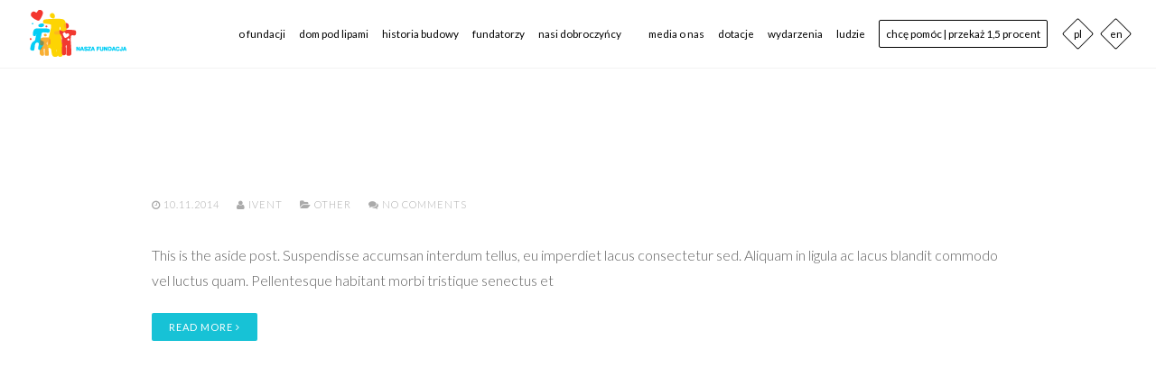

--- FILE ---
content_type: text/html; charset=UTF-8
request_url: http://naszafundacja.pl/type/aside/
body_size: 8287
content:
<!DOCTYPE html>
<html lang="pl-PL">
<head>
<meta charset="UTF-8">
<!--[if IE]><meta http-equiv='X-UA-Compatible' content='IE=edge,chrome=1'><![endif]-->
<meta name="viewport" content="width=device-width, initial-scale=1.0, maximum-scale=1.0" />
<link rel="profile" href="http://gmpg.org/xfn/11">
<link rel="pingback" href="http://naszafundacja.pl/xmlrpc.php">
<title>Notatka na marginesie &#8211; Nasza Fundacja</title>
<meta name='robots' content='max-image-preview:large' />
<link rel='dns-prefetch' href='//fonts.googleapis.com' />
<link rel="alternate" type="application/rss+xml" title="Nasza Fundacja &raquo; Kanał z wpisami" href="http://naszafundacja.pl/feed/" />
<link rel="alternate" type="application/rss+xml" title="Nasza Fundacja &raquo; Kanał z komentarzami" href="http://naszafundacja.pl/comments/feed/" />
<link rel="alternate" type="application/rss+xml" title="Kanał Nasza Fundacja &raquo; Notatka na marginesie Format" href="http://naszafundacja.pl/type/aside/feed/" />
			<link rel="icon" type="image/png" href="http://naszafundacja.pl/wp-content/uploads/2017/11/favicon-16x16.png" sizes="16x16">
							<link rel="icon" type="image/png" href="http://naszafundacja.pl/wp-content/uploads/2017/11/favicon-32x32.png" sizes="32x32">
											<link rel="icon" type="image/png" href="http://naszafundacja.pl/wp-content/uploads/2017/11/android-chrome-192x192.png" sizes="192x192">
																															<script type="text/javascript">
/* <![CDATA[ */
window._wpemojiSettings = {"baseUrl":"https:\/\/s.w.org\/images\/core\/emoji\/15.0.3\/72x72\/","ext":".png","svgUrl":"https:\/\/s.w.org\/images\/core\/emoji\/15.0.3\/svg\/","svgExt":".svg","source":{"concatemoji":"http:\/\/naszafundacja.pl\/wp-includes\/js\/wp-emoji-release.min.js"}};
/*! This file is auto-generated */
!function(i,n){var o,s,e;function c(e){try{var t={supportTests:e,timestamp:(new Date).valueOf()};sessionStorage.setItem(o,JSON.stringify(t))}catch(e){}}function p(e,t,n){e.clearRect(0,0,e.canvas.width,e.canvas.height),e.fillText(t,0,0);var t=new Uint32Array(e.getImageData(0,0,e.canvas.width,e.canvas.height).data),r=(e.clearRect(0,0,e.canvas.width,e.canvas.height),e.fillText(n,0,0),new Uint32Array(e.getImageData(0,0,e.canvas.width,e.canvas.height).data));return t.every(function(e,t){return e===r[t]})}function u(e,t,n){switch(t){case"flag":return n(e,"\ud83c\udff3\ufe0f\u200d\u26a7\ufe0f","\ud83c\udff3\ufe0f\u200b\u26a7\ufe0f")?!1:!n(e,"\ud83c\uddfa\ud83c\uddf3","\ud83c\uddfa\u200b\ud83c\uddf3")&&!n(e,"\ud83c\udff4\udb40\udc67\udb40\udc62\udb40\udc65\udb40\udc6e\udb40\udc67\udb40\udc7f","\ud83c\udff4\u200b\udb40\udc67\u200b\udb40\udc62\u200b\udb40\udc65\u200b\udb40\udc6e\u200b\udb40\udc67\u200b\udb40\udc7f");case"emoji":return!n(e,"\ud83d\udc26\u200d\u2b1b","\ud83d\udc26\u200b\u2b1b")}return!1}function f(e,t,n){var r="undefined"!=typeof WorkerGlobalScope&&self instanceof WorkerGlobalScope?new OffscreenCanvas(300,150):i.createElement("canvas"),a=r.getContext("2d",{willReadFrequently:!0}),o=(a.textBaseline="top",a.font="600 32px Arial",{});return e.forEach(function(e){o[e]=t(a,e,n)}),o}function t(e){var t=i.createElement("script");t.src=e,t.defer=!0,i.head.appendChild(t)}"undefined"!=typeof Promise&&(o="wpEmojiSettingsSupports",s=["flag","emoji"],n.supports={everything:!0,everythingExceptFlag:!0},e=new Promise(function(e){i.addEventListener("DOMContentLoaded",e,{once:!0})}),new Promise(function(t){var n=function(){try{var e=JSON.parse(sessionStorage.getItem(o));if("object"==typeof e&&"number"==typeof e.timestamp&&(new Date).valueOf()<e.timestamp+604800&&"object"==typeof e.supportTests)return e.supportTests}catch(e){}return null}();if(!n){if("undefined"!=typeof Worker&&"undefined"!=typeof OffscreenCanvas&&"undefined"!=typeof URL&&URL.createObjectURL&&"undefined"!=typeof Blob)try{var e="postMessage("+f.toString()+"("+[JSON.stringify(s),u.toString(),p.toString()].join(",")+"));",r=new Blob([e],{type:"text/javascript"}),a=new Worker(URL.createObjectURL(r),{name:"wpTestEmojiSupports"});return void(a.onmessage=function(e){c(n=e.data),a.terminate(),t(n)})}catch(e){}c(n=f(s,u,p))}t(n)}).then(function(e){for(var t in e)n.supports[t]=e[t],n.supports.everything=n.supports.everything&&n.supports[t],"flag"!==t&&(n.supports.everythingExceptFlag=n.supports.everythingExceptFlag&&n.supports[t]);n.supports.everythingExceptFlag=n.supports.everythingExceptFlag&&!n.supports.flag,n.DOMReady=!1,n.readyCallback=function(){n.DOMReady=!0}}).then(function(){return e}).then(function(){var e;n.supports.everything||(n.readyCallback(),(e=n.source||{}).concatemoji?t(e.concatemoji):e.wpemoji&&e.twemoji&&(t(e.twemoji),t(e.wpemoji)))}))}((window,document),window._wpemojiSettings);
/* ]]> */
</script>
<style id='wp-emoji-styles-inline-css' type='text/css'>

	img.wp-smiley, img.emoji {
		display: inline !important;
		border: none !important;
		box-shadow: none !important;
		height: 1em !important;
		width: 1em !important;
		margin: 0 0.07em !important;
		vertical-align: -0.1em !important;
		background: none !important;
		padding: 0 !important;
	}
</style>
<link rel='stylesheet' id='wp-block-library-css' href='http://naszafundacja.pl/wp-includes/css/dist/block-library/style.min.css' type='text/css' media='all' />
<style id='classic-theme-styles-inline-css' type='text/css'>
/*! This file is auto-generated */
.wp-block-button__link{color:#fff;background-color:#32373c;border-radius:9999px;box-shadow:none;text-decoration:none;padding:calc(.667em + 2px) calc(1.333em + 2px);font-size:1.125em}.wp-block-file__button{background:#32373c;color:#fff;text-decoration:none}
</style>
<style id='global-styles-inline-css' type='text/css'>
body{--wp--preset--color--black: #000000;--wp--preset--color--cyan-bluish-gray: #abb8c3;--wp--preset--color--white: #ffffff;--wp--preset--color--pale-pink: #f78da7;--wp--preset--color--vivid-red: #cf2e2e;--wp--preset--color--luminous-vivid-orange: #ff6900;--wp--preset--color--luminous-vivid-amber: #fcb900;--wp--preset--color--light-green-cyan: #7bdcb5;--wp--preset--color--vivid-green-cyan: #00d084;--wp--preset--color--pale-cyan-blue: #8ed1fc;--wp--preset--color--vivid-cyan-blue: #0693e3;--wp--preset--color--vivid-purple: #9b51e0;--wp--preset--gradient--vivid-cyan-blue-to-vivid-purple: linear-gradient(135deg,rgba(6,147,227,1) 0%,rgb(155,81,224) 100%);--wp--preset--gradient--light-green-cyan-to-vivid-green-cyan: linear-gradient(135deg,rgb(122,220,180) 0%,rgb(0,208,130) 100%);--wp--preset--gradient--luminous-vivid-amber-to-luminous-vivid-orange: linear-gradient(135deg,rgba(252,185,0,1) 0%,rgba(255,105,0,1) 100%);--wp--preset--gradient--luminous-vivid-orange-to-vivid-red: linear-gradient(135deg,rgba(255,105,0,1) 0%,rgb(207,46,46) 100%);--wp--preset--gradient--very-light-gray-to-cyan-bluish-gray: linear-gradient(135deg,rgb(238,238,238) 0%,rgb(169,184,195) 100%);--wp--preset--gradient--cool-to-warm-spectrum: linear-gradient(135deg,rgb(74,234,220) 0%,rgb(151,120,209) 20%,rgb(207,42,186) 40%,rgb(238,44,130) 60%,rgb(251,105,98) 80%,rgb(254,248,76) 100%);--wp--preset--gradient--blush-light-purple: linear-gradient(135deg,rgb(255,206,236) 0%,rgb(152,150,240) 100%);--wp--preset--gradient--blush-bordeaux: linear-gradient(135deg,rgb(254,205,165) 0%,rgb(254,45,45) 50%,rgb(107,0,62) 100%);--wp--preset--gradient--luminous-dusk: linear-gradient(135deg,rgb(255,203,112) 0%,rgb(199,81,192) 50%,rgb(65,88,208) 100%);--wp--preset--gradient--pale-ocean: linear-gradient(135deg,rgb(255,245,203) 0%,rgb(182,227,212) 50%,rgb(51,167,181) 100%);--wp--preset--gradient--electric-grass: linear-gradient(135deg,rgb(202,248,128) 0%,rgb(113,206,126) 100%);--wp--preset--gradient--midnight: linear-gradient(135deg,rgb(2,3,129) 0%,rgb(40,116,252) 100%);--wp--preset--font-size--small: 13px;--wp--preset--font-size--medium: 20px;--wp--preset--font-size--large: 36px;--wp--preset--font-size--x-large: 42px;--wp--preset--spacing--20: 0.44rem;--wp--preset--spacing--30: 0.67rem;--wp--preset--spacing--40: 1rem;--wp--preset--spacing--50: 1.5rem;--wp--preset--spacing--60: 2.25rem;--wp--preset--spacing--70: 3.38rem;--wp--preset--spacing--80: 5.06rem;--wp--preset--shadow--natural: 6px 6px 9px rgba(0, 0, 0, 0.2);--wp--preset--shadow--deep: 12px 12px 50px rgba(0, 0, 0, 0.4);--wp--preset--shadow--sharp: 6px 6px 0px rgba(0, 0, 0, 0.2);--wp--preset--shadow--outlined: 6px 6px 0px -3px rgba(255, 255, 255, 1), 6px 6px rgba(0, 0, 0, 1);--wp--preset--shadow--crisp: 6px 6px 0px rgba(0, 0, 0, 1);}:where(.is-layout-flex){gap: 0.5em;}:where(.is-layout-grid){gap: 0.5em;}body .is-layout-flex{display: flex;}body .is-layout-flex{flex-wrap: wrap;align-items: center;}body .is-layout-flex > *{margin: 0;}body .is-layout-grid{display: grid;}body .is-layout-grid > *{margin: 0;}:where(.wp-block-columns.is-layout-flex){gap: 2em;}:where(.wp-block-columns.is-layout-grid){gap: 2em;}:where(.wp-block-post-template.is-layout-flex){gap: 1.25em;}:where(.wp-block-post-template.is-layout-grid){gap: 1.25em;}.has-black-color{color: var(--wp--preset--color--black) !important;}.has-cyan-bluish-gray-color{color: var(--wp--preset--color--cyan-bluish-gray) !important;}.has-white-color{color: var(--wp--preset--color--white) !important;}.has-pale-pink-color{color: var(--wp--preset--color--pale-pink) !important;}.has-vivid-red-color{color: var(--wp--preset--color--vivid-red) !important;}.has-luminous-vivid-orange-color{color: var(--wp--preset--color--luminous-vivid-orange) !important;}.has-luminous-vivid-amber-color{color: var(--wp--preset--color--luminous-vivid-amber) !important;}.has-light-green-cyan-color{color: var(--wp--preset--color--light-green-cyan) !important;}.has-vivid-green-cyan-color{color: var(--wp--preset--color--vivid-green-cyan) !important;}.has-pale-cyan-blue-color{color: var(--wp--preset--color--pale-cyan-blue) !important;}.has-vivid-cyan-blue-color{color: var(--wp--preset--color--vivid-cyan-blue) !important;}.has-vivid-purple-color{color: var(--wp--preset--color--vivid-purple) !important;}.has-black-background-color{background-color: var(--wp--preset--color--black) !important;}.has-cyan-bluish-gray-background-color{background-color: var(--wp--preset--color--cyan-bluish-gray) !important;}.has-white-background-color{background-color: var(--wp--preset--color--white) !important;}.has-pale-pink-background-color{background-color: var(--wp--preset--color--pale-pink) !important;}.has-vivid-red-background-color{background-color: var(--wp--preset--color--vivid-red) !important;}.has-luminous-vivid-orange-background-color{background-color: var(--wp--preset--color--luminous-vivid-orange) !important;}.has-luminous-vivid-amber-background-color{background-color: var(--wp--preset--color--luminous-vivid-amber) !important;}.has-light-green-cyan-background-color{background-color: var(--wp--preset--color--light-green-cyan) !important;}.has-vivid-green-cyan-background-color{background-color: var(--wp--preset--color--vivid-green-cyan) !important;}.has-pale-cyan-blue-background-color{background-color: var(--wp--preset--color--pale-cyan-blue) !important;}.has-vivid-cyan-blue-background-color{background-color: var(--wp--preset--color--vivid-cyan-blue) !important;}.has-vivid-purple-background-color{background-color: var(--wp--preset--color--vivid-purple) !important;}.has-black-border-color{border-color: var(--wp--preset--color--black) !important;}.has-cyan-bluish-gray-border-color{border-color: var(--wp--preset--color--cyan-bluish-gray) !important;}.has-white-border-color{border-color: var(--wp--preset--color--white) !important;}.has-pale-pink-border-color{border-color: var(--wp--preset--color--pale-pink) !important;}.has-vivid-red-border-color{border-color: var(--wp--preset--color--vivid-red) !important;}.has-luminous-vivid-orange-border-color{border-color: var(--wp--preset--color--luminous-vivid-orange) !important;}.has-luminous-vivid-amber-border-color{border-color: var(--wp--preset--color--luminous-vivid-amber) !important;}.has-light-green-cyan-border-color{border-color: var(--wp--preset--color--light-green-cyan) !important;}.has-vivid-green-cyan-border-color{border-color: var(--wp--preset--color--vivid-green-cyan) !important;}.has-pale-cyan-blue-border-color{border-color: var(--wp--preset--color--pale-cyan-blue) !important;}.has-vivid-cyan-blue-border-color{border-color: var(--wp--preset--color--vivid-cyan-blue) !important;}.has-vivid-purple-border-color{border-color: var(--wp--preset--color--vivid-purple) !important;}.has-vivid-cyan-blue-to-vivid-purple-gradient-background{background: var(--wp--preset--gradient--vivid-cyan-blue-to-vivid-purple) !important;}.has-light-green-cyan-to-vivid-green-cyan-gradient-background{background: var(--wp--preset--gradient--light-green-cyan-to-vivid-green-cyan) !important;}.has-luminous-vivid-amber-to-luminous-vivid-orange-gradient-background{background: var(--wp--preset--gradient--luminous-vivid-amber-to-luminous-vivid-orange) !important;}.has-luminous-vivid-orange-to-vivid-red-gradient-background{background: var(--wp--preset--gradient--luminous-vivid-orange-to-vivid-red) !important;}.has-very-light-gray-to-cyan-bluish-gray-gradient-background{background: var(--wp--preset--gradient--very-light-gray-to-cyan-bluish-gray) !important;}.has-cool-to-warm-spectrum-gradient-background{background: var(--wp--preset--gradient--cool-to-warm-spectrum) !important;}.has-blush-light-purple-gradient-background{background: var(--wp--preset--gradient--blush-light-purple) !important;}.has-blush-bordeaux-gradient-background{background: var(--wp--preset--gradient--blush-bordeaux) !important;}.has-luminous-dusk-gradient-background{background: var(--wp--preset--gradient--luminous-dusk) !important;}.has-pale-ocean-gradient-background{background: var(--wp--preset--gradient--pale-ocean) !important;}.has-electric-grass-gradient-background{background: var(--wp--preset--gradient--electric-grass) !important;}.has-midnight-gradient-background{background: var(--wp--preset--gradient--midnight) !important;}.has-small-font-size{font-size: var(--wp--preset--font-size--small) !important;}.has-medium-font-size{font-size: var(--wp--preset--font-size--medium) !important;}.has-large-font-size{font-size: var(--wp--preset--font-size--large) !important;}.has-x-large-font-size{font-size: var(--wp--preset--font-size--x-large) !important;}
.wp-block-navigation a:where(:not(.wp-element-button)){color: inherit;}
:where(.wp-block-post-template.is-layout-flex){gap: 1.25em;}:where(.wp-block-post-template.is-layout-grid){gap: 1.25em;}
:where(.wp-block-columns.is-layout-flex){gap: 2em;}:where(.wp-block-columns.is-layout-grid){gap: 2em;}
.wp-block-pullquote{font-size: 1.5em;line-height: 1.6;}
</style>
<link rel='stylesheet' id='contact-form-7-css' href='http://naszafundacja.pl/wp-content/plugins/contact-form-7/includes/css/styles.css' type='text/css' media='all' />
<link rel='stylesheet' id='rs-plugin-settings-css' href='http://naszafundacja.pl/wp-content/plugins/revslider/public/assets/css/settings.css' type='text/css' media='all' />
<style id='rs-plugin-settings-inline-css' type='text/css'>
#rs-demo-id {}
</style>
<link rel='stylesheet' id='rhythm-fonts-css' href='https://fonts.googleapis.com/css?family=Dosis%3A300%2C400%2C700%7COpen+Sans%3A400italic%2C700italic%2C400%2C300%2C700%7CEB%2BGaramond%7COpen%2BSans%2BCondensed%3A300&#038;subset=latin%2Clatin-ext' type='text/css' media='all' />
<link rel='stylesheet' id='bootstrap-css' href='http://naszafundacja.pl/wp-content/themes/rhythm/css/bootstrap.min.css' type='text/css' media='all' />
<link rel='stylesheet' id='rhythm-main-css' href='http://naszafundacja.pl/wp-content/themes/rhythm/css/style.css' type='text/css' media='all' />
<link rel='stylesheet' id='rhythm-responsive-css' href='http://naszafundacja.pl/wp-content/themes/rhythm/css/style-responsive.css' type='text/css' media='all' />
<link rel='stylesheet' id='animate-css' href='http://naszafundacja.pl/wp-content/themes/rhythm/css/animate.min.css' type='text/css' media='all' />
<link rel='stylesheet' id='vertical-rhythm-css' href='http://naszafundacja.pl/wp-content/themes/rhythm/css/vertical-rhythm.min.css' type='text/css' media='all' />
<link rel='stylesheet' id='owl-carousel-css' href='http://naszafundacja.pl/wp-content/themes/rhythm/css/owl.carousel.css' type='text/css' media='all' />
<link rel='stylesheet' id='magnific-popup-css' href='http://naszafundacja.pl/wp-content/themes/rhythm/css/magnific-popup.css' type='text/css' media='all' />
<link rel='stylesheet' id='fontawesome-css' href='http://naszafundacja.pl/wp-content/themes/rhythm/css/font-awesome.min.css' type='text/css' media='all' />
<link rel='stylesheet' id='et-line-css' href='http://naszafundacja.pl/wp-content/themes/rhythm/css/et-line.css' type='text/css' media='all' />
<link rel='stylesheet' id='rhythm-style-css' href='http://naszafundacja.pl/wp-content/themes/rhythm/style.css' type='text/css' media='all' />
<link rel='stylesheet' id='lato-style-css' href='http://naszafundacja.pl/wp-content/themes/rhythm/css/font-lato.css' type='text/css' media='all' />
<script type="text/javascript" src="http://naszafundacja.pl/wp-includes/js/jquery/jquery.min.js" id="jquery-core-js"></script>
<script type="text/javascript" src="http://naszafundacja.pl/wp-includes/js/jquery/jquery-migrate.min.js" id="jquery-migrate-js"></script>
<script type="text/javascript" src="http://naszafundacja.pl/wp-content/plugins/revslider/public/assets/js/jquery.themepunch.tools.min.js" id="tp-tools-js"></script>
<script type="text/javascript" src="http://naszafundacja.pl/wp-content/plugins/revslider/public/assets/js/jquery.themepunch.revolution.min.js" id="revmin-js"></script>
<link rel="https://api.w.org/" href="http://naszafundacja.pl/wp-json/" /><link rel="EditURI" type="application/rsd+xml" title="RSD" href="http://naszafundacja.pl/xmlrpc.php?rsd" />
<meta name="generator" content="WordPress 6.5.7" />
<style type="text/css">
.qtranxs_flag_pl {background-image: url(http://naszafundacja.pl/wp-content/plugins/qtranslate-x/flags/pl.png); background-repeat: no-repeat;}
.qtranxs_flag_en {background-image: url(http://naszafundacja.pl/wp-content/plugins/qtranslate-x/flags/gb.png); background-repeat: no-repeat;}
</style>
<link hreflang="pl" href="http://naszafundacja.pl/pl/type/aside/" rel="alternate" />
<link hreflang="en" href="http://naszafundacja.pl/en/type/aside/" rel="alternate" />
<link hreflang="x-default" href="http://naszafundacja.pl/type/aside/" rel="alternate" />
<meta name="generator" content="qTranslate-X 3.4.6.8" />
<!--[if lt IE 10]><script type="text/javascript" src="http://naszafundacja.pl/wp-content/themes/rhythm/js/placeholder.js"></script><![endif]--><style type="text/css">.recentcomments a{display:inline !important;padding:0 !important;margin:0 !important;}</style><meta name="generator" content="Powered by WPBakery Page Builder - drag and drop page builder for WordPress."/>
<!--[if lte IE 9]><link rel="stylesheet" type="text/css" href="http://naszafundacja.pl/wp-content/plugins/js_composer/assets/css/vc_lte_ie9.min.css" media="screen"><![endif]--><meta name="generator" content="Powered by Slider Revolution 5.4.5.1 - responsive, Mobile-Friendly Slider Plugin for WordPress with comfortable drag and drop interface." />
<script type="text/javascript">function setREVStartSize(e){
				try{ var i=jQuery(window).width(),t=9999,r=0,n=0,l=0,f=0,s=0,h=0;					
					if(e.responsiveLevels&&(jQuery.each(e.responsiveLevels,function(e,f){f>i&&(t=r=f,l=e),i>f&&f>r&&(r=f,n=e)}),t>r&&(l=n)),f=e.gridheight[l]||e.gridheight[0]||e.gridheight,s=e.gridwidth[l]||e.gridwidth[0]||e.gridwidth,h=i/s,h=h>1?1:h,f=Math.round(h*f),"fullscreen"==e.sliderLayout){var u=(e.c.width(),jQuery(window).height());if(void 0!=e.fullScreenOffsetContainer){var c=e.fullScreenOffsetContainer.split(",");if (c) jQuery.each(c,function(e,i){u=jQuery(i).length>0?u-jQuery(i).outerHeight(!0):u}),e.fullScreenOffset.split("%").length>1&&void 0!=e.fullScreenOffset&&e.fullScreenOffset.length>0?u-=jQuery(window).height()*parseInt(e.fullScreenOffset,0)/100:void 0!=e.fullScreenOffset&&e.fullScreenOffset.length>0&&(u-=parseInt(e.fullScreenOffset,0))}f=u}else void 0!=e.minHeight&&f<e.minHeight&&(f=e.minHeight);e.c.closest(".rev_slider_wrapper").css({height:f})					
				}catch(d){console.log("Failure at Presize of Slider:"+d)}
			};</script>
	<style type="text/css">
			</style>
		<noscript><style type="text/css"> .wpb_animate_when_almost_visible { opacity: 1; }</style></noscript></head>

<body class="archive tax-post_format term-post-format-aside term-145 appear-animate wpb-js-composer js-comp-ver-5.4.5 vc_non_responsive">



	<!-- Page Wrap -->
	
	<div class="page" id="top">

		
		
	<!-- Navigation panel -->
	<nav class="main-nav js-stick">
		<div class="big-logo-wrapper">
			<a href="/"><img src="http://manu.nazwa.pl/naszafundacja/logo-big.png" alt="Nasza Fundacja"></a>
		</div>
		<div class="full-wrapper relative clearfix">
			<div class="nav-logo-wrap local-scroll">
					<a class="logo" href="http://naszafundacja.pl/" title="Nasza Fundacja"> 
		<img src="http://naszafundacja.pl/wp-content/uploads/2017/10/logo.png" width="120" height="75" alt="Nasza Fundacja" />	</a>
				</div>
			<div class="mobile-nav">
				<i class="fa fa-bars"></i>
			</div>
			<!-- Main Menu -->
			<div class="inner-nav desktop-nav">
				<ul id="primary-nav" class="clearlist scroll-nav local-scroll"><li id="menu-item-2892" class="menu-item menu-item-type-post_type menu-item-object-page menu-item-home menu-item-2892"><a href="http://naszafundacja.pl/" class=" ">O Fundacji</a></li>
<li id="menu-item-3135" class="menu-item menu-item-type-post_type menu-item-object-page menu-item-3135"><a href="http://naszafundacja.pl/dom-pod-lipami/" class=" ">Dom Pod Lipami</a></li>
<li id="menu-item-2910" class="menu-item menu-item-type-post_type menu-item-object-page menu-item-2910"><a href="http://naszafundacja.pl/historia-budowy/" class=" ">Historia budowy</a></li>
<li id="menu-item-2906" class="menu-item menu-item-type-post_type menu-item-object-page menu-item-2906"><a href="http://naszafundacja.pl/fundatorzy/" class=" ">Fundatorzy</a></li>
<li id="menu-item-3172" class="menu-item menu-item-type-post_type menu-item-object-page menu-item-3172"><a href="http://naszafundacja.pl/nasi-dobroczyncy/" class=" ">Nasi dobroczyńcy</a></li>
<li id="menu-item-3245" class="menu-item menu-item-type-post_type menu-item-object-page menu-item-3245"><a href="http://naszafundacja.pl/nf-darczynca-roku/" class=" "></a></li>
<li id="menu-item-3219" class="menu-item menu-item-type-post_type menu-item-object-page menu-item-3219"><a href="http://naszafundacja.pl/media/" class=" ">Media o nas</a></li>
<li id="menu-item-3685" class="menu-item menu-item-type-post_type menu-item-object-page menu-item-3685"><a href="http://naszafundacja.pl/dotacje/" class=" ">Dotacje</a></li>
<li id="menu-item-3138" class="menu-item menu-item-type-post_type menu-item-object-page menu-item-3138"><a href="http://naszafundacja.pl/nf-wydarzenia/" class=" ">Wydarzenia</a></li>
<li id="menu-item-2912" class="menu-item menu-item-type-post_type menu-item-object-page menu-item-2912"><a href="http://naszafundacja.pl/ludzie/" class=" ">Ludzie</a></li>
</ul><ul id="przyciski-nav" class="clearlist buttons"><li id="menu-item-3376" class="menu-item menu-item-type-post_type menu-item-object-page menu-item-3376"><a href="http://naszafundacja.pl/chce-pomoc-przekaz-1-procent/" class=" ">Chcę pomóc | Przekaż 1,5 procent</a></li>
</ul>
				<ul class="clearlist scroll-nav local-scroll header-social-links">
					<li><a href="#">PL</a></li>
					<li><a href="/en">EN</a></li>
				</ul>
				
				<ul class="clearlist modules scroll-nav local-scroll">
											<!-- Search -->
						<li>
							<a href="#" class="mn-has-sub"><i class="fa fa-search"></i> Search</a>
							<ul class="mn-sub">
								<li>
									<div class="mn-wrap">
										<form method="get" class="form" action="http://naszafundacja.pl/">
											<div class="search-wrap">
												<button class="search-button animate" type="submit" title="Start Search">
													<i class="fa fa-search"></i>
												</button>
												<input type="text" name="s" class="form-control search-field" placeholder="Search...">
											</div>
										</form>
									</div>
								</li>
							</ul>
						</li>
						 <!-- End Search -->
											 
											
						
										
					
																							<!-- Languages -->
							<li class="qtrans-language-selector"> 
								<a href="#" class="mn-has-sub">Polski <i class="fa fa-angle-down"></i></a>
								<ul class="mn-sub">
																		<li class=""><a href="http://naszafundacja.pl/pl/type/aside/" hreflang="pl"><img src="http://naszafundacja.pl/wp-content/plugins/qtranslate-x/flags/pl.png" alt="Polski (pl )" /> Polski</a></li>
																	<li class=""><a href="http://naszafundacja.pl/en/type/aside/" hreflang="en"><img src="http://naszafundacja.pl/wp-content/plugins/qtranslate-x/flags/gb.png" alt="English (en )" /> English</a></li>
																</ul>
							</li>
								<!-- End Languages -->
											
															
												
									</ul>
				
			</div>
			<!-- End Main Menu -->
		</div>
	</nav>
	<!-- End Navigation panel -->


<!-- Page Section -->
<section class="page-section">
	<div class="container relative">
						<div class="row">
		<div class="col-sm-10 col-sm-offset-1">
			<!-- Page Content -->
							<!-- Post -->
<div id="post-2264" class="blog-item post-2264 post type-post status-publish format-aside hentry category-other tag-branding-3 tag-love tag-ui-ux post_format-post-format-aside">

		<!-- Author, Categories, Comments -->
<div class="blog-item-data">
				<span class="separator">&nbsp;</span>
			<i class="fa fa-clock-o"></i> 10.11.2014				
		
			<span class="separator">&nbsp;</span>
							<a href="http://naszafundacja.pl/author/ivent/">
				<i class="fa fa-user"></i> ivent					</a>
					
			<span class="separator">&nbsp;</span>
		<i class="fa fa-folder-open"></i>
		<a href="http://naszafundacja.pl/category/other/" rel="category tag">Other</a>		
			<span class="separator">&nbsp;</span>
		<a href="http://naszafundacja.pl/2014/11/10/video/#respond"><i class="fa fa-comments"></i> No comments</a>
	</div>	<!-- Text Intro -->
<div class="blog-item-body">
	<p>This is the aside post. Suspendisse accumsan interdum tellus, eu imperdiet lacus consectetur sed. Aliquam in ligula ac lacus blandit commodo vel luctus quam. Pellentesque habitant morbi tristique senectus et</p>
</div>	<!-- Read More Link -->
<div class="blog-item-foot">
	<a href="http://naszafundacja.pl/2014/11/10/video/" title="Post With Text Only" class="btn btn-mod btn-round  btn-small">Read More <i class="fa fa-angle-right"></i></a>
</div>
</div>
<!-- End Post -->									
				</div>
		<!-- End Page Content -->
	</div><!-- .row -->
	</div>
</section>
<!-- End Page Section -->


	<!-- Foter -->
	<footer class="page-section bg-gray-lighter footer pb-60">
		<div class="">

			<!-- Footer Logo -->
							<div class="local-scroll mb-30 wow fadeInUp" data-wow-duration="1.5s">
						<a class="" href="http://naszafundacja.pl/" title="Nasza Fundacja"> 
		<img src="http://naszafundacja.pl/wp-content/uploads/2017/10/footer2.png" width="62" height="60" alt="Nasza Fundacja" />	</a>
					</div>
						<!-- End Footer Logo -->
							<!-- Social Links -->
				<div class="footer-social-links mb-110 mb-xs-60">
					<a href="https://www.facebook.com/naszafundacja/" target="_blank"><i class=" fa fa-facebook"></i></a>		<a href="https://www.youtube.com/watch?v=TStysbUB6gs" target="_blank"><i class=" fa fa-youtube"></i></a>						</div>
				<!-- End Social Links --> 
			
			<!-- Footer Text -->
			<div class="footer-text">
				<div class="footer-copy font-alt">
                    <div class="footer-copy font-alt">
                        NASZA&nbsp;FUNDACJA&nbsp;-&nbsp;Royal&nbsp;Wilanów, ul.&nbsp;Klimczaka&nbsp;1,&nbsp;klatka&nbsp;B, pietro&nbsp;1, 02-797&nbsp;Warszawa | tel.&nbsp;22&nbsp;223&nbsp;66&nbsp;66 | <a href="mailto:naszafundacja@naszafundacja.home.pl">naszafundacja@naszafundacja.home.pl</a><br>
                        KRS&nbsp;0000306030 | NIP&nbsp;701-01-60-884 | REGON&nbsp;141438543 | nr&nbsp;rachunku:&nbsp;SWIFT PKOPPLPW, IBAN: PL 0512 4010 4011 1100 1018 0969 84				</div>
				</div>
				<div class="footer-made">
					© NASZA FUNDACJA 2024				</div>
			</div>
			<!-- End Footer Text --> 
		 </div>

		 <!-- Top Link -->
		 <div class="local-scroll">
			 <a href="#top" class="link-to-top"><i class="fa fa-caret-up"></i></a>
		 </div>
		 <!-- End Top Link -->

	</footer>
	<!-- End Foter -->
</div>
<!-- End Page Wrap -->
<script type="text/javascript" src="http://naszafundacja.pl/wp-content/plugins/contact-form-7/includes/swv/js/index.js" id="swv-js"></script>
<script type="text/javascript" id="contact-form-7-js-extra">
/* <![CDATA[ */
var wpcf7 = {"api":{"root":"http:\/\/naszafundacja.pl\/wp-json\/","namespace":"contact-form-7\/v1"}};
/* ]]> */
</script>
<script type="text/javascript" src="http://naszafundacja.pl/wp-content/plugins/contact-form-7/includes/js/index.js" id="contact-form-7-js"></script>
<script type="text/javascript" id="qppr_frontend_scripts-js-extra">
/* <![CDATA[ */
var qpprFrontData = {"linkData":{"http:\/\/naszafundacja.pl\/media-o-nas\/httparchitektura-muratorplus-plrealizacjedom-pod-lipami-w-radymnie_7926-html\/":[0,1,"http:\/\/architektura.muratorplus.pl\/realizacje\/dom-pod-lipami-w-radymnie_7926.html"],"http:\/\/naszafundacja.pl\/media-o-nas\/gazeta-jaroslawska-marzenia-sie-materializuja\/":[0,1,"http:\/\/www.jaroslawska.pl\/artykul\/8285,Marzenia-sie-materializuja"],"http:\/\/naszafundacja.pl\/media-o-nas\/gazeta-jaroslawska-pomnik-z-wrazliwosci\/":[0,1,"http:\/\/www.jaroslawska.pl\/artykul\/9727,Pomnik-z-wrazliwosci"],"http:\/\/naszafundacja.pl\/media-o-nas\/gazeta-jaroslawska-dom-pod-lipami-czeka-na-mieszkancow\/":[0,1,"http:\/\/www.jaroslawska.pl\/artykul\/13655,Dom-pod-Lipami-czeka-na-mieszkancow"],"http:\/\/naszafundacja.pl\/media-o-nas\/tvp3-rzeszow-w-radymnie-powstal-nowy-dom-dziecka-28-02-2017\/":[0,1,"https:\/\/rzeszow.tvp.pl\/29275516\/w-radymnie-powstal-nowy-dom-dziecka"],"http:\/\/naszafundacja.pl\/media-o-nas\/pr-rzeszow-nasza-fundacja-z-tytulem-zasluzonej-dla-powiatu-jaroslawskiego-03-11-2017\/":[0,1,"https:\/\/www.radio.rzeszow.pl\/wiadomosci\/6725\/nasza-fundacja-z-tytulem-zasluzonej-dla-powiatu-jaroslawskiego"]},"siteURL":"http:\/\/naszafundacja.pl","siteURLq":"http:\/\/naszafundacja.pl"};
/* ]]> */
</script>
<script type="text/javascript" src="http://naszafundacja.pl/wp-content/plugins/quick-pagepost-redirect-plugin/js/qppr_frontend_script.min.js" id="qppr_frontend_scripts-js"></script>
<script type="text/javascript" src="http://naszafundacja.pl/wp-content/themes/rhythm/js/jquery.easing.1.3.js" id="jquery-easing-js"></script>
<script type="text/javascript" src="http://naszafundacja.pl/wp-content/themes/rhythm/js/bootstrap.min.js" id="bootstrap-js"></script>
<script type="text/javascript" src="http://naszafundacja.pl/wp-content/themes/rhythm/js/jquery.scrollTo.min.js" id="jquery-scrollTo-js"></script>
<script type="text/javascript" src="http://naszafundacja.pl/wp-content/themes/rhythm/js/jquery.localScroll.min.js" id="jquery-localScroll-js"></script>
<script type="text/javascript" src="http://naszafundacja.pl/wp-content/themes/rhythm/js/jquery.viewport.mini.js" id="jquery-viewport-js"></script>
<script type="text/javascript" src="http://naszafundacja.pl/wp-content/themes/rhythm/js/jquery.sticky.js" id="jquery-sticky-js"></script>
<script type="text/javascript" src="http://naszafundacja.pl/wp-content/themes/rhythm/js/jquery.parallax-1.1.3.js" id="jquery-parallax-js"></script>
<script type="text/javascript" src="http://naszafundacja.pl/wp-content/themes/rhythm/js/wow.min.js" id="wow-js"></script>
<script type="text/javascript" id="all-js-extra">
/* <![CDATA[ */
var get = {"siteurl":"http:\/\/naszafundacja.pl\/wp-content\/themes\/rhythm"};
/* ]]> */
</script>
<script type="text/javascript" src="http://naszafundacja.pl/wp-content/themes/rhythm/js/all.js" id="all-js"></script>
</body>
</html>


--- FILE ---
content_type: text/css
request_url: http://naszafundacja.pl/wp-content/themes/rhythm/css/style.css
body_size: 30190
content:
@charset "utf-8";
/*------------------------------------------------------------------
[Master Stylesheet]

Project:    Rhythm
Primary use:    MultiPurpose Template
-------------------------------------------------------------------*/

/*------------------------------------------------------------------
[Table of contents]

1. Common styles
2. Page loader / .page-loader
3. Typography
4. Buttons
5. Forms fields
6. Home sections / .home-section
6.1. Home content
6.2. Scroll down icon
6.3. Headings styles
7. Compact bar / .nav-bar-compact
8. Classic menu bar / .main-nav
9. Sections styles / .page-section, .small-section, .split-section
10. Alternative services / .alt-service-grid
11. Team / .team-grid
12. Features
13. Benefits (Process)
14. Counters
15. Portfolio / #portfolio
15.1. Works filter
15.2. Works grid
15.3. Works full view
16. Banner section
17. Testimonial
18.1. Logotypes
18. Post previews (news section)
19. Newsletter
20. Contact section
20.1. Contact form
21. Bottom menu / .bot-menu
22. Google maps  /.google-map
23. Footer / .footer
24. Blog
24.1. Pagination
24.2. Comments
24.3. Sidebar
25. Pricing
25. Shortcodes
27.1. Owl Carousel
27.2. Tabs
27.3. Tabs minimal
27.4. Alert messages
27.5. Accordion
27.6. Toggle
27.7. Progress bars
27.8. Font icons examples
27.9. Intro page
25. Bootstrap multicolumn grid
26. Woocommerce


/*------------------------------------------------------------------
# [Color codes]

# Black (active elements, links, text) #111
# Gray (text) #777
# Dark #111
# Dark Lighter #252525
# Gray BG #f4f4f4
# Gray BG Lighter #f8f8f8
# Mid grey #5f5f5f
# Borders #e9e9e9

# */


/*------------------------------------------------------------------
[Typography]

Body:               14px/1.6 "Open Sans", arial, sans-serif;
Headers:            Dosis, arial, sans-serif;
Serif:              "Times New Roman", Times, serif;
Section Title:      35px/1.3 "Open Sans", arial, sans-serif;
Section Heading:    24px/1.3 "Open Sans", arial, sans-serif;
Section Text:       15px/1.7 "Open Sans", arial, sans-serif;

-------------------------------------------------------------------*/


/* ==============================
Common styles
============================== */

.align-center{ text-align:center !important; }
.align-left{ text-align:left !important;}
.align-right{ text-align:right !important; }
.align-justify{ text-align:justify !important; }
.left{float:left !important;}
.right{float:right !important;}
.relative{position:relative;}
.hidden{display:none;}
.inline-block{display:inline-block;}
.white{ color: #fff !important; }
.black{ color: #000 !important; }
.color{ color: #e41919 !important; }
.glass{ opacity: .5; };
.image-fullwidth img{
    width: 100%;
}
.stick-fixed{
   position: fixed !important;
   top: 0;
   left: 0;
}
.round{
    -webkit-border-radius: 2px !important;
    -moz-border-radius: 2px !important;
    border-radius: 2px !important;
}

::-moz-selection{ color: #fff; background:#000; }
::-webkit-selection{ color: #fff; background:#000; }
::selection{ color: #fff; background:#000; }

.animate, .animate *{
    -webkit-transition: all 0.27s cubic-bezier(0.000, 0.000, 0.580, 1.000);
       -moz-transition: all 0.27s cubic-bezier(0.000, 0.000, 0.580, 1.000);
        -ms-transition: all 0.27s cubic-bezier(0.000, 0.000, 0.580, 1.000);
         -o-transition: all 0.27s cubic-bezier(0.000, 0.000, 0.580, 1.000);
            transition: all 0.27s cubic-bezier(0.000, 0.000, 0.580, 1.000);
}
.no-animate, .no-animate *{
    -webkit-transition: 0 none !important;
       -moz-transition: 0 none !important;
        -ms-transition: 0 none !important;
         -o-transition: 0 none !important;
             transition:0 none !important;
}

.shadow{
    -webkit-box-shadow: 0px 3px 50px rgba(0, 0, 0, .15);
       -moz-box-shadow: 0px 3px 50px rgba(0, 0, 0, .15);
            box-shadow: 0px 3px 50px rgba(0, 0, 0, .15);
}
.white-shadow{
    -webkit-box-shadow: 0px 0px 200px rgba(255, 255, 255, .2);
       -moz-box-shadow: 0px 0px 200px rgba(255, 255, 255, .2);
            box-shadow: 0px 0px 200px rgba(255, 255, 255, .2);
}

.clearlist, .clearlist li {
   list-style: none;
   padding: 0;
   margin: 0;
   background: none;
}

.full-wrapper {
   margin: 0 2%;
}

.container-fluid{
   max-width: 1170px;
   margin: 0 auto;
   padding: 0 20px;
   -webkit-box-sizing: border-box;
      -moz-box-sizing: border-box;
           box-sizing: border-box;
}
.container-1400{
    max-width: 1400px;
    margin: 0 auto;
    padding-left: 2%;
    padding-right: 2%;
    -webkit-box-sizing: border-box;
       -moz-box-sizing: border-box;
            box-sizing: border-box;
}

html{
   overflow-y: scroll;
   -ms-overflow-style: scrollbar;
}
html, body{
   height: 100%;
   -webkit-font-smoothing: antialiased;
}

.body-masked{
   display: none;
   width: 100%;
   height: 100%;
   position: fixed;
   top: 0;
   left: 0;
   background: #fff url(../images/loader.gif) no-repeat center center;
   z-index: 100000;
}

.mask-delay{
   -webkit-animation-delay: 0.75s;
   animation-delay: 0.75s;
}
.mask-speed{
   -webkit-animation-duration: 0.25s !important;
   animation-duration: 0.25s !important;
}
iframe{
   border: none;
}
a, b, div, ul, li{
   -webkit-tap-highlight-color: rgba(0,0,0,0);
   -webkit-tap-highlight-color: transparent;
   -moz-outline-: none;
}
a:focus,
a:active{
   -moz-outline: none;
   outline: none;
}
img:not([draggable]), embed, object, video {
   max-width: 100%;
   height: auto;
}
.full-block {
   display: block;
   position: relative;
   width: 100%;
   height: 100%;
   background-size: cover;
   background-position: center center;
   background-repeat: no-repeat;
}

/* ==============================
Page loader
============================== */


.page-loader{
   display:block;
   width: 100%;
   height: 100%;
   position: fixed;
   top: 0;
   left: 0;
   background: #fefefe;
   z-index: 100000;
}

.loader{
   width: 50px;
   height: 50px;
   position: absolute;
   top: 50%;
   left: 50%;
   margin: -25px 0 0 -25px;
   font-size: 10px;
   text-indent: -12345px;
   border-top: 1px solid rgba(0,0,0, 0.08);
   border-right: 1px solid rgba(0,0,0, 0.08);
   border-bottom: 1px solid rgba(0,0,0, 0.08);
   border-left: 1px solid rgba(0,0,0, 0.5);
   border-radius: 50%;

   -webkit-animation: spinner 700ms infinite linear;
   animation: spinner 700ms infinite linear;

   z-index: 100001;
}
.loader:before, .loader:after{
   content: none !important;
}
.loader-custom-image .loader {
   display: none !important;
}
.loader-custom-image .loader-image{
   display: inline-block;
   position: absolute;
   top: 50%;
   left: 50%;
   -webkit-transform: translateY(-50%) translateX(-50%);
   -ms-transform:         translateY(-50%) translateX(-50%);
       transform:         translateY(-50%) translateX(-50%);
}

.sk-folding-cube {
   margin: -20px auto 0;
   width: 40px;
   height: 40px;
   position: relative;
   top: 50%;
   -webkit-transform: rotateZ(45deg);
   -ms-transform: rotate(45deg);
       transform: rotateZ(45deg);
}

.sk-folding-cube .sk-cube {
   float: left;
   width: 50%;
   height: 50%;
   position: relative;
   -webkit-transform: scale(1.1);
   -ms-transform: scale(1.1);
       transform: scale(1.1);
}
.sk-folding-cube .sk-cube:before {
   content: '';
   position: absolute;
   top: 0;
   left: 0;
   width: 100%;
   height: 100%;
   background-color: #333;
   -webkit-animation: sk-foldCubeAngle 2.4s infinite linear both;
   animation: sk-foldCubeAngle 2.4s infinite linear both;
   -webkit-transform-origin: 100% 100%;
   -ms-transform-origin: 100% 100%;
       transform-origin: 100% 100%;
}
.sk-folding-cube .sk-cube2 {
   -webkit-transform: scale(1.1) rotateZ(90deg);
   -ms-transform: scale(1.1) rotate(90deg);
       transform: scale(1.1) rotateZ(90deg);
}
.sk-folding-cube .sk-cube3 {
   -webkit-transform: scale(1.1) rotateZ(180deg);
   -ms-transform: scale(1.1) rotate(180deg);
       transform: scale(1.1) rotateZ(180deg);
}
.sk-folding-cube .sk-cube4 {
   -webkit-transform: scale(1.1) rotateZ(270deg);
   -ms-transform: scale(1.1) rotate(270deg);
       transform: scale(1.1) rotateZ(270deg);
}
.sk-folding-cube .sk-cube2:before {
   -webkit-animation-delay: 0.3s;
   animation-delay: 0.3s;
}
.sk-folding-cube .sk-cube3:before {
   -webkit-animation-delay: 0.6s;
   animation-delay: 0.6s;
}
.sk-folding-cube .sk-cube4:before {
   -webkit-animation-delay: 0.9s;
   animation-delay: 0.9s;
}
@-webkit-keyframes sk-foldCubeAngle {
   0%, 10% {
      -webkit-transform: perspective(140px) rotateX(-180deg);
      transform: perspective(140px) rotateX(-180deg);
      opacity: 0;
   }
   25%, 75% {
      -webkit-transform: perspective(140px) rotateX(0deg);
      transform: perspective(140px) rotateX(0deg);
      opacity: 1;
   }
   90%, 100% {
      -webkit-transform: perspective(140px) rotateY(180deg);
      transform: perspective(140px) rotateY(180deg);
      opacity: 0;
   }
}

@keyframes sk-foldCubeAngle {
   0%, 10% {
      -webkit-transform: perspective(140px) rotateX(-180deg);
      transform: perspective(140px) rotateX(-180deg);
      opacity: 0;
   }
   25%, 75% {
      -webkit-transform: perspective(140px) rotateX(0deg);
      transform: perspective(140px) rotateX(0deg);
      opacity: 1;
   }
   90%, 100% {
      -webkit-transform: perspective(140px) rotateY(180deg);
      transform: perspective(140px) rotateY(180deg);
      opacity: 0;
   }
}

@-webkit-keyframes spinner {
   0% {
      -webkit-transform: rotate(0deg);
      transform: rotate(0deg);
   }

   100% {
      -webkit-transform: rotate(360deg);
      transform: rotate(360deg);
   }
}

@keyframes spinner {
   0% {
      -webkit-transform: rotate(0deg);
      transform: rotate(0deg);
   }

   100% {
      -webkit-transform: rotate(360deg);
      transform: rotate(360deg);
   }
}



/* ==============================
Typography
============================== */

body{
   color: #111;
   font-size: 14px;
   font-family: "Open Sans", arial, sans-serif;
   line-height: 1.6;
   -webkit-font-smoothing: antialiased;
}

a{
   color: #111;
   text-decoration: underline;
}
a:hover{
   color: #888;
   text-decoration: underline;
}

h1,h2,h3,h4,h5,h6{
   margin-bottom: 1.3em;
   line-height: 1.4;
   font-weight: 400;

}
h1{
   font-size: 32px;
}
h2{
   font-size: 28px;
}
h6{
   font-weight: 700;
}
p{
   margin: 0 0 2em 0;
}
ul, ol{
   margin: 0 0 1.5em 0;
}
blockquote{
   padding: 0;
   border: none;
   background: none;
   font-style: normal;
   line-height: 1.7;
   color: #777;
}
blockquote p{
   margin-bottom: 1em;
   font-size: 24px;
   font-weight: 300;
   font-style: normal;
   line-height: 1.6;
}
blockquote footer{
   font-size: 11px;
   font-weight: 400;
   text-transform: uppercase;
   letter-spacing: 2px;
}
blockquote cite{
   display: block;
   font-size: 11px;
   margin-top: 24px;
   text-transform: uppercase;
   font-weight: 400;
   letter-spacing: 2px;
   font-style: normal;
}
blockquote cite:before{
   content: '\2014 \00A0';
}

blockquote.cta2 {
   margin: 3em 0 3em 0;
}

dl dt{
   margin-bottom: 5px;
}
dl dd{
   margin-bottom: 15px;
}
pre{
   background-color: #f9f9f9;
   border-color: #ddd;

}
hr{
   background-color: rgba(255,255,255, .08);
}
hr.white{
   border-color: rgba(255,255,255, .35);
   background: rgba(255,255,255, .35);
}
hr.black{
   border-color:rgba(0,0,0, .85);
   background: rgba(0,0,0, .85);
}
.bb-black-transparent {
   border-bottom: 1px solid rgba(0, 0, 0, 0.05);
}
.bt-black-transparent {
   border-top: 1px solid rgba(0, 0, 0, 0.05);
}
.bt-light-transparent {
   border-top: 1px solid rgba(255, 255, 255, 0.15);
}
table a{
   text-decoration: none;
}
.uppercase{
   text-transform: uppercase;
   letter-spacing: 1px;
}
.font-alt{
   font-family: Dosis, arial, sans-serif;
   text-transform: uppercase;
   letter-spacing: 0.2em;
}
.serif{
   font-family: "Times New Roman", Times, serif;
   font-style: italic;
   font-weight: normal;
}
.normal{
   font-weight: normal;
}
.strong{
   font-weight: 700 !important;
}
.lead{
   margin: 1em 0 2em 0;
   font-size: 140%;
   line-height: 1.6;
}
.home-section.countdown-light,
.home-section.countdown-dark {
   font-size: 14px;
   line-height: 1.6;
   font-weight: 400;
}
.glass {
   opacity: 0.5;
}
.text{
   font-size: 16px;
   font-weight: 300;
   color: #5f5f5f;
   line-height: 1.8;
}
.text h1,
.text h2,
.text h3,
.text h4,
.text h5,
.text h6{
   color: #111;
}

.dropcap{
   float: left;
   font-size: 3em;
   line-height: 1;
   padding: 2px 8px 2px 0;
}

.text-normal {
   font-weight: normal;
}

.big-icon{
   display: block;
   width: 90px;
   height: 90px;
   margin: 0 auto 20px;
   border: 3px solid #fff;
   text-align: center;
   line-height: 88px;
   font-size: 32px;
   color: rgba(255,255,255, .97);
   border-radius: 50%;

   -webkit-transition: all 0.27s cubic-bezier(0.000, 0.000, 0.580, 1.000);
   transition: all 0.27s cubic-bezier(0.000, 0.000, 0.580, 1.000);
}
.big-icon .fa-play{
   position: relative;
   left: 4px;
}
.big-icon.big-icon-rs{
   border: none;
   width: auto;
   height: auto;
   font-size: 96px;
}

.big-icon-link{
   display: inline-block;
   text-decoration: none;
}
.big-icon-link:hover{
   border-color: transparent !important;
}
.big-icon-link:hover .big-icon{
   border-color: #fff;
   color: #fff;

   -webkit-transition: 0 none !important;
   transition:0 none !important;
}
.big-icon-link:active .big-icon{
   -webkit-transform: scale(0.99);
   -ms-transform: scale(0.99);
       transform: scale(0.99);
}

.big-icon.size-bigger {
   margin-bottom: 27px;
   width: 110px;
   height: 110px;
   line-height: 104px;
}

.video-popup-block {
   position: relative;
   display: block;
   width: 100%;
   max-width: 900px;
   -webkit-box-shadow: 0 0 8px rgba(0, 0, 0, 0.6);
           box-shadow: 0 0 8px rgba(0, 0, 0, 0.6);
   background: black;
   margin: 40px auto;
}

.video-popup-block video {
   width: 100%;
   height: auto;
}

.video-popup-block .mfp-close, .video-popup-block .mfp-close:active {
   top: -40px;
   color: #FFF !important;
}

.wide-heading{
   display: block;
   margin-bottom: 10px;
   font-size: 48px;
   font-weight: 400;
   letter-spacing: 0.4em;
   text-align: center;
   text-transform: uppercase;
   opacity: .9;

   -webkit-transition: all 0.27s cubic-bezier(0.000, 0.000, 0.580, 1.000);
   transition: all 0.27s cubic-bezier(0.000, 0.000, 0.580, 1.000);
}

.big-icon-link:hover,
.big-icon-link:hover .wide-heading{
   color: #fff;
   text-decoration: none;
}
.sub-heading{
   font-size: 16px;
   font-style: italic;
   text-align: center;
   line-height: 1.3;
   color: rgba(255,255,255, .75);
}

.big-icon.black{
   color: #000;
   border-color: rgba(0,0,0, .75);
}
.big-icon.blue{
   color: #fff;
   background-color: #17c2d6;
   border-color: #17c2d6;
}
.big-icon-link:hover .big-icon.blue {
   background-color: #17b6c8;
   border-color: #17b6c8;
}
.big-icon-link:hover .big-icon.black{
   color: #000;
   border-color: #000;
}
.wide-heading.black{
   color: rgba(0,0,0, .87);
}
.big-icon-link.black:hover,
.big-icon-link:hover .wide-heading.black{
   color: #000;
   text-decoration: none;
}
.sub-heading.black{
   color: rgba(0,0,0, .75);
}



/* ==============================
Buttons
============================== */
.banner-form.form .wpcf7-submit {
   background: transparent;
   border:2px solid rgba(255,255,255, .75);
   padding:8px 37px;
   height: auto;
   width: 100%;
   color:#fff;
}
.banner-form.form .wpcf7-submit:hover {
   background: rgba(255,255,255,1);
   color:#111;
}
.wpcf7-form-control.wpcf7-submit,
.wysija-submit,
.comment-form input[type=submit],
.btn-mod,
a.btn-mod{
   -webkit-box-sizing: border-box;
           box-sizing: border-box;
   padding: 4px 13px;
   color: #fff;
   background: rgba(34,34,34, .9);
   border: 2px solid transparent;
   font-size: 11px;
   font-weight: 400;
   text-transform: uppercase;
   text-decoration: none;
   letter-spacing: 2px;
   border-radius: 0;

   -webkit-transition: all 0.2s cubic-bezier(0.000, 0.000, 0.580, 1.000);
   transition: all 0.2s cubic-bezier(0.000, 0.000, 0.580, 1.000);
}
.wysija-submit:hover,
.wysija-submit:focus,
.wpcf7-form-control.wpcf7-submit:hover,
.wpcf7-form-control.wpcf7-submit:focus,
.comment-form input[type=submit],
.btn-mod:hover,
.btn-mod:focus,
a.btn-mod:hover,
a.btn-mod:focus{
   font-weight: 400;
   color: rgba(255,255,255, .85);
   background: rgba(0,0,0, .7);
   text-decoration: none;
   outline: none;
}
.btn-mod:active{
   cursor: pointer !important;
}

.btn-mod.btn-small{
   padding: 6px 17px;
   font-size: 11px;
   letter-spacing: 1px;
}
.comment-form input[type=submit],
.btn-mod.btn-medium,
.wysija-submit, .wpcf7-form-control.wpcf7-submit {
   padding: 7px 37px;
   font-size: 12px;
   border: none;
}

.wysija-submit { padding: 8px 37px; }

.btn-mod.btn-medium.btn-cta2 {
   padding: 8px 37px;
   border: 2px solid rgba(34, 34, 34, 0.901961);
}

.btn-mod.btn-medium{
   padding: 10px 39px;
}
.btn-mod.btn-medium.btn-border, .btn-mod.btn-medium.btn-border-w{
   padding: 8px 37px;
}
.comment-form input[type=submit]{
   background: rgba(34,34,34, .9);
}
.comment-form input[type=submit]:hover{
   background: rgba(34,34,34, .8);
}
.btn-mod.btn-large{
   padding: 12px 45px;
   font-size: 13px;
   height: auto;
}
.btn-mod.btn-large-alt {
   padding: 10px 40px;
   font-weight: 700;
}
.btn-mod.btn-large-alt:hover {
   font-weight: 700;
}

.btn-mod.btn-glass{
   color: rgba(255,255,255, .75);
   background: rgba(0,0,0, .40);
}
.btn-mod.btn-glass:hover,
.btn-mod.btn-glass:focus{
   color: rgba(255,255,255, 1);
   background: rgba(0,0,0, 1);
}

.btn-mod.btn-border{
   color: #151515;
   border: 2px solid #151515;
   background: transparent;
}
.btn-mod.btn-border:hover,
.btn-mod.btn-border:focus{
   color: #fff;
   border-color: transparent;
   background: #000;
}

.btn-mod.btn-border-c{
   color: #e41919;
   border: 2px solid #e41919;
   background: transparent;
}
.btn-mod.btn-border-c:hover,
.btn-mod.btn-border-c:focus{
   color: #fff;
   border-color: transparent;
   background: #e41919;
}

.btn-mod.btn-border-w{
   color: #fff;
   border: 2px solid rgba(255,255,255, .75);
   background: transparent;
}
.btn-mod.btn-border-w:hover,
.btn-mod.btn-border-w:focus{
   color: #111;
   border-color: transparent;
   background: #fff;
}

.btn-mod.btn-w,
.btn-nws-grey .wysija-submit{
   color: #111;
   background: rgba(255,255,255, .8);
}
.btn-mod.btn-w:hover,
.btn-mod.btn-w:focus,
.btn-nws-grey .wysija-submit:hover,
.btn-nws-grey .wysija-submit:focus{
   color: #111;
   background: #fff;
}

.btn-mod.btn-w-color{
   color: #e41919;
   background: #fff;
}
.btn-mod.btn-w-color:hover,
.btn-mod.btn-w-color:focus{
   color: #151515;
   background: #fff;
}

.btn-mod.btn-gray{
   color: #777;
   background: #e5e5e5;
}
.btn-mod.btn-gray:hover,
.btn-mod.btn-gray:focus{
   color: #444;
   background: #d5d5d5;
}

.btn-mod.btn-color{
   color: #fff;
   background: #e41919;
}
.btn-mod.btn-color:hover,
.btn-mod.btn-color:focus{
   color: #fff;
   background: #e41919;
   opacity: .85;
}

.btn-mod.btn-blue {
   background-color: #17c2d6;
   color: #fff;
}

.btn-mod.btn-circle{
   border-radius: 30px;
}
.btn-mod.btn-round,
.wpcf7-form-control.wpcf7-submit{
   border-radius: 2px;
}
.btn-icon{
   position: relative;
   border: none;
   overflow: hidden;
}
.btn-icon.btn-small{
   overflow: hidden;
}
.btn-icon > span{
   width: 100%;
   height: 50px;
   line-height: 50px;
   margin-top: -25px;
   position: absolute;
   top: 50%;
   left: 0;
   color: #777;
   font-size: 48px;
   opacity: .2;

   -webkit-transition: all 0.2s cubic-bezier(0.000, 0.000, 0.580, 1.000);
   transition: all 0.2s cubic-bezier(0.000, 0.000, 0.580, 1.000);
}
.btn-icon:hover > span{
   opacity: 0;

   -webkit-transform: scale(2);
   -ms-transform: scale(2);
       transform: scale(2);
}
.btn-icon > span.white{
   color: #fff;
}
.btn-icon > span.black{
   color: #000;
}
.btn-full{
   width: 100%;
}

/* ==============================
Table
============================== */
table{
   -webkit-box-sizing: border-box;
           box-sizing: border-box;
   border: 1px solid #eaeaea;
}

table a{
   font-weight: normal;
   text-decoration: none;
}
table a:hover{
   text-decoration: none;
}
table th, table td{
   font-size: 12px;
   text-transform: uppercase;
   padding: 12px 20px;
}
table thead{
   border: 1px solid #eaeaea;
}
table thead th{
   margin-bottom: 40px;
   font-size: 15px;
   color: #111;
   font-weight: 700;
   text-transform: uppercase;
   letter-spacing: 1px;
   z-index: 1;
}
table tbody th{
   font-size: 12px;
   font-weight: 700;
}
table tbody th a{
   font-weight: 700;
}
table tbody tr{
   border: 1px solid #eaeaea;
}
table tbody td{
   font-family: Dosis, arial, sans-serif;
   letter-spacing: 2px;
}

/* ==============================
Forms fields
============================== */
.form input[type="text"].input-md,
.banner-form.form input[type="text"],
.form input[type="email"].input-md,
.banner-form.form input[type="email"],
.form input[type="number"].input-md,
.form input[type="url"].input-md,
.form input[type="search"].input-md,
.form input[type="tel"].input-md,
.form input[type="password"].input-md,
.form input[type="date"].input-md,
.form input[type="color"].input-md,
.form select.input-md{
   height: 37px;
   padding-left: 13px;
   padding-right: 13px;
   font-size: 12px;
}
form{
   margin-bottom: 0;
}
.widget_wysija input[type="text"],
.wpcf7-form input[type="text"],
.wpcf7-form input[type="email"],
.wpcf7-form select,
.form input[type="text"],
.form input[type="email"],
.form input[type="number"],
.form input[type="url"],
.form input[type="search"],
.form input[type="tel"],
.form input[type="password"],
.form input[type="date"],
.form input[type="color"],
.form select,
.comment-form input[type="text"],
.comment-form input[type="email"],
.comment-form input[type="number"],
.comment-form input[type="url"],
.comment-form input[type="search"],
.comment-form input[type="tel"],
.comment-form input[type="password"],
.comment-form input[type="date"],
.comment-form input[type="color"],
.comment-form select{
   display: inline-block;
   height: 27px;
   vertical-align: middle;
   font-size: 11px;
   font-weight: 400;
   text-transform: uppercase;
   letter-spacing: 1px;
   color: #777;
   border: 1px solid rgba(0,0,0, .1);
   padding-left: 7px;
   padding-right: 7px;
   border-radius: 0;
   -webkit-box-shadow: none;
           box-shadow: none;
   -webkit-box-sizing: border-box;
           box-sizing: border-box;

   -webkit-transition: all 0.2s cubic-bezier(0.000, 0.000, 0.580, 1.000);
   transition: all 0.2s cubic-bezier(0.000, 0.000, 0.580, 1.000);
}
.form select{
   font-size: 12px;
}
.wpcf7-form select {
   height: 37px;
   border-radius: 0 !important;
}
.form select[multiple]{
   height: auto;
}
.wpcf7-form input[type="text"].wpcf7-form-control:hover,
.wpcf7-form input[type="email"].wpcf7-form-control:hover,
.form input[type="text"]:hover,
.form input[type="email"]:hover,
.form input[type="number"]:hover,
.form input[type="url"]:hover,
.form input[type="search"]:hover,
.form input[type="tel"]:hover,
.form input[type="password"]:hover,
.form input[type="date"]:hover,
.form input[type="color"]:hover,
.form select:hover,
.comment-form input[type="text"]:hover,
.comment-form input[type="email"]:hover,
.comment-form input[type="number"]:hover,
.comment-form input[type="url"]:hover,
.comment-form input[type="search"]:hover,
.comment-form input[type="tel"]:hover,
.comment-form input[type="password"]:hover,
.comment-form input[type="date"]:hover,
.comment-form input[type="color"]:hover,
.comment-form select:hover{
   border-color: rgba(0,0,0, .2);
}
.wpcf7-form input[type="text"].wpcf7-form-control:focus,
.wpcf7-form input[type="email"].wpcf7-form-control:focus,
.widget_wysija input[type="text"].wysija-input:focus,
.form input[type="text"]:focus,
.form input[type="email"]:focus,
.form input[type="number"]:focus,
.form input[type="url"]:focus,
.form input[type="search"]:focus,
.form input[type="tel"]:focus,
.form input[type="password"]:focus,
.form input[type="date"]:focus,
.form input[type="color"]:focus,
.form select:focus,
.comment-form input[type="text"]:focus,
.comment-form input[type="email"]:focus,
.comment-form input[type="number"]:focus,
.comment-form input[type="url"]:focus,
.comment-form input[type="search"]:focus,
.comment-form input[type="tel"]:focus,
.comment-form input[type="password"]:focus,
.comment-form input[type="date"]:focus,
.comment-form input[type="color"]:focus,
.comment-form select:focus{
   color: #111;
   border-color: rgba(0,0,0, .7);
   -webkit-box-shadow: 0 0 3px rgba(0,0,0, .3);
           box-shadow: 0 0 3px rgba(0,0,0, .3);
   outline: none;
}
.form input[type="text"].input-lg,
.form input[type="email"].input-lg,
.form input[type="number"].input-lg,
.form input[type="url"].input-lg,
.form input[type="search"].input-lg,
.form input[type="tel"].input-lg,
.form input[type="password"].input-lg,
.form input[type="date"].input-lg,
.form input[type="color"].input-lg,
.form select.input-lg{
   height: 46px;
   padding-left: 15px;
   padding-right: 15px;
   font-size: 13px;
}
.widget_wysija input[type="text"].wysija-input,
.wpcf7-form input[type="text"].wpcf7-form-control,
.wpcf7-form input[type="email"].wpcf7-form-control,
.form input[type="text"].input-md,
.form input[type="email"].input-md,
.form input[type="number"].input-md,
.form input[type="url"].input-md,
.form input[type="search"].input-md,
.form input[type="tel"].input-md,
.form input[type="password"].input-md,
.form input[type="date"].input-md,
.form input[type="color"].input-md,
.form select.input-md,
.comment-form input[type="text"].input-md,
.comment-form input[type="email"].input-md,
.comment-form input[type="number"].input-md,
.comment-form input[type="url"].input-md,
.comment-form input[type="search"].input-md,
.comment-form input[type="tel"].input-md,
.comment-form input[type="password"].input-md,
.comment-form input[type="date"].input-md,
.comment-form input[type="color"].input-md,
.comment-form select.input-md{
   height: 37px;
   padding-left: 13px;
   padding-right: 13px;
   font-size: 12px;
}

.wpcf7-form input[type="text"].wpcf7-form-control.input-lg,
.wpcf7-form .wpcf7-form-control.input-lg,
.wpcf7-form input[type="email"].wpcf7-form-control.input-lg {
	font-size: 13px;
	height: 46px;
	padding-left: 15px;
	padding-right: 15px;
}

.form input[type="text"].input-sm,
.form input[type="email"].input-sm,
.form input[type="number"].input-sm,
.form input[type="url"].input-sm,
.form input[type="search"].input-sm,
.form input[type="tel"].input-sm,
.form input[type="password"].input-sm,
.form input[type="date"].input-sm,
.form input[type="color"].input-sm,
.form select.input-sm{
   height: 31px;
   padding-left: 10px;
   padding-right: 10px;
}
.form textarea,
.comment-form textarea,
.wpcf7-form textarea{
   font-size: 12px;
   font-weight: 400;
   text-transform: uppercase !important;
   letter-spacing: 1px;
   color: #777;
   border-color: rgba(0,0,0, .1);
   outline: none;
   -webkit-box-shadow: none;
           box-shadow: none;
   border-radius: 0;
}
.form textarea:hover,
.comment-form textarea:hover,
.wpcf7-form textarea:hover{
   border-color: rgba(0,0,0, .2);
}
.form textarea:focus,
.comment-form textarea:focus,
.wpcf7-form textarea:focus{
   color: #111;
   border-color: rgba(0,0,0, .7);
   -webkit-box-shadow: 0 0 3px rgba(21,21,21, .3);
           box-shadow: 0 0 3px rgba(21,21,21, .3);
}

.form .form-group{
   margin-bottom: 10px;
}
.form-tip{
   font-size: 11px;
   color: #aaa;
}
.form-tip .fa{
   font-size: 12px;
}

.search-wrap{
   position: relative;
}
.search-button{
   width: 42px;
   height: 40px;
   line-height: 38px;
   margin-top: -20px;
   position: absolute;
   top: 50%;
   right: 1px;
   overflow: hidden;
   background: transparent;
   border: none;
   outline: none;
   color: #999;
   font-size: 14px;

   -webkit-transition: all 0.27s cubic-bezier(0.000, 0.000, 0.580, 1.000);
   transition: all 0.27s cubic-bezier(0.000, 0.000, 0.580, 1.000);
}
.search-field{
   width: 100% !important;
   height: 40px !important;
   -webkit-box-sizing: border-box;
           box-sizing: border-box;
}


/* ==============================
Home sections
============================== */

/*
* Header common styles
*/

.home-section{
   width: 100%;
   display: block;
   position: relative;
   overflow: hidden;
   background-repeat: no-repeat;
   background-attachment: fixed;
   background-position: center center;
   background-size: cover;
}

.home-content{
   display: table;
   width: 100%;
   height: 100%;
   text-align: center;
}


/* Home content */

.home-content{
   position: relative;
}
.home-text{
   display: table-cell;
   height: 100%;
   vertical-align: middle;
}
.home-text.aligned-bottom {
   vertical-align: bottom;
}
.home-text.aligned-bottom .home-text-inner {
   padding-top: 50px;
   padding-bottom: 80px;
}

/* Scroll down icon */

@-webkit-keyframes scroll-down-anim {
   0%{ bottom: 2px; }
   50%{ bottom: 7px; }
   100%{ bottom: 2px; }
}
@keyframes scroll-down-anim {
   0%{ bottom: 2px; }
   50%{ bottom: 7px; }
   100%{ bottom: 2px; }
}

.scroll-down{
   width: 40px;
   height: 40px;
   margin-left: -20px;
   position: absolute;
   bottom: 20px;
   left: 50%;
   text-align: center;
   text-decoration: none;

   -webkit-transition: all 500ms cubic-bezier(0.250, 0.460, 0.450, 0.940);
   transition: all 500ms cubic-bezier(0.250, 0.460, 0.450, 0.940);

}

.scroll-down:before{
   display: block;
   content: "";
   width: 20px;
   height: 20px;
   margin: 0 0 0 -10px;
   position: absolute;
   bottom: 0;
   left: 50%;
   background: #fff;
   border-radius: 2px;

   -webkit-transform: rotate(45deg);
   -ms-transform: rotate(45deg);
       transform: rotate(45deg);

   -webkit-transition: all 500ms cubic-bezier(0.250, 0.460, 0.450, 0.940);
   transition: all 500ms cubic-bezier(0.250, 0.460, 0.450, 0.940);

   z-index: 1;
}

.scroll-down:hover:before{
   opacity: .6;
}


.scroll-down-icon{
   display: block;
   width: 10px;
   height: 10px;
   margin-left: -5px;
   position: absolute;
   left: 50%;
   bottom: 4px;
   color: #111;
   font-size: 15px;

   -webkit-animation: scroll-down-anim 1s infinite;
   animation: scroll-down-anim 1s infinite;


   z-index: 2;
}

.scroll-down-style2 {
   bottom: 40px;
   font-size: 28px;
   color: #fff;
   opacity: 0.85;
}
.scroll-down-style2:before {
   content: none;
}
.scroll-down-style2 i {
   font-size: 1em;
   color: #fff;
}
.scroll-down-style2:hover {
   opacity: 1;
}

/*
* HTML5 BG VIdeo
*/

.bg-video-wrapper{
   position: absolute;
   width: 100%;
   height: 100%;
   top: 0px;
   left: 0px;
   z-index: 0;
}
.bg-video-overlay{
   position: absolute;
   width: 100%;
   height: 100%;
   top: 0px;
   left: 0px;
}
.bg-video-wrapper video{
   max-width: inherit;
   height: inherit;
   z-index: 0;
}

/*
* Headings styles
*/


.hs-wrap{
   max-width: 570px;
   margin: 0 auto;
   padding: 47px 30px 53px;
   position: relative;
   text-align: center;
   -webkit-box-sizing: border-box;
           box-sizing: border-box;

   border: 1px solid rgba(255,255,255, .5);
}

.hs-wrap-1{
   max-width: 350px;
   margin: 0 auto;
   position: relative;
   text-align: center;
   -webkit-box-sizing: border-box;
           box-sizing: border-box;
}

.hs-line-1{
   margin-top: 0;
   position: relative;
   text-transform: uppercase;
   font-size: 30px;
   font-weight: 400;
   letter-spacing: 51px;
   color: #fff;
   opacity: .9;
}
.hs-line-2{
   margin-top: 0;
   position: relative;
   font-size: 72px;
   font-weight: 400;
   text-transform: uppercase;
   letter-spacing: 0.085em;
   line-height: 1.3;
   color: rgba(255,255,255, .85);
}
.hs-line-3{
   margin-top: 0;
   position: relative;
   font-size: 13px;
   font-weight: 700;
   text-transform: uppercase;
   letter-spacing: 2px;
   color: rgba(255,255,255, .7);
}

.hs-line-4{
   margin-top: 0;
   position: relative;
   font-size: 14px;
   font-weight: 400;
   text-transform: uppercase;
   letter-spacing: 3px;
   color: rgba(255,255,255, .85);
}
.hs-line-5{
   margin-top: 0;
   position: relative;
   font-size: 62px;
   font-weight: 400;
   line-height: 1.2;
   text-transform: uppercase;
   letter-spacing: 0.32em;
   opacity: .85;
}
.hs-line-6{
   margin-top: 0;
   position: relative;
   font-size: 19px;
   font-weight: 300;
   line-height: 1.2;
   opacity: .35;
}
.hs-line-6.no-transp{
   opacity: 1;
}
.hs-line-7{
   margin-top: 0;
   position: relative;
   font-size: 64px;
   font-weight: 800;
   text-transform: uppercase;
   letter-spacing: 2px;
   line-height: 1.2;
}
.hs-line-8{
   margin-top: 0;
   position: relative;
   font-size: 16px;
   font-weight: 400;
   letter-spacing: 0.3em;
   line-height: 1.2;
   opacity: .75;
}
.hs-line-8.no-transp{
   opacity: 1;
}

.hs-line-9{
   margin-top: 0;
   position: relative;
   font-size: 96px;
   font-weight: 800;
   text-transform: uppercase;
   letter-spacing: 2px;
   line-height: 1.2;
}
.hs-line-10{
   margin-top: 0;
   display: inline-block;
   position: relative;
   padding: 15px 24px;
   background: rgba(0,0,0, .75);
   font-size: 12px;
   font-weight: 400;
   text-transform: uppercase;
   letter-spacing: 2px;
   color: rgba(255,255,255, .85);
}
.hs-line-10 > span{
   margin: 0 10px;
}
.hs-line-10.highlight{
   background: #e41919;
   opacity: .65;
}
.hs-line-10.transparent{
   background: none;
   color: #aaa;
   padding: 0;
}
.hs-line-11{
   margin-top: 0;
   position: relative;
   font-size: 30px;
   font-weight: 400;
   text-transform: uppercase;
   letter-spacing: 0.5em;
   line-height: 1.8;
   opacity: .9;
}
.hs-line-12{
   margin-top: 0;
   position: relative;
   font-size: 80px;
   font-weight: 400;
   line-height: 1.2;
   text-transform: uppercase;
   letter-spacing: 0.4em;
}
.hs-line-13{
   margin-top: 0;
   position: relative;
   font-size: 96px;
   font-weight: 400;
   line-height: 1;
   text-transform: uppercase;
   letter-spacing: 0.3em;
}
.hs-line-14{
   margin-top: 0;
   position: relative;
   font-size: 48px;
   font-weight: 400;
   line-height: 1.4;
   text-transform: uppercase;
   letter-spacing: 0.7em;
}
.hs-line-15{
   margin-top: 0;
   position: relative;
   font-size: 36px;
   font-weight: 400;
   text-transform: uppercase;
   letter-spacing: 0.2em;
   line-height: 1.3;
}
.hs-line-16 {
   font-size: 25px;
   font-weight: 300;
   text-transform: uppercase;
   letter-spacing: 0.1em;
   line-height: 1.6;
   opacity: 0.9;
}
.home-section .hs-line-16 {
   max-width: 70%;
   margin-left: auto;
   margin-right: auto;
}
.hs-line-17 {
   font-size: 19px;
   font-weight: 300;
   line-height: 1.5;
   opacity: 0.5;
}
.hs-line-18 {
   margin-top: 0;
   margin-bottom: 1.2em;
   font-size: 28px;
   line-height: 1.2;
   font-weight: 300;
}
.hs-line-19 {
   margin-top: 0;
   margin-bottom: 1.4em;
   font-size: 48px;
   line-height: 1.2;
   font-weight: 300;
   text-transform: uppercase;
   letter-spacing: 0.1em;
}
.hs-line-20 {
   font-size: 32px;
   text-transform: uppercase;
   letter-spacing: 0.1em;
}
.no-transp{
   opacity: 1 !important;
}

.fullwidth-galley-content{
   position: absolute;
   top: 0;
   left: 0;
   width: 100%;
   z-index: 25;
}

.title-wrapper {
   width: 100%;
}
.title-wrapper .dark-subtitle {
   color: #000;
}

/* ==============================
Top bar
============================== */

.top-bar{
   min-height: 40px;
   background: #fbfbfb;
   border-bottom: 1px solid rgba(0,0,0, .05);
   font-size: 11px;
   letter-spacing: 1px;
}

/*
* Top links
*/

.top-links{
   list-style: none;
   margin: 0;
   padding: 0;
   text-transform: uppercase;
}
.top-links li{
   float: left;
   border-left: 1px solid rgba(0,0,0, .05);
}
.top-links li:last-child{
   border-right: 1px solid rgba(0,0,0, .05);
}
.top-links li .fa{
   font-size: 14px;
   position: relative;
   top: 1px;
}
.top-links li .tooltip{
   text-transform: none;
   letter-spacing: normal;
   z-index: 2003;

}
.top-links li a{
   display: block;
   min-width: 40px;
   height: 40px;
   line-height: 40px;
   padding: 0 10px;
   text-decoration: none;
   text-align: center;
   color: #999;
   -webkit-box-sizing: border-box;
           box-sizing: border-box;

   -webkit-transition: all 0.1s cubic-bezier(0.000, 0.000, 0.580, 1.000);
   transition: all 0.1s cubic-bezier(0.000, 0.000, 0.580, 1.000);
}
.top-links li a:hover{
   color: #555;
   background-color: rgba(0,0,0, .02);
}

/*
* Top bar dark
*/

.top-bar.dark{
   background-color: #333;
   border-bottom: none;
}
.top-bar.dark .top-links li,
.top-bar.dark .top-links li:last-child{
   border-color: rgba(255,255,255, .07);
}
.top-bar.dark .top-links li a{
   color: #aaa;
}
.top-bar.dark .top-links li a:hover{
   color: #ccc;
   background-color: rgba(255,255,255, .05);
}

/* ==============================
Classic menu bar
============================== */


/* Logo (in navigation panel)*/
.big-logo-wrapper {
   text-align: center;
   transition: all 0.1s ease-in;
   -webkit-transition: all 0.1s ease-in;
   margin-top: 0;
   padding-top: 10px;
   display: none;
}

.mobile-on .big-logo-wrapper {
   display: none;
}

.is-sticked .big-logo-wrapper {
 margin-top:-110px;
}

.nav-logo-wrap{
   float: left;
   margin-right: 0px;
   display: table;
  /*opacity: 0;
   transform: translateX(-100%);
   -webkit-transform: translateX(-100%);
   transition: all 0.2s ease-in;
   -transition: all 0.2s ease-in;*/

}
.is-sticked .nav-logo-wrap, .mobile-on .nav-logo-wrap{
   /*opacity: 1;
   transform: translateX(0);
   -webkit-transform: translateX(0);*/
}

.nav-logo-wrap .logo{
   display: table-cell;
   vertical-align: middle;
   max-width: 120px;
   height: 75px;

   -webkit-transition: all 0.27s cubic-bezier(0.000, 0.000, 0.580, 1.000);
   transition: all 0.27s cubic-bezier(0.000, 0.000, 0.580, 1.000);
}
.nav-logo-wrap .logo:not(.small-height){
   width: auto !important;
}
.nav-logo-wrap .logo img{
   width: auto;
   height: auto;
}
.main-nav-style2 .nav-logo-wrap .logo img{
   max-width: none;
}
.nav-logo-wrap .logo:before,
.nav-logo-wrap .logo:after{
   display: none;
}
.nav-logo-wrap .logo + .logo {
   display: none;
}
.main-nav-style2.dark .nav-logo-wrap .logo:not(:only-child) {
   display: none;
}
.main-nav-style2.dark .nav-logo-wrap .logo + .logo {
   display: table-cell;
}

.logo,
a.logo:hover{
   font-family: Dosis, arial, sans-serif;
   font-size: 18px;
   font-weight: 400;
   text-transform: uppercase;
   letter-spacing: 0.2em;
   text-decoration: none;
   color: rgba(0,0,0, .9);
}

/*
* Desktop nav
*/

.main-nav{
   width: 100%;
   min-height: 75px !important;
   position: relative;
   top: 0;
   left: 0;
   text-align: left;
   background: rgba(255,255,255, .97);
   -webkit-box-shadow:  0 1px 0 rgba(0,0,0,.05);
           box-shadow:  0 1px 0 rgba(0,0,0,.05);

   z-index: 201;

   -webkit-transition: height 0.27s cubic-bezier(0.000, 0.000, 0.580, 1.000), min-height 0.27s cubic-bezier(0.000, 0.000, 0.580, 1.000);
   transition: height 0.27s cubic-bezier(0.000, 0.000, 0.580, 1.000), min-height 0.27s cubic-bezier(0.000, 0.000, 0.580, 1.000);
}
.admin-bar .sticky-wrapper.is-sticky .main-nav,
.admin-bar .main-nav.stick-fixed{
   top: 32px !important;
}

.main-nav + * {
   clear: left;
   overflow: visible;
}
/*.sticky-wrapper.is-sticky {
height: 55px !important;
}*/
.small-height{
   min-height: 55px !important;
   /*height: 55px !important;*/
}
.small-height .inner-nav ul li a{
   height: 55px !important;
   line-height: 55px !important;
}
.main-nav:not(.mobile-on) > .full-wrapper{
	display: -webkit-box;
	display: -ms-flexbox;
	display: -webkit-flex;
	display: flex;
	/*height: 100%;*/
	-webkit-box-align: center;
	    -ms-flex-align: center;
	        -webkit-align-items: center;
	        align-items: center;
	-webkit-box-pack: justify;
	    -ms-flex-pack: justify;
	        -webkit-justify-content: space-between;
	        justify-content: space-between;
}
.main-nav:not(.mobile-on) > .full-wrapper .nav-logo-wrap {
	-webkit-box-ordinal-group: 0;
	    -ms-flex-order: -1;
	        -webkit-order: -1;
	        order: -1;
}
.main-nav:not(.mobile-on) > .full-wrapper .desktop-nav {
	-webkit-box-ordinal-group: 3;
	    -ms-flex-order: 2;
	        -webkit-order: 2;
	        order: 2;

    height:  20px!important;

}
.main-nav:not(.mobile-on) .inner-nav{
   height: 100%;
   -webkit-transition: all 0.27s cubic-bezier(0.000, 0.000, 0.580, 1.000);
   transition: all 0.27s cubic-bezier(0.000, 0.000, 0.580, 1.000);
}
.main-nav:not(.mobile-on) .inner-nav > ul{
   display: -webkit-box;
   display: -ms-flexbox;
   display: -webkit-flex;
   display: flex;
   -webkit-box-align: center;
   -ms-flex-align: center;
   -webkit-align-items: center;
           align-items: center;
   -webkit-box-pack: end;
   -ms-flex-pack: end;
   -webkit-justify-content: flex-end;
           justify-content: flex-end;
   height: 100%;
}
.main-nav-style2 {
   -webkit-box-shadow: none;
           box-shadow: none;
}
.inner-nav{
   display: inline-block;
   position: relative;
   float: right;
}
.inner-nav ul{
   float: left;
   margin: auto;
   font-size: 13px;
   font-weight: 400;
   letter-spacing: -1px;
   text-transform: none;
   text-align: center;
   line-height: 1.3;
}
.inner-nav ul  li{
   float: left;
   margin-left: 30px;
   position: relative;
}
.inner-nav ul  li.current-menu-ancestor > a {
   color: #000;
}

.inner-nav ul.modules li:first-child {
   margin-left: 55px;
}
.inner-nav-style2 ul.modules li:first-child {
   margin-left: 30px;
}

.inner-nav ul.modules li > a > i,
.inner-nav li.nav-social-icons > a > i,
.inner-nav li.nav-phone > a > i {
   margin-left: 0;
}

.inner-nav ul li a{
   color: #000;
   letter-spacing: 0;
   display: inline-block;
   -webkit-box-sizing: border-box;
           box-sizing: border-box;
   text-decoration: none;
   text-transform: lowercase;
   -webkit-transition: all 0.27s cubic-bezier(0.000, 0.000, 0.580, 1.000);
   transition: all 0.27s cubic-bezier(0.000, 0.000, 0.580, 1.000);
  font-size: 1em;

}
.inner-nav ul li a i{
   position: relative;
   margin-left: 5px;
}
.inner-nav ul > li:first-child > a{

}

.inner-nav ul li.current_page_item a,
.inner-nav ul li.current-menu-parent a,
.inner-nav ul li.current_page_ancestor a,
.inner-nav ul li a:hover,
.inner-nav ul li a.active {
   color: #000;
   text-decoration: none;

}

.inner-nav ul li.current_page_item a,
.inner-nav ul li.current-menu-parent a,
.inner-nav ul li a.active {

   font-weight: bold;
}

.inner-nav .header-button i {
   margin-left: 0;
}

.inner-nav .header-button .btn-mod.btn-border-w {
   color: #777;
   border: 2px solid rgba(73,73,73, .75);
   background: transparent;
}

.inner-nav .header-button .btn-mod.btn-border-w:hover {
   color: #FFF;
   border-color: transparent;
   background: #777;
}

.inner-nav-style2 ul {
   font-size: 12px;
   letter-spacing: 0.1em;
}

nav:not(.mobile-on) ul#primary-nav li a:hover {
  text-decoration: underline;
}

nav:not(.mobile-on) ul#przyciski-nav {
  margin-left: 20px;

}

nav:not(.mobile-on) ul#przyciski-nav li {
  margin-left: 10px;

}

nav:not(.mobile-on) ul#przyciski-nav li a{
   color: #000;
   letter-spacing: 0;
   display: inline-block;
   -webkit-box-sizing: border-box;
           box-sizing: border-box;
   text-decoration: none;
   text-transform: lowercase;
   height: auto!important;
   line-height: 25px!important;
   border: 1px solid #000;
   border-radius: 2px;
   padding: 2px 7px;
}

nav:not(.mobile-on) ul#przyciski-nav li a:hover {
   color: #fff;
   background: #000;
}


/* Menu sub */

.mn-sub{
   display: none;
   width: 200px;
   position: absolute;
   top: 100%;
   left: -15px;
   padding: 0;
   background: rgba(30,30,30, .97);
}
.mn-sub.drop-to-left {
   left: auto;
   right: -15px;
}
.mn-sub li{
   display: block;
   width: 100%;
   margin: 0 !important;
}
.inner-nav ul li .mn-sub li a{
   display: block;
   width: 100%;
   height: auto !important;
   line-height: 1.3 !important;
   position: relative;
   -webkit-box-sizing: border-box;
           box-sizing: border-box;
   margin: 0;
   padding: 11px 15px;
   font-size: 13px;
   text-align: left;
   text-transform: none;
   border-left: none;
   border-right: none;
   letter-spacing: 0;
   color: #b0b0b0;
   cursor: pointer;
}

.mobile-on .mn-has-multi > li:last-child > a{
   border-bottom: 1px solid rgba(255,255,255, .065) !important;
}

.mn-sub li a:hover,
.inner-nav ul li .mn-sub li a:hover,
.mn-sub li a.active{
   background: rgba(255,255,255, .09);
   color: #f5f5f5 !important;
}

.mn-sub li ul{
   left: 100%;
   right: auto;
   top: 0;
   border-left: 1px solid rgba(255,255,255, .07);
}
.inner-nav > ul > li:last-child .mn-sub,
.inner-nav li .mn-sub.to-left{
   left: auto;
   right: 0;
}
.modules.modules-left ul.mn-sub {
   left: 0 !important;
}
.inner-nav li:last-child .mn-sub li ul,
.inner-nav li .mn-sub li ul.to-left{
   left: auto;
   right: 100%;
   top: 0;
   border-left: none;
   border-right: 1px solid rgba(255,255,255, .07);
}
.mobile-on .inner-nav li:last-child .mn-sub li ul{
   left: auto;
   right: auto;
   top: 0;
}

.inner-nav-style2 ul li .mn-sub li a {
   padding: 12px 15px;
   font-size: 11px;
   letter-spacing: 0.1em;
   text-transform: uppercase;
}
.inner-nav-style2 .mn-sub .mn-sub-multi {
   width: 200px !important;
}

.main-nav.dark .inner-nav-style2 .mn-sub,
.main-nav .inner-nav-style2 .mn-sub {
   background-color: #fff;
   -webkit-box-shadow: 0 0 50px rgba(0, 0, 0, 0.1);
           box-shadow: 0 0 50px rgba(0, 0, 0, 0.1);
}
.main-nav.dark .inner-nav-style2 .mn-sub li a,
.main-nav .inner-nav-style2 .mn-sub li a {
   color: #707070 !important;
}
.main-nav.dark .inner-nav-style2 .mn-sub li a:hover,
.main-nav .inner-nav-style2 .mn-sub li a:hover {
   background-color: #f5f5f5;
   color: #555 !important;
}
.main-nav.dark .inner-nav-style2 .mn-sub .current-menu-item > a,
.main-nav .inner-nav-style2 .mn-sub .current-menu-item > a {
   color: #111 !important;
}

.mn-wrap{
   padding: 8px;
}

/* Menu sub multi */

.mn-has-multi{
   width: auto !important;
   padding: 15px;
   text-align: left;
   white-space: nowrap;
   display: block;
   visibility: hidden;
   -webkit-transition: visibility 0.2s ease;
   transition:     visibility 0.2s ease;
}
.mn-has-multi .columns-container {
	display: -webkit-box;
	display: -webkit-flex;
	display: -ms-flexbox;
	display: flex;
	-webkit-box-orient: horizontal;
	-webkit-box-direction: normal;
	-webkit-flex-direction: row;
	    -ms-flex-direction: row;
	        flex-direction: row;
	-webkit-box-pack: justify;
	-webkit-justify-content: space-between;
	    -ms-flex-pack: justify;
	        justify-content: space-between;
}
.mn-sub-multi{
   width: 190px !important;
   overflow: hidden;
   white-space: normal;
   float: none !important;
   display: inline-block !important;
   vertical-align: top;
}
.overflowed .mn-sub-multi{
	width: auto !important;
}
.mn-sub-multi > ul{
   width: auto;
   margin: 0;
   padding: 0;
   float: none;
}
.mn-group-title{
   font-weight: 700;
   text-transform: uppercase;
}
.mn-group-title:hover{
   background: none !important;
}

.mobile-on .mn-sub-multi > ul{
   left: auto;
   right: auto;
   border: none;
}
.main-nav-style2.mobile-on .mn-sub-multi,
.mobile-on .mn-sub-multi{
   display: block;
   width: 100% !important;
}
.menu-item:hover .mn-has-multi{
   visibility: visible;
}


.mobile-on .mn-sub-multi > ul > li:last-child > a{
   border: none !important;
}
.mobile-on .mn-sub > li:last-child > a{
   border: none !important;
}
.mobile-on .mn-sub-multi {
   visibility: visible;
}
.mobile-on .mn-sub-multi:last-child > ul{
   border-bottom: none !important;
}

/*
* Mobile nav
*/

.mobile-on .desktop-nav{
   display: none;
   width: 100%;
   position: absolute;
   top: 100%;
   left: 0;
   padding: 0 15px;

   z-index: 100;
}
.mobile-on .full-wrapper .desktop-nav{
   padding: 0;
}


.mobile-on .desktop-nav ul{
   width: 100%;
   float: none;
   background: rgba(18,18,18, .97);
   position: relative;
   overflow-x: hidden;
}
.mobile-on .desktop-nav > ul{
   overflow-y: auto;
}
.mobile-on .desktop-nav ul li{
   display: block;
   float: none !important;
   overflow: hidden;
}
.mobile-on .desktop-nav ul li ul{
   padding: 0;
   border-bottom: 1px solid rgba(255,255,255, .1);
}
.mobile-on .desktop-nav ul li a{
   display: block;
   width: 100%;
   height: 38px !important;
   line-height: 38px !important;
   position: relative;
   -webkit-box-sizing: border-box;
           box-sizing: border-box;
   padding: 0 10px;
   text-align: left;
   border-left: none;
   border-right: none;
   border-bottom: 1px solid rgba(255,255,255, .065);
   color: #999;
   letter-spacing: 1px;
   cursor: pointer;
}
.mobile-on .desktop-nav ul li a:hover,
.mobile-on .desktop-nav ul li a.active{
   background: rgba(255,255,255, .03);
   color: #ddd;
}

.main-nav-style2.mobile-on .desktop-nav ul {
   background-color: #fff;
}
.main-nav-style2.mobile-on .desktop-nav ul li a{
   border-color: rgba(0, 0, 0, 0.065);
}
.mobile-on.main-nav.dark .inner-nav-style2 .mn-sub,
.mobile-on.main-nav .inner-nav-style2 .mn-sub {
   -webkit-box-shadow: none;
           box-shadow: none;
}

/* Menu sub */

.mobile-on .mn-has-sub > .mn-angle-icon {
   display: block;
   width: 18px;
   height: 18px;
   font-size: 14px;
   line-height: 16px;
   position: absolute;
   top: 50%;
   right: 10px;
   margin-top: -8px;
   text-align: center;
   border: 1px solid rgba(255,255,255, .1);
   border-radius: 50%;
}
.main-nav-style2.mobile-on .mn-has-sub > .mn-angle-icon {
   border-color: rgba(0, 0, 0, 0.1);
}
.mobile-on .js-opened > .mn-has-sub > .fa{
   border-color: rgba(255,255,255, .4);
   line-height: 14px;
}
.main-nav-style2.mobile-on .js-opened > .mn-has-sub > .fa{
   border-color: rgba(0,0,0, .4);
}
.mobile-on .inner-nav li{
   margin: 0 !important;
}
.mobile-on .mn-sub{
   display: none;
   opacity: 0;
   position: relative;
   left: 0 !important;
   right: 0;
   top: 0;
   bottom: 0;
   border-left: none !important;
   border-right: none !important;
   border-top: none ;
   z-index: 10;
}
.mobile-on .mn-sub li{
   padding-left: 10px;
}


.inner-nav li.js-opened .mn-sub{
   opacity: 1;
}

.mobile-nav{
   display: none;
   float: right;
   vertical-align: middle;
   font-size: 11px;
   font-weight: 400;
   text-transform: uppercase;
   border-left: 1px solid rgba(0,0,0, .05);
   border-right: 1px solid rgba(0,0,0, .05);
   cursor: pointer;
   height: 100%;
   padding: 27px 37px;
   -webkit-user-select: none;
   -moz-user-select: none;
   -ms-user-select: none;
   -o-user-select: none;
   user-select: none;

   -webkit-transition: all 0.27s cubic-bezier(0.000, 0.000, 0.580, 1.000);
   transition: all 0.27s cubic-bezier(0.000, 0.000, 0.580, 1.000);

   -webkit-transition-property: background, color;
   transition-property:  background, color;
}
.mobile-nav:hover,
.mobile-nav.active{
   background: #fff;
   color: #777;
}
.mobile-nav:active{
   -webkit-box-shadow: 0 0 35px rgba(0,0,0,.05) inset;
           box-shadow: 0 0 35px rgba(0,0,0,.05) inset;
}
.no-js .mobile-nav{
   width: 55px;
   height: 55px;
}
.mobile-on .mobile-nav{
   display: inline-block;
}
.mobile-nav .fa{
	/*height: 100%;*/
   display: table-cell;
   vertical-align: middle;
   text-align: center;
   font-size: 21px;
}
.nav-logo-wrap + .mobile-nav {
	position: absolute;
	top: 50%;
	right: 0;
	padding: 0 37px;
	-webkit-transform: translateY(-50%);
	-ms-transform:     translateY(-50%);
	    transform:     translateY(-50%);
}
.nav-logo-wrap + .mobile-nav .fa {
	position: absolute;
	top: 50%;
	left: 50%;
	-webkit-transform: translateX(-50%) translateY(-50%);
	-ms-transform:     translateX(-50%) translateY(-50%);
	    transform:     translateX(-50%) translateY(-50%);
}
.main-nav-style2.mobile-on.is-sticked.dark .mobile-nav,
.main-nav-style2.mobile-on.is-sticked .mobile-nav {
   color: #111;
}
.main-nav-style2.is-sticked.dark .mobile-nav:hover,
.main-nav-style2.is-sticked .mobile-nav:hover {
   color: #111;
   opacity: 0.8;
}

/* Menu sub multi */

.mobile-on .mn-has-multi{
   width: auto;
   padding: 0;
   text-align: left;
   white-space: normal;

}
.mobile-on .mn-sub{
   width: 100%;
   float: none;
   position: relative;
   overflow-x: hidden;
}

/*
* Dark panel style
*/

.main-nav.dark{
   background-color: rgba(10,10,10, .95);
   -webkit-box-shadow:  none;
           box-shadow:  none;
}
.main-nav-style2.transparent.dark .inner-nav ul > li > a,
.main-nav.dark .inner-nav ul > li > a{
   color: rgba(255,255,255, .7);
}

.main-nav-style2.dark.mobile-on .inner-nav ul > li > a {
   color: #5f5f5f;
}

.main-nav-style2.transparent.dark .inner-nav ul > li.current_page_item > a,
.main-nav-style2.transparent.dark .inner-nav ul > li.current-menu-parent > a,
.main-nav-style2.transparent.dark .inner-nav ul > li.current_page_ancestor > a,
.main-nav-style2.transparent.dark .inner-nav ul > li.current-menu-ancestor > a,
.main-nav-style2.transparent.dark .inner-nav ul > li a:hover,
.main-nav-style2.transparent.dark .inner-nav ul > li a.active,
.main-nav.dark .inner-nav ul > li.current_page_item > a,
.main-nav.dark .inner-nav ul > li.current-menu-parent > a,
.main-nav.dark .inner-nav ul > li.current_page_ancestor > a,
.main-nav.dark .inner-nav ul > li.current-menu-ancestor > a,
.main-nav.dark .inner-nav ul > li a:hover,
.main-nav.dark .inner-nav ul > li a.active {
   color: #fff;
}

.main-nav-style2.dark.mobile-on .inner-nav ul > li.current_page_item > a,
.main-nav-style2.dark.mobile-on .inner-nav ul > li.current-menu-parent > a,
.main-nav-style2.dark.mobile-on .inner-nav ul > li.current_page_ancestor > a,
.main-nav-style2.dark.mobile-on .inner-nav ul > li.current-menu-ancestor > a,
.main-nav-style2.dark.mobile-on .inner-nav ul > li a:hover,
.main-nav-style2.dark.mobile-on .inner-nav ul > li a.active {
   color: #111;
}

.main-nav.dark .mobile-nav{
   background-color: transparent;
   border-color: transparent;
   color: rgba(255,255,255, .9);
}
.main-nav.dark .mobile-nav:hover,
.main-nav.dark .mobile-nav.active{
   color: #fff;
}

.main-nav.mobile-on.dark .inner-nav{
   border-top: 1px solid rgba(100,100,100, .4);
}
.main-nav-style2.mobile-on.dark .inner-nav{
   border-top: none;
}

.main-nav.dark .logo,
.main-nav.dark a.logo:hover{
   font-size: 18px;
   font-weight: 800;
   text-transform: uppercase;
   text-decoration: none;
   color: rgba(255,255,255, .9);
}

.main-nav.dark .mn-sub{
   -webkit-box-shadow:  none;
           box-shadow:  none;
}

.main-nav.dark .inner-nav .header-button .btn-mod.btn-border-w {
   color: #fff;
   border: 2px solid rgba(255,255,255, .75);
   background: transparent;
}

.main-nav.dark .inner-nav .header-button .btn-mod.btn-border-w:hover {
   color: #111;
   border-color: transparent;
   background: #fff;
}

/*
* Transparent panel style
*/

.main-nav.transparent{
   /*background: transparent !important;*/
}
.main-nav.js-transparent{
   -webkit-transition: all 0.27s cubic-bezier(0.000, 0.000, 0.580, 1.000);
   transition: all 0.27s cubic-bezier(0.000, 0.000, 0.580, 1.000);
}

.main-nav-style2.is-sticked {
   background-color: #fff;
}

.main-nav-style2.is-sticked .nav-logo-wrap .logo:not(:only-child) {
   display: table-cell;
}
.main-nav-style2.is-sticked .nav-logo-wrap .logo + .logo {
   display: none;
}
.main-nav-style2.is-sticked .inner-nav > ul > li > a {
   color: #5f5f5f;
}
.main-nav-style2.is-sticked .inner-nav > ul > li.current_page_item > a,
.main-nav-style2.is-sticked .inner-nav > ul > li.current-menu-parent > a,
.main-nav-style2.is-sticked .inner-nav > ul > li.current_page_ancestor > a,
.main-nav-style2.is-sticked .inner-nav > ul > li.current-menu-ancestor > a,
.main-nav-style2.is-sticked .inner-nav > ul > li a:hover,
.main-nav-style2.is-sticked .inner-nav > ul > li a.active {
   color: #111;
}
.main-nav-style2.is-sticked .mn-soc-link.brand-color i {
   color: #fff;
}

/*
* Centered menu
*/

.mn-centered{
   text-align: center;
}
.inner-nav.inner-nav-style2 .nav-social-icons,
.mn-align-left .nav-social-icons,
.mn-centered .nav-social-icons,
.fm-menu-links .nav-social-icons,
.sp-menu-links .nav-social-icons {
   display: none !important;
}
.mn-centered .inner-nav{
   float: none;
   /*display: block;*/
}
.mn-centered .inner-nav > ul{
   float: none;
   display: inline-block !important;
   margin-left: auto;
   margin-right: auto;
}
.mn-centered .inner-nav > ul > li:first-child{
   margin-left: 0;
}
.mn-centered .mobile-nav{
   float: none;
   margin-left: auto;
   margin-right: auto;
}
.mn-centered ul.modules{
   margin-left: 30px;
}

/*
* Aligned left menu
*/

.mn-align-left{

}
.mn-align-left .inner-nav{
   /*float: none;*/
   width: 100%;
}
.mn-align-left .inner-nav > ul{
   /*float: none;*/
   margin-left: auto;
   margin-right: auto;
}
.mn-align-left .inner-nav > ul > li:first-child{
   margin-left: 0;
}
.mn-align-left .mobile-nav{
   float: none;
   margin-left: auto;
   margin-right: auto;
}
.mn-align-left .inner-nav .modules{
   float: right;
}
.mn-align-left .inner-nav .modules-left{
   float: left;
   margin-left: 30px;
}
/*
* Menu social links
*/

.mn-soc-link{
   width: 34px;
   height: 34px;
   line-height: 33px;
   text-align: center;
   font-size: 12px;

   display: inline-block;
   border: 1px solid rgba(0,0,0, .1);
   border-radius: 50%;

   -webkit-transition: all 0.27s cubic-bezier(0.000, 0.000, 0.580, 1.000);
   transition: all 0.27s cubic-bezier(0.000, 0.000, 0.580, 1.000);
}
.mn-soc-link:hover{
   border: 1px solid rgba(0,0,0, .25);
}
.mn-soc-link i{
   margin-left: 0 !important;
}
.main-nav .tooltip{
   font-size: 12x;
   text-transform: none;
   letter-spacing: 0;
}
.mn-soc-link.brand-color,
.mn-soc-link.brand-bg {
   width: 26px;
   height: 26px;
   line-height: 26px;
   border: none;
   color: #fff;
   -webkit-transform: scale(1) translateZ(0);
   transform: scale(1) translateZ(0);
}
.mn-soc-link.brand-color i,
.mn-soc-link.brand-bg i {
   width: 26px;
   height: 26px;
   line-height: 26px;
   font-size: 14px;
   border-radius: 50em;
}
.mn-soc-link.brand-color i {
   background-color: #fff;
}
.mn-soc-link.brand-color:hover,
.mn-soc-link.brand-bg:hover {
   -webkit-transform: scale(0.92) translateZ(0);
   transform: scale(0.92) translateZ(0);
}

/* ==============================
Fullscreen menu
============================== */

.fm-logo-wrap{
   position: absolute;
   top: 30px;
   left: 30px;
   height: 54px;
   z-index: 1030;
}
.fm-logo-wrap .logo{
   display: block;
   max-width: 200px;
   position: relative;
   top: 50%;

   -webkit-transform: translateY(-50%);
   -ms-transform: translateY(-50%);
       transform: translateY(-50%);

   -webkit-transition: all 0.27s cubic-bezier(0.000, 0.000, 0.580, 1.000);
   transition: all 0.27s cubic-bezier(0.000, 0.000, 0.580, 1.000);
}

.fm-button{
   display: block;
   position: fixed;
   top: 30px;
   right: 30px;
   width: 54px;
   height: 54px;
   background: #111;
   opacity: .85;
   text-indent: -12345px;
   z-index: 1030;
   border-radius: 50%;

   -webkit-transition: opacity 0.27s cubic-bezier(0.000, 0.000, 0.580, 1.000);
   transition: opacity 0.27s cubic-bezier(0.000, 0.000, 0.580, 1.000);
}
.fm-button:hover{
   opacity: 1;
}
.fm-button span{
   display: block;
   width: 22px;
   height: 2px;
   background: #fff;
   position: absolute;
   top: 50%;
   left: 50%;
   margin: -1px 0 0 -11px;

   -webkit-transition: all 0.07s cubic-bezier(0.000, 0.000, 0.580, 1.000);
   transition: all 0.07s cubic-bezier(0.000, 0.000, 0.580, 1.000);
}
.fm-button span:before,
.fm-button span:after{
   content: "";
   display: block;
   width: 100%;
   height: 2px;
   background: #fff;
   position: absolute;
   top: -6px;
   left: 0;

   -webkit-transition: top 0.07s cubic-bezier(0.000, 0.000, 0.580, 1.000), bottom 0.07s cubic-bezier(0.000, 0.000, 0.580, 1.000), -webkit-transform 0.2s cubic-bezier(0.000, 0.000, 0.580, 1.000) 0.07s;
   transition:top 0.07s cubic-bezier(0.000, 0.000, 0.580, 1.000), bottom 0.07s cubic-bezier(0.000, 0.000, 0.580, 1.000), -webkit-transform 0.2s cubic-bezier(0.000, 0.000, 0.580, 1.000) 0.07s;
   transition:top 0.07s cubic-bezier(0.000, 0.000, 0.580, 1.000), bottom 0.07s cubic-bezier(0.000, 0.000, 0.580, 1.000), transform 0.2s cubic-bezier(0.000, 0.000, 0.580, 1.000) 0.07s;
   transition: top 0.07s cubic-bezier(0.000, 0.000, 0.580, 1.000), bottom 0.07s cubic-bezier(0.000, 0.000, 0.580, 1.000), transform 0.2s cubic-bezier(0.000, 0.000, 0.580, 1.000) 0.07s, -webkit-transform 0.2s cubic-bezier(0.000, 0.000, 0.580, 1.000) 0.07s;
}
.fm-button span:after{
   top: auto;
   bottom: -6px;
}

/* Active menu button */

.fm-button.active{
   background: #222;
   z-index: 2001;
}
.fm-button.active span{
   background: transparent;
}
.fm-button.active span:before{
   top: 0;
   -webkit-transform: rotate(45deg);
   -ms-transform: rotate(45deg);
       transform: rotate(45deg);
}
.fm-button.active span:after{
   bottom: 0;
   -webkit-transform: rotate(-45deg);
   -ms-transform: rotate(-45deg);
       transform: rotate(-45deg);
}

/* Menu wrapper */

.fm-wrapper{
   display: none;
   width: 100%;
   height: 100%;
   position: fixed;
   top: 0;
   left: 0;
   padding: 50px 30px;
   overflow-x: hidden;
   overflow-y: auto;
   background: rgba(10,10,10, .97);
   z-index: 2000;
   -webkit-box-sizing: border-box;
           box-sizing: border-box;
}
.fm-wrapper-sub{
   display: table;
   width: 100%;
   height: 100%;
   opacity: 0;

   -webkit-transform: translateY(30px);
   -ms-transform: translateY(30px);
       transform: translateY(30px);

   -webkit-transition: all 0.1s cubic-bezier(0.000, 0.000, 0.580, 1.000);
   transition: all 0.1s cubic-bezier(0.000, 0.000, 0.580, 1.000);
}
.fm-wrapper-sub.js-active{
   opacity: 1;
   -webkit-transform: translateY(0);
   -ms-transform: translateY(0);
       transform: translateY(0);
}

.fm-wrapper-sub-sub{
   display: table-cell;
   text-align: center;
   vertical-align: middle;
}
.fm-menu-links,
.fm-menu-links ul{
   margin: 0;
   padding: 10px 0 0 0;
   line-height: 1.3;
   text-align: center;
}

.fm-menu-links.fm-menu-search {
   padding: 0 0 10px 0;
}

.fm-menu-links ul.fm-sub{
   padding: 0;
}
.fm-menu-links a{
   display: block;
   position: relative;
   margin: 0;
   padding: 15px 20px;
   color: #999;
   font-size: 17px;
   letter-spacing: 2px;
   font-weight: 400;
   text-transform: uppercase;
   text-decoration: none;
   cursor: pointer;

   -webkit-tap-highlight-color: rgba(255,255,255, .1);

   -webkit-transition: all 0.27s cubic-bezier(0.000, 0.000, 0.580, 1.000);
   transition: all 0.27s cubic-bezier(0.000, 0.000, 0.580, 1.000);

   z-index: 11;
}
.no-touch .fm-menu-links a:hover,
.fm-menu-links a:active,
.fm-menu-links li.js-opened > a{
   color: #d5d5d5;
   text-decoration: none;
}
.fm-menu-links li{
   margin: 0;
   padding: 0;
   position: relative;
   overflow: hidden;
}

.fm-menu-links li > a:active,
.fm-menu-links li a.active{
   color: #f5f5f5;
}
.fm-menu-links li.js-opened:before{
   display: none;
}
.no-touch .fm-menu-links li.js-opened > a:hover,
.fm-menu-links li.js-opened > a:active{
   color: #fff;
}

.fm-has-sub{

}
.fm-has-sub .fa{
   font-size: 14px;
}
.js-opened > .fm-has-sub > .fa{
   color: #fff;
}
.fm-sub{
   display: none;
   opacity: 0;
   position: relative;
}
.fm-sub > li > a{
   padding-left: 20px;
   padding-right: 20px;
   padding-top: 5px;
   padding-bottom: 5px;
   font-size: 13px;
   font-weight: 400;
}

.fm-menu-links li.js-opened .fm-sub{
   opacity: 1;
}
.fm-search{
   width: 320px;
}
.fm-search input.search-field{
   background: transparent;
   color: #555;
   text-align: center;
   border: none;
   border-bottom: 1px solid rgba(255,255,255, .2);
}
.fm-search input.search-field:hover{
   border: none;
   border-bottom: 1px solid rgba(255,255,255, .4);
}
.fm-search input.search-field:focus{
   color: #999;
   border-color: rgba(255,255,255, .7);
}
.fm-search .search-button:hover{
   color: #fff;
}


/* Social links */

.fm-social-links{
   padding: 10px;
   font-size: 14px;
   text-align: center;
}
.fm-social-links > a{
   display: inline-block;
   margin: 0 2px;
   width: 34px;
   height: 34px;
   line-height: 34px;
   border: 1px solid rgba(255,255,255, .15);
   text-align: center;
   text-decoration: none;
   color: #555;

   -webkir-border-radius: 50%;
   border-radius: 50%;

   -webkit-transition: all 0.27s cubic-bezier(0.000, 0.000, 0.580, 1.000);
   transition: all 0.27s cubic-bezier(0.000, 0.000, 0.580, 1.000);
}
.fm-social-links > a:hover{
   border-color: rgba(255,255,255, .3);
   color: #999;
}

/* ==============================
Sections styles
============================== */

/*
* Common
*/

.main-section{
   clear: both;
}
.page-section,
.small-section,
.medium-section,
.content-section {
   display: block;
   position: relative;
   background-attachment: fixed;
   background-repeat: no-repeat;
   background-position: center center;
   -webkit-box-sizing: border-box;
           box-sizing: border-box;

   padding: 140px 0;
   overflow: hidden;
}
.medium-section{
   padding: 110px 0;
}
.page-section {
   background-size: cover;
}

.content-section.cover {
   background-size: cover;

}

.content-section {
   padding: 0 0;
}

.content-section.full-width {
   padding-left: -webkit-calc( (100vw - 100%) / 2 );
   padding-left: calc( (100vw - 100%) / 2 );
   padding-right: -webkit-calc( (100vw - 100%) / 2 );
   padding-right: calc( (100vw - 100%) / 2 );
   margin-left: -webkit-calc( ( (100vw - 100%) / 2) * -1 );
   margin-left: calc( ( (100vw - 100%) / 2) * -1 );
   margin-right: -webkit-calc( ( (100vw - 100%) / 2) * -1 );
   margin-right: calc( ( (100vw - 100%) / 2) * -1 );
}

.content-section.full-width.is-fluid {
   padding-left: 0;
   padding-right: 0;
}

.full-width.is-fluid.wpb_row {
   margin-right: 0;
   margin-left: 0;
}

.inner-section {
   padding-top: 140px;
}

.small-section{
   padding: 70px 0;
}

.page-section.no-margin,
.small-section.no-margin,
.page-section.rella-no-margin,
.small-section.rella-no-margin {
   padding: 0;
   margin: 0;
   overflow-x: hidden;
}

.page-section.only-top-margin,
.small-section.only-top-margin {
   padding-bottom: 0;
   margin-bottom: 0;
}

.page-section.only-bottom-margin,
.small-section.only-bottom-margin {
   padding-top: 0;
   margin-top: 0;
}

.small-title{
   padding: 0;
   margin: 0 0 30px 0;
   text-transform: uppercase;
   font-size: 18px;
   font-weight: 300;
   letter-spacing: 0.3em;
}
.section-icon{
   margin-bottom: 7px;
   text-align: center;
   font-size: 32px;
}
.section-icon.style-elegant {
   font-size: 48px;
   line-height: 1;
   color: #17c2d6;
}
.section-icon.style-elegant + h3 {
   padding-bottom: 27px;
   margin-top: 0.25em;
   margin-bottom: 1.5em;
   position: relative;
   font-size: 25px;
   font-weight: 300;
}
.section-icon.style-elegant + h3:after {
   content: '';
   width: 90px;
   height: 1px;
   position: absolute;
   bottom: 0;
   left: 50%;
   margin-left: -45px;
   background-color: #17c2d6;
}
.small-title .serif{
   text-transform: none;
   font-weight: 400;
}
.small-title.white{
   color: #fff;
}
.bg-scroll{
   background-attachment: scroll !important;
}
.bg-pattern{
   background-repeat: repeat;
   background-size: auto;
}
.bg-pattern-over:before,
.bg-pattern-over .YTPOverlay:after{
   content: " ";
   width: 100%;
   height: 100%;
   position: absolute;
   top: 0;
   left: 0;
   background-repeat: repeat;
   background-size: auto;
   background-image: url(../images/pattern-bg-2.png);
}
.bg-gray{
   background-color: #f4f4f4;
}
.bg-gray-light{
   background-color: #f5f5f5;
}
.bg-gray-lighter{
   background-color: #f8f8f8;
}
.bg-gray-dark {
   background-color: #222;
}
.bg-dark,
.bg-dark-lighter,
.bg-dark-alfa-30,
.bg-dark-alfa-50,
.bg-dark-alfa-70,
.bg-dark-alfa-90,
.bg-dark-alfa,
.bg-color,
.bg-color-lighter,
.bg-color-alfa-30,
.bg-color-alfa-50,
.bg-color-alfa-70,
.bg-color-alfa-90,
.bg-color-alfa{
   color: #fff;
}
.bg-dark a,
.bg-dark-lighter a,
.bg-dark-alfa-30 a,
.bg-dark-alfa-50 a,
.bg-dark-alfa-70 a,
.bg-dark-alfa-90 a,
.bg-dark-alfa a,
.bg-color a,
.bg-colorlighter a,
.bg-color-alfa-30 a,
.bg-color-alfa-50 a,
.bg-color-alfa-70 a,
.bg-color-alfa-90 a,
.bg-color-alfa a{
   color: rgba(255,255,255, .8);
   padding-bottom: 3px;

   -webkit-transition: all 0.27s cubic-bezier(0.000, 0.000, 0.580, 1.000);
   transition: all 0.27s cubic-bezier(0.000, 0.000, 0.580, 1.000);
}

.bg-dark a:hover,
.bg-dark-lighter a:hover,
.bg-dark-alfa-30 a:hover,
.bg-dark-alfa-50 a:hover,
.bg-dark-alfa-70 a:hover,
.bg-dark-alfa-90 a:hover,
.bg-dark-alfa a:hover,
.bg-color a:hover,
.bg-color-lighter a:hover,
.bg-color-alfa-30 a:hover,
.bg-color-alfa-50 a:hover,
.bg-color-alfa-70 a:hover,
.bg-color-alfa-90 a:hover,
.bg-color-alfa a:hover{
   color: rgba(255,255,255, 1);
   text-decoration: none;
}

.bg-color .text,
.bg-color-lighter .text,
.bg-color-alfa-30 .text,
.bg-color-alfa-50 .text,
.bg-color-alfa-70 .text,
.bg-color-alfa-90 .text,
.bg-color-alfa .text,
.bg-color .section-text,
.bg-color-lighter .section-text,
.bg-color-alfa-30 .section-text,
.bg-color-alfa-50 .section-text,
.bg-color-alfa-70 .section-text,
.bg-color-alfa-90 .section-text,
.bg-color-alfa .section-text{
   color: rgba(255,255,255, .75);
}

.bg-color .white,
.bg-color-lighter .whitet,
.bg-color-alfa-30 .white,
.bg-color-alfa-50 .white,
.bg-color-alfa-70 .white,
.bg-color-alfa-90 .white,
.bg-color-alfa .white{
   color: #fff;
}


.bg-dark{
   background-color: #111;
}
.bg-dark-lighter{
   background-color: #252525;
}
.bg-dark-alfa:before,
.bg-dark-alfa .YTPOverlay:before{
   content: " ";
   width: 100%;
   height: 100%;
   position: absolute;
   top: 0;
   left: 0;
   background: rgba(17,17,17, .97);
}
.bg-dark-alfa-30:before,
.bg-dark-alfa-30 .YTPOverlay:before{
   content: " ";
   width: 100%;
   height: 100%;
   position: absolute;
   top: 0;
   left: 0;
   background: rgba(34,34,34, .3);
}
.bg-dark-alfa-50:before,
.bg-dark-alfa-50 .YTPOverlay:before{
   content: " ";
   width: 100%;
   height: 100%;
   position: absolute;
   top: 0;
   left: 0;
   background: rgba(34,34,34, .5);
}
.bg-dark-alfa-70:before,
.bg-dark-alfa-70 .YTPOverlay:before{
   content: " ";
   width: 100%;
   height: 100%;
   position: absolute;
   top: 0;
   left: 0;
   background: rgba(17,17,17, .7);
}
.bg-dark-alfa-90:before,
.bg-dark-alfa-90 .YTPOverlay:before{
   content: " ";
   width: 100%;
   height: 100%;
   position: absolute;
   top: 0;
   left: 0;
   background: rgba(3,3,3, .9);
}
.bg-light-alfa:before{
   content: " ";
   width: 100%;
   height: 100%;
   position: absolute;
   top: 0;
   left: 0;
   background: rgba(252,252,252, .97);
}
.bg-light-alfa-30:before,
.bg-light-alfa-30 .YTPOverlay:before{
   content: " ";
   width: 100%;
   height: 100%;
   position: absolute;
   top: 0;
   left: 0;
   background: rgba(252,252,252, .30);
}

.bg-light-alfa-30 .font-alt,
.bg-light-alfa-50 .font-alt,
.bg-light-alfa-70 .font-alt {
   color: #111;
}

.bg-light-alfa-50:before,
.bg-light-alfa-50 .YTPOverlay:before{
   content: " ";
   width: 100%;
   height: 100%;
   position: absolute;
   top: 0;
   left: 0;
   background: rgba(252,252,252, .50);
}
.bg-light-alfa-70:before,
.bg-light-alfa-70 .YTPOverlay:before{
   content: " ";
   width: 100%;
   height: 100%;
   position: absolute;
   top: 0;
   left: 0;
   background: rgba(252,252,252, .7);
}
.bg-light-alfa-90:before,
.bg-light-alfa-90 .YTPOverlay:before{
   content: " ";
   width: 100%;
   height: 100%;
   position: absolute;
   top: 0;
   left: 0;
   background: rgba(252,252,252, .9);
}
.bg-color{
   background-color: #e41919;
}
.bg-colort-alfa:before,
.bg-colort-alfa .YTPOverlay:before{
   content: " ";
   width: 100%;
   height: 100%;
   position: absolute;
   top: 0;
   left: 0;
   background: #e41919;
   opacity: .97;
}
.bg-color-alfa-30:before,
.bg-color-alfa-30 .YTPOverlay:before{
   content: " ";
   width: 100%;
   height: 100%;
   position: absolute;
   top: 0;
   left: 0;
   background: #e41919;
   opacity: .3;
}
.bg-color-alfa-50:before,
.bg-color-alfa-50 .YTPOverlay:before{
   content: " ";
   width: 100%;
   height: 100%;
   position: absolute;
   top: 0;
   left: 0;
   background: #e41919;
   opacity: .5;
}
.bg-color-alfa-70:before,
.bg-color-alfa-70 .YTPOverlay:before{
   content: " ";
   width: 100%;
   height: 100%;
   position: absolute;
   top: 0;
   left: 0;
   background: #e41919;
   opacity: .7;
}
.bg-color-alfa-90:before,
.bg-color-alfa-90 .YTPOverlay:before{
   content: " ";
   width: 100%;
   height: 100%;
   position: absolute;
   top: 0;
   left: 0;
   background: #e41919;
   opacity: .9;
}

.bg-orange{ background-color: #f47631 !important; }
.bg-yellow{  background-color: #ffce02 !important; }
.bg-cyan{ background-color: #27c5c3 !important; }
.bg-green{ background-color: #58bf44 !important; }
.bg-blue{ background-color: #43a5de !important; }
.bg-purple{ background-color: #375acc !important; }
.bg-red{ background-color: #e13939 !important; }
.bg-scooter{ background-color: #27bfd3 !important; }
.btn.bg-scooter:hover{ background-color: #2dc7d9 !important; }

.section-title {
   margin-bottom: 15px;
   font-size: 48px;
   font-weight: 400;
   text-transform: none;
   text-align: center;
   letter-spacing: 0;
   line-height: 1.4;
}
.section-more{
   margin-top: 7px;
   color: #999;
   font-size: 11px;
   font-weight: 400;
   letter-spacing: 0.4em;
   text-decoration: none;

   -webkit-transition: all 0.27s cubic-bezier(0.000, 0.000, 0.580, 1.000);
   transition: all 0.27s cubic-bezier(0.000, 0.000, 0.580, 1.000);
}
.section-more i{
   margin-left: 6px;
}
.section-more:hover{
   text-decoration: none;
   color: #000;

}
.section-more .fa{
   font-size: 12px;
}
.section-more-style2 {
   font-size: 13px;
   font-weight: 700;
   text-transform: uppercase;
   letter-spacing: 0.1em;
   color: #111;
}
.section-more-style2 .fa {
   font-size: 14px;
   -webkit-transition: all 0.3s ease;
   transition: all 0.3s ease;
}
.section-more-style2:hover .fa {
   -webkit-transform: translateX(3px);
   -ms-transform: translateX(3px);
       transform: translateX(3px);
}

.section-heading {
   margin-bottom: 15px;
   font-size: 24px;
   font-weight: 400;
   text-transform: uppercase;
   text-align: center;
   letter-spacing: 0.5em;
   line-height: 1.3;
}
.section-line{
   width: 55px;
   height: 1px;
   margin: 30px auto;
   background: #111;
}
.section-title.with-blue-underline {
   margin-bottom: 50px;
   padding-bottom: 35px;
   position: relative;
   text-align: center;
   font-size: 25px;
   line-height: 1.6;
   letter-spacing: 0.1em;
}
.section-title.with-blue-underline .dot:after {
   content: '.';
   margin-left: -10px;
   color: #17c2d6;
}
.section-title.with-blue-underline small {
   display: block;
   margin-top: 7px;
   font-size: 19px;
   font-weight: 300;
   text-transform: none;
   letter-spacing: 0;
   color: #777;
}
.section-title.with-blue-underline:after {
   content: '';
   display: inline-block;
   width: 90px;
   height: 1px;
   position: absolute;
   bottom: 0;
   left: 50%;
   margin-left: -45px;
   background-color: #15bad0;
}
.section-text {
   font-size: 15px;
   font-weight: 300;
   color: #777;
   line-height: 1.7;
}
.section-text blockquote{
   margin-top: -5px;
}
.section-bot-image{
   margin: 140px 0 -140px;
   text-align: center;
   -webkit-backface-visibility: hidden;
   -webkit-transform: translateZ(0);
}

/* Breadcrumbs */

.mod-breadcrumbs{
   margin-top: -5px;
   font-size: 11px;
   font-weight: 400;
   letter-spacing: 0.4em;
   text-decoration: none;
   text-transform: uppercase;

   -webkit-transition: all 0.27s cubic-bezier(0.000, 0.000, 0.580, 1.000);
   transition: all 0.27s cubic-bezier(0.000, 0.000, 0.580, 1.000);
}
.mod-breadcrumbs span{
   opacity: .65;
}
.mod-breadcrumbs a{
   text-decoration: none;

}
.mod-breadcrumbs a:hover{
   text-decoration: none;
}
.mod-breadcrumbs .fa{
   font-size: 12px;
}

.mod-breadcrumbs-mini{
   text-align: left;
}

.mod-breadcrumbs-style2 {
   padding: 2px 0;
   margin-top: 0;
   margin-bottom: 20px;
   font-size: 12px;
   letter-spacing: 0;
   text-transform: none;
   color: #888;
}
.mod-breadcrumbs-style2 span {
   opacity: 1;
}
.mod-breadcrumbs-style2 a {
   color: #888;
}
.mod-breadcrumbs-style2 i {
   margin: 0 3px;
   font-size: 10px;
}

.home-bot-image{
   width: 100%;
   position: absolute;
   bottom:0;
   left: 0;
   text-align: center;
}

.fixed-height-large,
.fixed-height-medium,
.fixed-height-small{
   -webkit-box-sizing: border-box;
           box-sizing: border-box;
}

.fixed-height-large{
   min-height: 800px;
}
.fixed-height-medium{
   min-height: 700px;
}
.fixed-height-small{
   min-height: 600px;
}


/*
* Split section
*/

.split-section{
   width: 100%;
   display: block;
   position: relative;
   overflow: hidden;
   background-attachment: fixed;
   background-repeat: no-repeat;
   background-position: center center;
   background-size: cover;
}
.split-section-headings{
   width: 50%;
   position: relative;
   overflow: hidden;
   text-align: center;
   background-size: cover;
}
.ssh-table{
   width: 100%;
   min-height: 500px;
   display: table;
}
.ssh-cell{
   display: table-cell;
   padding-left: 10px;
   padding-right: 10px;
   vertical-align: middle;
   background-size: cover;
}

.split-section-content{
   width: 50%;
   position: relative;
   overflow: hidden;
   background-size: cover;
}
.split-section-wrapper{
   width: 100%;
   padding: 0 80px;
}

/* ==============================
Alternative services
============================== */

.alt-service-grid{
   margin-top: -60px;
}
.alt-services-image{
   text-align: center;
}
.alt-services-image > img{
   display: block;
   width: 100%;
}
.alt-service-item{
   margin: 60px 0 0 0;
   position: relative;
   padding-left: 55px;
   padding-top: 3px;
   font-size: 13px;
   font-weight: 300;
   color: #999;

   -webkit-transform: perspective(500px) rotateX(0deg) rotateY(0deg) rotateZ(0deg);
   transform: perspective(500px) rotateX(0deg) rotateY(0deg) rotateZ(0deg);

   -webkit-transition: all 0.3s cubic-bezier(0.000, 0.000, 0.580, 1.000);
   transition: all 0.3s cubic-bezier(0.000, 0.000, 0.580, 1.000);
}
.alt-service-icon{
   width: 40px;
   height: 40px;
   position: absolute;
   top: 0;
   left: 0;
   line-height: 40px;
   text-align: center;
   font-size: 28px;
   color: #111;

   -webkit-transition: all 0.17s cubic-bezier(0.000, 0.000, 0.580, 1.000);
   transition: all 0.17s cubic-bezier(0.000, 0.000, 0.580, 1.000);
}
.alt-services-title{
   margin: 0 0 10px 0;
   padding: 0;
   font-size: 15px;
   font-weight: 400;
   color: #111;
}

.alt-service-link {
   text-decoration: none;
}

.alt-service-link:hover {
   text-decoration: none;
}

.alt-service-link .alt-service-icon {
   opacity: 1;
   transition: opacity .2s ease-out;
   -moz-transition: opacity .2s ease-out;
   -webkit-transition: opacity .2s ease-out;
   -o-transition: opacity .2s ease-out;
}

.alt-service-link:hover .alt-service-icon  {
   opacity: .6;
}


/* ==============================
Team
============================== */

.team-grid{

}
.team-item{

}
.team-item-image{
   position: relative;
   overflow: hidden;
}
.team-item-image img{
   width: 100%;
}
.team-item-image:after{
   content: " ";
   display: block;
   width: 100%;
   height: 100%;
   position: absolute;
   top: 0;
   left: 0;
   background: transparent;

   z-index: 1;

   -webkit-transition: all 0.27s cubic-bezier(0.000, 0.000, 0.580, 1.000);
   transition: all 0.27s cubic-bezier(0.000, 0.000, 0.580, 1.000);
}

.team-item-detail{
   display: -ms-flex;
   display: -webkit-box;
   display: -ms-flexbox;
   display: -webkit-flex;
   display: flex;
   -webkit-box-align: center;
   -ms-flex-align: center;
   -webkit-align-items: center;
           align-items: center;
   -webkit-box-pack: center;
   -ms-flex-pack: center;
   -webkit-justify-content: center;
           justify-content: center;
   -webkit-box-orient: vertical;
   -webkit-box-direction: normal;
   -ms-flex-direction: column;
   -webkit-flex-direction: column;
           flex-direction: column;
   opacity: 0;
   width: 100%;
   height: 100%;
   position: absolute;
   top: 0;
   left: 0;
   padding: 20px 23px 55px;
   font-size: 14px;
   font-weight: 300;
   color: #777;
   text-align: center;
   z-index: 2;
   background-size: cover;

   -webkit-transition: all 0.27s cubic-bezier(0.000, 0.000, 0.580, 1.000);
   transition: all 0.27s cubic-bezier(0.000, 0.000, 0.580, 1.000);
}

.team-item-descr{
   color: #777;
   text-align:center;
   -webkit-transition: all 0.27s cubic-bezier(0.000, 0.000, 0.580, 1.000);
   transition: all 0.27s cubic-bezier(0.000, 0.000, 0.580, 1.000);
}

.team-item-name {
   margin-top: 23px;
   font-size: 15px;
   text-transform: uppercase;
   letter-spacing: 0.4em;
}
.team-item-role{
   margin-top: 4px;
   font-size: 12px;
   text-transform: uppercase;
   letter-spacing: 0.4em;
   color: #aaa;
}
.team-social-links{
   font-size: 14px;
   cursor: pointer;
}
.team-social-links a{
   display: inline-block;
   padding: 3px 7px;
   color: rgba(0,0,0, .4);

   -webkit-transition: all 0.27s cubic-bezier(0.000, 0.000, 0.580, 1.000);
   transition: all 0.27s cubic-bezier(0.000, 0.000, 0.580, 1.000);
}



/* Hover state */
.no-mobile .team-item:hover .team-item-image:after{
   background: rgba(255,255,255, .93);
}
.no-mobile .team-item:hover .team-item-detail{
   opacity: 1;
}
.no-mobile .team-item:hover .team-item-descr{
   color: #111;
}
.no-mobile .team-social-links a:hover{
   color: rgba(0,0,0, .75);
}

/* Mobile touch */
.team-item.js-active .team-item-image:after{
   background: rgba(255,255,255, .93);
}
.team-item.js-active .team-item-detail{
   opacity: 1;
}
.team-item.js-active .team-item-descr{
   color: #111;
}
.team-item.js-active .team-social-links a:hover{
   color: rgba(0,0,0, .75);
}

.team-item-detail-style2 {
   padding-bottom: 20px;
}
.team-item-detail-style2 h4 {
   margin-bottom: 13px;
   font-size: 17px;
   color: #fff;
   text-transform: none;
}
.team-item-detail-style2 p {
   font-size: 15px;
   line-height: normal;
   color: #fff;
   opacity: 0.5;
}
.team-social-links-style2 a {
   display: inline-block;
   width: 26px;
   height: 26px;
   padding: 0;
   line-height: 1;
   color: #fff;
}
.team-social-links-style2 a i {
   display: inline-block;
   width: 100%;
   height: 100%;
   border-radius: 50em;
   line-height: 26px;
}
.team-item-name-style2 {
   margin-top: 13px;
   margin-bottom: 0;
   font-size: 17px;
   font-weight: 400;
   text-transform: none;
   letter-spacing: 0;
   color: #555;
}
.team-item-role-style2 {
   margin-top: 0;
   margin-bottom: 30px;
   font-size: 15px;
   font-weight: 400;
   text-transform: none;
   letter-spacing: 0;
   line-height: normal;
   color: #777;
}

.no-mobile .team-item:hover .team-item-image-style2:after{
   background: rgba(0,0,0, .95);
}
.no-mobile .team-social-links-style2 a:hover {
   color: #fff;
   -webkit-transform: scale(0.93);
           -ms-transform: scale(0.93);
       transform: scale(0.93);
}


/* ==============================
Features
============================== */

.features-item{
   padding: 15px;
   text-align: center;
   background-size: cover;
}
.features-icon{
   font-size: 48px;
   line-height: 1.3;
   color: rgba(255,255,255, .9);
}
.features-title{
   margin-bottom: 3px;
   font-size: 18px;
   font-weight: 400;
   text-transform: uppercase;
   color: rgba(255,255,255, .9);
}

.features-descr{
   font-size: 15px;
   font-weight: 300;
   color: rgba(255,255,255, .75);
}

.features-icon.black{
   color: rgba(0,0,0, .9);
}
.features-title.black{
   color: rgba(0,0,0, .9);
}
.features-descr.black{
   color: rgba(0,0,0, .75);
}



/* ==============================
Alt features
============================== */
.owl-item .alt-features-item {
   margin-top: 0 !important;
}
.alt-features-grid{
   margin-top: -70px;
}
.alt-features-item{
   margin-top: 10px;
}
.alt-features-icon{
   padding-top: 10px;
   font-size: 48px;
   line-height: 1.3;
   color: #111;
}
.alt-features-icon img{
   width: 100%;
}
.alt-features-title {
   margin-bottom: 21px;
   font-size: 14px;
   font-weight: 400;
   text-transform: uppercase;
   letter-spacing: 0.4em;
}
.alt-features-descr {
   color: #777;
   font-size: 14px;
   font-weight: 300;
   line-height: 1.86;

}

.alt-features-item-style2 {
   margin-top: 0;
   margin-bottom: 45px;
}
.alt-features-item-style2 > a {
   display: block;
   text-decoration: none !important;
}
.alt-features-item-style2 .alt-features-icon {
   color: #17c2d6;
   -webkit-transition: all 0.6s cubic-bezier(0.17, 0.655, 0.28999, 0.935);
   transition: all 0.6s cubic-bezier(0.17, 0.655, 0.28999, 0.935);
}
.alt-features-item-style2 h3 {
   margin-top: 8px;
   font-size: 17px;
   text-transform: none;
   letter-spacing: 0;
   color: #777;
   -webkit-transition: all 0.3s ease;
   transition: all 0.3s ease;
}
.alt-features-item-style2:hover h3 {
   color: #111;
}
.alt-features-item-style2:hover .alt-features-icon {
   -webkit-transform: translateY(-12px);
        -ms-transform: translateY(-12px);
       transform: translateY(-12px);
}

.alt-features-item-style3 {
   margin-top: 0;
   margin-bottom: 70px;
}
.alt-features-item-style3 .alt-features-icon {
   color: #17c2d6;
}
.alt-features-item-style3 h3 {
   margin-top: 10px;
   font-size: 24px;
   font-weight: 300;
   text-transform: none;
   letter-spacing: 0;
}
.alt-features-item-style3 .alt-features-descr {
   font-size: 18px;
   line-height: 1.55555556em;
}
.alt-features-item-style3:hover .alt-features-icon {
   -webkit-transform: translateY(0);
   -ms-transform: translateY(0);
       transform: translateY(0);
}

.features-item-with-border {
   position: relative;
}
.features-item-with-border > a:not(.more) {
   padding: 65px 15px;
   margin-top: 0;
   margin-bottom: 30px;
   border: 1px solid #e5e5e5;
   border-top-color: #17c2d6;
   position: relative;
}
.features-item-with-border h3 {
   margin-top: 0.3em;
   font-size: 22px;
   font-weight: 300;
   text-transform: none;
   letter-spacing: 0;
}
.features-item-with-border [class*=icon-] {
   color: #17c2d6;
}
.features-item-with-border .more {
   position: absolute;
   bottom: 15px;
   left: 50%;
   font-size: 14px;
   text-decoration: none;
   color: #555;
   opacity: 0;
   visibility: hidden;
   -webkit-transform: translateX(-50%) translateY(5px);
   -ms-transform: translateX(-50%) translateY(5px);
       transform: translateX(-50%) translateY(5px);
   -webkit-transition: all 0.3s ease-out;
   transition: all 0.3s ease-out;
}
.features-item-with-border .more i {
   font-size: 1em;
   color: #17c2d6;
}
.features-item-with-border .more:hover {
   color: #111;
}
.features-item-with-border:hover > a {
   border-color: #d4d4d4;
   border-top-color: #17c2d6;
}
.features-item-with-border:hover .alt-features-icon {
   -webkit-transform: translateY(0);
   -ms-transform: translateY(0);
       transform: translateY(0);
}
.features-item-with-border:hover .more {
   opacity: 1;
   visibility: visible;
   -webkit-transform: translateX(-50%) translateY(0);
   -ms-transform: translateX(-50%) translateY(0);
       transform: translateX(-50%) translateY(0);
}

.alt-features-link {
   text-decoration: none;
}

.alt-features-link:hover {
   text-decoration: none;
}

.alt-features-link .alt-features-icon {
   opacity: 1;
   transition: opacity .2s ease-out;
   -moz-transition: opacity .2s ease-out;
   -webkit-transition: opacity .2s ease-out;
   -o-transition: opacity .2s ease-out;
}

.alt-features-link:hover .alt-features-icon {
   opacity: .6;
}


/* ==============================
Benefits
============================== */

.benefits-grid{
   margin: 0 0 -40px -20px;
   text-align: center;
   vertical-align: top;
}
.benefit-item{
   display: inline-block;
   width: 100% !important;
   margin: 0 0 40px;
   padding: 15px 0;
   position: relative;
   overflow: hidden;
   -webkit-box-sizing: border-box;
           box-sizing: border-box;
   vertical-align: top;
   cursor: default;
}
.benefit-number{
   width: 100%;
   position: absolute;
   top: 0;
   left: -50px;
   font-size: 120px;
   font-weight: 700;
   text-align: center;
   line-height: 1;
   color: rgba(0,0,0, .025);

   -webkit-transition: all 0.27s cubic-bezier(0.000, 0.000, 0.580, 1.000);
   transition: all 0.27s cubic-bezier(0.000, 0.000, 0.580, 1.000);
}
.benefit-icon{
   position: relative;
   margin-bottom: 6px;
   font-size: 32px;
}
.benefit-title{
   position: relative;
   margin: 0 0 17px 0;
   padding: 0;
   font-size: 14px;
   text-transform: uppercase;
}
.benefits-descr{
   position: relative;
   font-size: 13px;
   font-weight: 300;
   color: #777;
}

.benefit-item:after{
   content: " ";
   display: block;
   width: 100%;
   height: 100%;
   position: absolute;
   bottom: 0;
   left: 0;
   background: rgba(0,0,0, .015);
   opacity: 0;

   -webkit-transition: all 0.37s cubic-bezier(0.000, 0.000, 0.580, 1.000);
   -webkit-transition:all 0.27s cubic-bezier(0.000, 0.000, 0.580, 1.000);
   transition: all 0.27s cubic-bezier(0.000, 0.000, 0.580, 1.000);

   -webkit-transform: scale(0.5);
   -ms-transform: scale(0.5);
       transform: scale(0.5);
}
.benefit-item:hover:after{
   opacity: 1;
   -webkit-transform: none;
   -ms-transform: none;
       transform: none;
}
.benefit-item:hover .benefit-number{
   color: rgba(0,0,0, .035);
   -webkit-transform: scale(0.75);
   -ms-transform: scale(0.75);
       transform: scale(0.75);
}

.benefit-item-link {
   color: #5f5f5f;
}

.benefit-item-link:hover {
   color: #5f5f5f;
}

.benefit-item-link .benefit-item {
   cursor: pointer;
}



/* ==============================
Counters
============================== */

.count-wrapper{
   padding: 40px 0;
   overflow: hidden;
   border: 1px solid rgba(0,0,0, .09);
}
.count-number{
   font-size: 48px;
   font-weight: 300;
   line-height: 1.3;
   text-align: center;
}
.count-descr{
   color: #999;
   font-size: 11px;
   text-align:center;
}
.count-descr .fa{
   font-size: 14px;
}

.count-title{
   margin-top: -1px;
   font-size: 13px;
}
.count-separator{
   height: 30px;
   clear: both;
   float: none;
   overflow: hidden;
}

.count-number-style2 {
   display: inline-block;
   margin-right: 20px;
   font-size: 90px;
   font-weight: 300;
   text-align: left;
}
.count-descr-style2 {
   display: inline-block;
   font-size: 24px;
   font-weight: 300;
   line-height: normal;
   text-align: left;
   vertical-align: super;
}



/* ==============================
Portfolio
============================== */


/*
* Works filter
*/

.works-filter{
   list-style: none;
   padding: 0;
   margin: 0 0 45px 0;
   font-size: 13px;
   text-transform: uppercase;
   text-align: center;
   letter-spacing: 0.4em;
   color: #555;
   cursor: default;
}
.works-filter a{
   display: inline-block;
   margin: 0 27px;
   color: #999;
   text-decoration: none;

   -webkit-transition: all 0.37s cubic-bezier(0.000, 0.000, 0.580, 1.000);
   -webkit-transition:all 0.27s cubic-bezier(0.000, 0.000, 0.580, 1.000);
   transition: all 0.27s cubic-bezier(0.000, 0.000, 0.580, 1.000);

   cursor: pointer;
}
.works-filter a:hover{
   color: #111;
   text-decoration: none;
}
.works-filter a.active{
   color: #111;
   cursor: default;
}
.works-filter a.active:hover{
   color: #111;
}

.works-filter.style-with-border {
   letter-spacing: 0;
   margin-bottom: 60px;
}
.works-filter.style-with-border a {
   padding: 10px 30px;
   margin: 0 5px 10px;
   border: 1px solid #e5e5e5;
   font-size: 12px;
   line-height: 1.5;
   font-weight: 400;
   letter-spacing: 0;
   color: #555;
}
.works-filter.style-with-border a.active {
   border-top-color: #17c2d6;
}


/*
* Works grid
*/

.works-grid{
   list-style: none;
   margin: 0;
   padding: 0;
}
.work-item{
   width: 25%;
   float: left;
   margin: 0;
   -webkit-box-sizing: border-box;
           box-sizing: border-box;
}
.work-grid-2 .work-item{
   width: 50%;
}
.work-grid-3 .work-item{
   width: 33.333%;
}
.container .work-grid-3 .work-item{
   /*width: 33.2%;*/
   width: 33.33333333%;
}
.work-grid-5 .work-item{
   width: 20%;
}

.works-grid.work-grid-gut{
   margin: 0 0 0 -10px;
}
.works-grid.work-grid-gut .work-item{
   padding: 0 0 10px 10px;
}

.works-grid.work-grid-gut-30{
   margin: 0 0 0 -15px;
}
.works-grid.work-grid-gut-30 .work-item{
   padding: 0 0 30px 30px;
}

.work-item > a{
   display: block;
   padding: 0 0 84px 0;
   position: relative;
   -webkit-box-sizing: border-box;
           box-sizing: border-box;
   text-decoration: none;
}
.work-item a,
.work-item a:hover{
   color: #111;
   border: none;
}
.work-img{
   position: relative;
   overflow: hidden;
}
.work-img img{
   width: 100%;
   display: block;
   overflow: hidden;
}
.work-intro{
   width: 100%;
   height: 84px;
   padding: 20px 20px 0 20px;

   -webkit-sizing: border-box;
   -webkit-box-sizing: border-box;
           box-sizing: border-box;

   position: absolute;
   bottom: 0;
   left: 0;
   text-align: center;
   overflow: hidden;
}
.work-title{
   margin: 0 0 8px 0;
   padding: 0;
   font-size: 13px;
   font-weight: 400;
   text-transform: uppercase;
   letter-spacing: 0.2em;
   line-height: 1.2;
}
.work-descr{
   font-size: 11px;
   text-align: center;
   text-transform: uppercase;
   color: #aaa;
   line-height: 1.2;
}
.works-grid.hide-titles .work-item > a{
   overflow: hidden;
   padding: 0;
}
.works-grid.hide-titles .work-item .work-intro{
   opacity: 0;
   bottom: -94px;
}
.works-grid.hide-titles .work-item:hover .work-intro{
   opacity: 1;
}

.works-grid.titles-middle .work-item .work-intro {
   position: absolute;
   top: 50%;
   bottom: auto;
   left: 0;
   -webkit-transform: translateY(-50%);
   -ms-transform: translateY(-50%);
       transform: translateY(-50%);
}
.works-grid.titles-middle .work-title,
.works-grid.titles-middle .work-descr {
   opacity: 0;
   -webkit-transform: translateY(10px);
   -ms-transform: translateY(10px);
       transform: translateY(10px);
   -webkit-transition: all 0.6s cubic-bezier(.17,.67,.3,.96);
   transition: all 0.6s cubic-bezier(.17,.67,.3,.96);
}
.works-grid.titles-middle .work-descr {
   -webkit-transition-delay: 0.15s;
   transition-delay: 0.15s;
}
.works-grid.titles-middle .work-title {
   margin-bottom: 10px;
   font-size: 17px;
   text-transform: none;
   letter-spacing: 0;
   color: #fff;
}
.works-grid.titles-middle .work-descr {
   font-size: 15px;
   text-transform: none;
   letter-spacing: 0;
}
.works-grid.titles-middle .work-item:hover .work-descr {
   color: #fff;
   opacity: 0.5;
}
.works-grid.titles-middle .work-item:hover .work-img:after {
   background-color: rgba(21, 21, 21, 0.9);
}
.works-grid.titles-middle .work-item:hover .work-title,
.works-grid.titles-middle .work-item:hover .work-descr {
   opacity: 1;
   -webkit-transform: translateY(0);
   -ms-transform: translateY(0);
       transform: translateY(0);
}
.load-more {
   position: relative;
}
.load-more:before {
   content: '';
   display: inline-block;
   width: 100%;
   height: 1px;
   position: absolute;
   top: 50%;
   left: 0;
   z-index: 0;
   background-color: #ededed;
}
.load-more .btn {
   position: relative;
   z-index: 2;
}


/* Work item hover state */

.work-intro{
   -webkit-transition: all 0.27s cubic-bezier(0.300, 0.100, 0.580, 1.000);
   transition: all 0.27s cubic-bezier(0.300, 0.100, 0.580, 1.000);
}

.work-item:hover .work-intro{
   /*bottom: auto;*/
   /*top: 50%;*/
   color: #fff;

   -webkit-transform: translateY(-99px);
   -ms-transform: translateY(-99px);
       transform: translateY(-99px);

   z-index: 3;
}
.work-item:hover .work-title{
   color: #ccc;
}
.work-item:hover .work-descr{
   color: #999;
}
.work-item .work-img:after{
   content: " ";
   display: block;
   width: 100%;
   height: 100%;
   position: absolute;
   top: 0;
   left: 0;
   background: rgba(250,250,250, 0);

   -webkit-transition: all 0.27s cubic-bezier(0.300, 0.100, 0.580, 1.000);
   transition: all 0.27s cubic-bezier(0.300, 0.100, 0.580, 1.000);

}
.work-item:hover .work-img:after{
   background: rgba(20,20,20, .85);
}

.works-grid.hover-color .work-item:hover .work-intro,
.works-grid.hover-color .work-item:hover .work-title,
.works-grid.hover-color .work-item:hover .work-descr{
   color: #fff;
}
.works-grid.hover-color .work-item:hover .work-img:after{
   background: #e41919;
   opacity: .73;
}
.works-grid.hover-white .work-item:hover .work-intro,
.works-grid.hover-white .work-item:hover .work-title,
.works-grid.hover-white .work-item:hover .work-descr{
   color: #000;
}
.works-grid.hover-white .work-item:hover .work-img:after{
   background: rgba(250,250,250, .9);
}

.work-item .work-img > img{
   -webkit-transition: all 0.3s cubic-bezier(0.300, 0.100, 0.580, 1.000);
   transition: all 0.3s cubic-bezier(0.300, 0.100, 0.580, 1.000);
}

.work-item:hover .work-img > img{
   -webkit-transform: scale(1.05) translateZ(0);
   transform: scale(1.05) translateZ(0);
}

/*
* Works full view
*/

.work-full{
   display: none;
   width: 100%;
   height: 100%;
   background: #fff;
   z-index: 10000;
}
.work-full-load{
   padding-top: 60px;
}
.work-loader{
   position: fixed;
   left: 0;
   top: 0;
   width: 100%;
   height: 100%;
   background: #fff;
   z-index: 10001;
}
.work-loader:after{
   display: block;
   content: " ";
   width: 16px;
   height: 16px;
   position: absolute;
   left: 50%;
   top: 50%;
   margin: -8px 0 0 -8px;
   background: url(../images/loader.gif) no-repeat;
}

/* Work navigation */

.work-navigation{
   width: 100%;
   background: #fff;
   font-size: 11px;
   text-transform: uppercase;
   letter-spacing: 2px;

   z-index: 99;
}
.work-navigation .fa{
   font-size: 12px;
   vertical-align: middle;
}
.work-navigation .fa-times{
   font-size: 16px;
   margin-top: -2px;
}
.work-navigation a{
   display: block;
   float: left;
   width: 33.33333%;
   overflow: hidden;
   vertical-align: middle;
   text-decoration: none;
   white-space: nowrap;
   cursor: default;
}
.work-navigation a,
.work-navigation a:visited{
   color: #555;
}
.work-navigation a:hover{
   color: #111;
}
.work-navigation a span{
   display: inline-block;
   height: 60px;
   line-height: 59px;
   padding: 0 4%;
   background: #fff;
   cursor: pointer;

   -webkit-transition: all 0.3s ease-out;
   transition: all 0.3s ease-out;
}
.work-navigation a.inactive span {
   cursor: default;
}

.work-navigation span:hover{
   background: #f7f7f7;
}
.work-navigation .inactive span:hover{
   background: transparent;
}
.work-back-link{
   margin: 20px 0 0;
   display: block;
   background: #fff;
   font-size: 11px;
   text-transform: uppercase;
   letter-spacing: 1px;
   color: #151515;
}
.work-prev{
   text-align: left;
}
.work-all{
   text-align: center;
}
.work-next{
   text-align: right;
}
.work-container{
   padding: 50px 0;
}
.work-full-title{
   margin: 0 0 10px 0;
   padding: 0;
   font-size: 24px;
   font-weight: 700;
   text-transform: uppercase;
   text-align: center;
   letter-spacing: 1px;
}
.work-full-media{
   margin-top: 30px;
}

.work-full-media img{
   max-width: 100%;
   height: auto;
}
.work-full-text{
   text-align: left;
   font-size: 13px;
   color: #777;
}
.work-full-text h6{
   margin-top: 5px;
}
.work-detail{
   font-weight: 400;
}
.work-detail p:last-child{
   margin-bottom: 0;
}
.work-full-detail{
   font-size: 11px;
   color: #777;
   letter-spacing: 1px;
   text-transform: uppercase;
}
.work-full-detail p{
   padding: 4px 0;
   margin: 0;
   border-top: 1px solid rgba(0,0,0, .05);
}
.work-full-detail p:last-child{
   border-bottom: 1px solid rgba(0,0,0, .05);
}
.work-full-detail p strong{
   width: 100px;
   display: inline-block;
}
.work-full-action{
   margin-top: 30px;
   padding-top: 30px;
   border-top: 1px solid #eaeaea;
   text-align: center;
}



/* ==============================
Banner section
============================== */

.banner-section{
   overflow: visible;
   border-bottom: 1px solid transparent;
}
.banner-heading{
   margin-top: 0;
   margin-bottom: 20px;
   font-size: 18px;
   font-weight: 300;
   letter-spacing: 0.3em;
   text-transform: uppercase;
   color: rgba(255,255,255, 0.9);
}

.banner-decription{
   margin-bottom: 35px;
   font-size: 15px;
   font-weight: 300;
   color: rgba(255,255,255, .7);
}

.banner-image{
   margin: -40px 0 0 0;
   text-align: right;
}
.banner-image img{

}

.banener-content-style2 .contents {
   float: left;
}
.banener-content-style2 .banner-heading {
   margin-bottom: 5px;
   font-size: 25px;
   font-weight: 300;
   text-transform: none;
   letter-spacing: 0;
}
.banener-content-style2 .banner-decription {
   margin-bottom: 0;
   font-size: 18px;
   font-weight: 300;
   color: #fff;
}
.banener-content-style2 .local-scroll {
   margin-top: 10px;
   float: right;
}
.banener-content-style2 .btn {
   font-size: 13px;
   font-weight: 700;
   padding: 10px 40px;
   color: #17c2d6;
}
.banener-content-style2 .btn:hover {
   font-weight: 700;
   color: #17c2d6;
}

/* ==============================
Testimonial
============================== */

.testimonial{
   margin: 0;
   padding: 0;
   background: none;
   border: none;
   text-align: center;
   font-family: "Open Sans", arial, sans-serif;
   font-size: 18px;
   font-style: normal;
   font-weight: 300;
   letter-spacing: 0;
   opacity: .85;
}
.testimonial p{
   font-size: 18px;
}
.testimonial-author{

}

.testimonial-style2 p {
   margin-bottom: 35px;
   font-size: 22px;
   font-weight: 300;
   line-height: 1.54545455em;
   opacity: 1;
   color: #555;
}
.testimonial-style2 .testimonial-author:before {
   content: none;
}
.testimonial-style2 .testimonial-author {
   font-size: 12px;
   letter-spacing: 0.1em;
   text-transform: uppercase;
}

.testimonial .light-text {
   color: #FFF;
}

.testimonial-slider.fullwidth-slider {
   padding: 140px 0;
   margin: 0;
}

.testimonial-slider.fullwidth-slider .owl-pagination {
   bottom: 30px;
}

.slider-construction.fullwidth-slider {
   padding-bottom: 0;
   margin-bottom: 0;
}
.slider-construction.fullwidth-slider .owl-pagination {
   bottom: 30px;
}

/*
* Logotypes
*/

.logo-item{
   height: 80px;
   text-align: center;
   opacity: .75;

   -webkit-transition: all 0.27s cubic-bezier(0.300, 0.100, 0.580, 1.000);
   transition: all 0.27s cubic-bezier(0.300, 0.100, 0.580, 1.000);

}
.logo-item:hover{
   opacity: 1;
}
.logo-item img{
   position: relative;
   top: 50%;

   -webkit-transform: translateY(-50%);
   -ms-transform: translateY(-50%);
       transform: translateY(-50%);
}



/* ==============================
Post previews
============================== */

.post-grid{

}
.post-prev-img{
   margin-bottom: 23px;
   position: relative;
}
.post-prev-img a{
   -webkit-transition: all 0.2s cubic-bezier(0.300, 0.100, 0.580, 1.000);
   transition: all 0.2s cubic-bezier(0.300, 0.100, 0.580, 1.000);
}
.post-prev-img a:hover{
   opacity: .85;
}
.post-prev-img img{
   width: 100%;
}
.post-prev-title{
   margin-bottom: 6px;
   font-size: 15px;
   text-transform: uppercase;
   letter-spacing: 0.2em;
}
.post-prev-title a{
   color: #777;
   text-decoration: none;
   font-weight: 400;
   line-height: 1.6;

   -webkit-transition: all 0.27s cubic-bezier(0.300, 0.100, 0.580, 1.000);
   transition: all 0.27s cubic-bezier(0.300, 0.100, 0.580, 1.000);
}
.post-prev-title a:hover{
   color: #111;
}
.post-prev-info,
.post-prev-info a{
   font-size: 11px;
   font-weight: 400;
   line-height: 1.6;
   margin-bottom: 15px;
   text-decoration: none;
   color: #aaa;

   -webkit-transition: all 0.27s cubic-bezier(0.300, 0.100, 0.580, 1.000);
   transition: all 0.27s cubic-bezier(0.300, 0.100, 0.580, 1.000);
}
.post-prev-info a:hover{
   color: #111;
}
.post-prev-text{
   margin-bottom: 22px;
   color: #777;
   font-size: 15px;
   font-weight: 300;
   line-height: 1.75;
}
div[class*=col-md] > .post-prev-more {
   margin-bottom: 30px;
}

.post-prev-img-style2 {
   margin-bottom: 18px;
}
.post-prev-title-style2 {
   margin-bottom: 3px;
   font-size: 17px;
   text-transform: none;
   letter-spacing: 0;
}
.post-prev-title-style2 a {
   color: #555;
   font-weight: 300;
}
.post-prev-info-style2,
.post-prev-info-style2 a {
   font-size: 13px;
   line-height: 1.5;
   color: #999;
   font-weight: 300;
}
.post-prev-info-style2 a {
   color: #777;
}
.post-prev-text-style2 {
   margin-bottom: 8px;
   line-height: 22px;
   color: #888;
}
.post-prev-more-style2 {
   margin-bottom: 30px;
}
.post-prev-more-style2 .btn {
   padding: 0;
   font-size: 11px;
   font-weight: 700;
   text-transform: uppercase;
   letter-spacing: 0.1em;
   text-decoration: none;
}
.post-prev-more-style2 .btn i {
   -webkit-transition: all 0.3s ease;
   transition: all 0.3s ease;
}
.post-prev-more-style2 .btn:hover i {
   -webkit-transform: translateX(3px);
   -ms-transform: translateX(3px);
       transform: translateX(3px);
}



/* ==============================
Newsletter
============================== */

/* ==============================
Newsletter
============================== */

.newsletter-wrapper {
   position: relative;
   text-align: center;
}

.newsletter-label{
   margin-bottom: 15px;
   font-size: 16px;
   font-weight: 400;
   text-transform: uppercase;
   letter-spacing: 0.3em;
}

.wysija-paragraph,
.widget_wysija_cont .wysija-submit {
   display: inline-block !important;
   margin: 0;
}

.widget_wysija input[type="text"].wysija-input,
.widget_wysija_cont .wysija-submit {
   border-radius: 2px;
   -webkit-border-radius:2px;
   -moz-border-radius:2px;
}

.form input.newsletter-field,
.widget_wysija input[type="text"].wysija-input {
   width: 293px;
   height: 37px;
}
.form input.newsletter-field:hover{

}
.form input.newsletter-field:focus{

}

.form input.newsletter-field::-webkit-input-placeholder,
.widget_wysija input[type="text"].wysija-input::-webkit-input-placeholder{
   color: #777;
}

.form input.newsletter-field:focus::-webkit-input-placeholder,
.widget_wysija input[type="text"].wysija-input:focus::-webkit-input-placeholder{
   color: #111;
}

.form input.newsletter-field:-moz-placeholder,
.widget_wysija input[type="text"].wysija-input:-moz-placeholder{
   color: #777;
}

.form input.newsletter-field:focus:-moz-placeholder,
.widget_wysija input[type="text"].wysija-input:focus:-moz-placeholder{
   color: #111;
}

.form input.newsletter-field::-moz-placeholder,
.widget_wysija input[type="text"].wysija-input::-moz-placeholder{
   color: #777;
}
.form input.newsletter-field:focus::-moz-placeholder,
.widget_wysija input[type="text"].wysija-input:focus::-moz-placeholder{
   color: #111;
}

.form input.newsletter-field:-ms-input-placeholder,
.widget_wysija input[type="text"].wysija-input:-ms-input-placeholder{
   color: #777;
}
.form input.newsletter-field:focus:-ms-input-placeholder,
.widget_wysija input[type="text"].wysija-input:-ms-input-placeholder{
   color: #111;
}

.elegant-newsletter {
   text-align: left;
}
.elegant-newsletter .wysija-submit {
   padding-top: 7px;
   background-color: #27bfd3;
}
.elegant-newsletter .wysija-submit:hover {
   background-color: #2dc7d9;
}
.elegant-newsletter .form-tip {
   font-weight: 400;
}
.elegant-newsletter .form-tip i {
   margin-right: 5px;
}

.newsletter-label-style2 {
   text-align: left;
   margin-bottom: 65px;
   position: relative;
}
.newsletter-label-style2:before {
   content: "\e003";
   display: inline-block;
   position: absolute;
   top: 15%;
   right: -10%;
   font-family: 'et-font';
   font-size: 192px;
   line-height: 1;
   color: #17c2d6;
   opacity: 0.13;
}
.newsletter-label-style2 h5,
.newsletter-label-style2 h6 {
   margin: 0;
}
.newsletter-label-style2 h5 strong {
   font-weight: 400;
}
.newsletter-label-style2 h5:first-child {
   padding-top: 3.5em;
   font-weight: 300;
   position: relative;
}
.newsletter-label-style2 h5 + h5 {
   font-weight: 400;
}
.newsletter-label-style2 h5:first-child:before {
   content: '';
   display: inline-block;
   width: 90px;
   height: 1px;
   position: absolute;
   top: 0;
   left: 0;
   background-color: #17c2d6;
}
.newsletter-label-style2 h6 {
   margin-top: 7px;
   font-size: 13px;
   text-transform: none;
   letter-spacing: 0;
   font-weight: 400;
   color: #999;
}



/* ==============================
Footer Newsletter
============================== */

.footer .wysija-paragraph  {
   margin-top: 20px;
}
.footer .form input.newsletter-field,
.footer .widget_wysija input.wysija-input[type="text"] {
   width: 270px;
}
.footer .widget_wysija_cont .wysija-submit {
   margin-top: 10px;
   width: 270px;
}
.footer .wysija-submit {
   background: #e5e5e5;
   color: #777;
}


/* ==============================
Contact section
============================== */

.contact-item{
   position: relative;
   padding-left: 44px;
   color: #444;

   -webkit-transition: all 0.27s cubic-bezier(0.300, 0.100, 0.580, 1.000);
   transition: all 0.27s cubic-bezier(0.300, 0.100, 0.580, 1.000);
}
.contact-item a{
   color: #444;
   text-decoration: none;
}

.contact-item a:hover{
   color: #000;;
   text-decoration: none;
}

.ci-icon{
   width: 23px;
   height: 23px;
   position: absolute;
   top: 10px;
   left: 3px;
   color: #fff;
   text-align: center;
   line-height: 23px;
}
.ci-icon:before{
   content: " ";
   width: 100%;
   height: 100%;
   display: block;
   position: absolute;
   top: 0;
   left: 0;
   background: #111;
   border-radius: 2px;

   -webkit-transform: rotate(45deg);
   -ms-transform: rotate(45deg);
       transform: rotate(45deg);

}
.ci-icon i,
.ci-icon span{
   position: relative;
}
.ci-icon i{
   font-size: 14px;
}
.ci-title{
   margin-bottom: 1px;
   color: #777;
   font-size: 12px;
   font-weight: 400;
   text-transform: uppercase;
   letter-spacing: 0.3em;
   line-height: 1.6;
}
.ci-text{
   font-size: 15px;
   font-weight: 300;
   line-height: 1.6;
}
.contact-item .text{
   line-height: 1.6;
}

.contact-item-circle {
   margin-bottom: 30px;
   text-align: center;
}
.contact-item-circle .ci-icon {
   display: block;
   width: 65px;
   height: 65px;
   position: relative;
   top: auto;
   left: auto;
   margin: 0 auto 17px;
   border-radius: 50em;
   background-color: #17c2d6;
   font-size: 28px;
   line-height: 65px;
}
.contact-item-circle .ci-icon i {
   font-size: 1em;
}
.contact-item-circle .ci-icon:before {
   content: none;
}
.contact-item-circle .ci-title {
   font-family: "Lato", arial, sans-serif;
   font-size: 20px;
   font-weight: 300;
   text-transform: none;
   letter-spacing: 0;
   color: #111;
}
.contact-item-circle .ci-text {
   font-size: 19px;
}
.contact-item-circle .ci-text .external {
   display: block;
   margin-top: 15px;
   font-size: 11px;
   text-transform: uppercase;
   letter-spacing: 0.1em;
   font-weight: 700;
}
.contact-item-circle .ci-text .external i {
   -webkit-transition:-webkit-transform 0.3s ease;
   transition:-webkit-transform 0.3s ease;
   transition:transform 0.3s ease;
   transition: transform 0.3s ease, -webkit-transform 0.3s ease;
}
.contact-item-circle .ci-text .external:hover {
   opacity: 0.8;
}
.contact-item-circle .ci-text .external:hover i {
   -webkit-transform: translateX(5px);
        -ms-transform: translateX(5px);
       transform: translateX(5px);
}


/*
* Contact form
*/

.cf-left-col{
   width: 49.4%;
   float: left;
   margin-right: 1.2%;
}
.cf-right-col{
   width: 49.4%;
   float: left;;
}
.contact-form .form-group{
   margin-bottom: 10px;
}

.contact-form .error{
   margin-top: 20px;
   padding: 13px 20px;
   text-align: center;
   background: rgba(228,25,25, .75);
   color: #fff;
}
.contact-form .success{
   margin-top: 20px;
   padding: 13px 20px;
   text-align: center;
   background: rgba(50,178,95, .75);
   color: #fff;
}

.wpcf7-form-control-wrap {
   display: inline-block;
   margin-bottom: 10px;
   width: 100%;
}

.wpcf7-form-control {
   display:block;
   width:100%;
   height:37px;
   padding:6px 12px;
   font-size:14px;
   line-height:1.42857143;
   color:#555;

   background-color:#fff;
   background-image:none;
   border:1px solid rgba(0, 0, 0, 0.1);
   -webkit-transition:border-color ease-in-out .15s, -webkit-box-shadow ease-in-out .15s;
   -webkit-transition:border-color ease-in-out .15s, box-shadow ease-in-out .15s;
   transition:border-color ease-in-out .15s, -webkit-box-shadow ease-in-out .15s;
   transition:border-color ease-in-out .15s, box-shadow ease-in-out .15s;
   transition:border-color ease-in-out .15s, box-shadow ease-in-out .15s, -webkit-box-shadow ease-in-out .15s
}

.wpcf7-radio,
.wpcf7-checkbox {
   border: none;
   background-color: none;
   padding: 0;
}

.wpcf7-form-control:focus {
   border-color:#777;
   outline:0;
   -webkit-box-shadow: 0 0 3px rgba(0,0,0, .3);
           box-shadow: 0 0 3px rgba(0,0,0, .3);
}

.wpcf7-form-control::-moz-placeholder{
   color:#999;
   opacity:1
}

.wpcf7-form-control:-ms-input-placeholder {
   color:#999;
}

.wpcf7-form-control::-webkit-input-placeholder{
   color:#999;
}
.wpcf7-form-control[disabled],
.wpcf7-form-control[readonly],fieldset[disabled] .wpcf7-form-control {
   cursor:not-allowed;
   background-color:#eee;
   opacity:1;
}

textarea.wpcf7-form-control{
   height:auto;
}

.wpcf7-form textarea {
   height: 84px !important;
}

.wpcf7-form p {
   margin-bottom: 0;
}
.wpcf7-form-control.wpcf7-submit {
   float: right;
   width: auto;
}
.wpcf7-form-control.wpcf7-submit:focus {
   -webkit-box-shadow: none;
           box-shadow: none;
}

span.wpcf7-not-valid-tip {
   position: absolute;
   top: 9px;
   left: 20%;
   font-size: 11px;
   font-family: inherit;
}

div.wpcf7-response-output {
   margin: 0;
   margin-bottom: 10px;
   font-size:11px;
   font-family: inherit;
   border-width:1px;
}

div.wpcf7 img.ajax-loader {
   display: none !important;
}

.wpcf7 .form-group {
   margin-bottom: 10px;
}

.form-group .wpcf7-form-control-wrap {
   margin-bottom: 0;
}

.contact-form-style2 .form-group input.input-md,
.contact-form-style2 .form-group input.form-control,
.contact-form-style2 .form-group textarea.form-control {
   height: 42px;
   border: 1px solid rgba(255, 255, 255, 0.15);
   background-color: transparent;
   color: #fff;
}
.contact-form-style2 .form-group .input-md:hover,
.contact-form-style2 .form-group .input-md[type=text]:hover,
.contact-form-style2 .form-group .input-md[type=email]:hover,
.contact-form-style2 .form-group .input-md[type=tel]:hover,
.contact-form-style2 .form-group .input-md[type=url]:hover,
.contact-form-style2 .form-group .form-control:hover,
.contact-form-style2 .form-group .input-md:focus,
.contact-form-style2 .form-group .input-md[type=text]:focus,
.contact-form-style2 .form-group .input-md[type=email]:focus,
.contact-form-style2 .form-group .input-md[type=tel]:focus,
.contact-form-style2 .form-group .input-md[type=url]:focus,
.contact-form-style2 .form-group .form-control:focus {
   border: 1px solid rgba(255, 255, 255, 0.5);
   color: #fff;
}
.contact-form-style2 .submit_btn {
   width: 100%;
   height: auto;
   padding: 12px 11px;
   background-color: #17c2d6;
   font-size: 13px;
   font-weight: 700;
}
.contact-form-style2 .submit_btn:hover {
   background-color: #2dc7d9;
   color: #fff;
   font-weight: 700;
}
.contact-form-style2 .form-group textarea.form-control {
   min-height: 140px;
}
.contact-form-style2-light .form-group input.input-md,
.contact-form-style2-light .form-group input.form-control,
.contact-form-style2-light .form-group textarea.form-control {
   background-color: #fff;
   border-color: #dfdfdf;
}
.contact-form-style2-light .form-group .input-md:hover,
.contact-form-style2-light .form-group .input-md[type=text]:hover,
.contact-form-style2-light .form-group .input-md[type=email]:hover,
.contact-form-style2-light .form-group .input-md[type=tel]:hover,
.contact-form-style2-light .form-group .input-md[type=url]:hover,
.contact-form-style2-light .form-group .form-control:hover,
.contact-form-style2-light .form-group .input-md:focus,
.contact-form-style2-light .form-group .input-md[type=text]:focus,
.contact-form-style2-light .form-group .input-md[type=email]:focus,
.contact-form-style2-light .form-group .input-md[type=tel]:focus,
.contact-form-style2-light .form-group .input-md[type=url]:focus,
.contact-form-style2-light .form-group .form-control:focus {
   border-color: #ddd;
}

/* ==============================
Google maps
============================== */

.google-map{
   position: relative;
   background: #111;
}
.map-canvas{
   height: 410px;
   position: relative;
   background-color: #111 !important;
   z-index: 1;
}
.gm-style-cc{
   display: none !important;
}
.gm-style-iw div{
   color: #777;
}
.map-section{
   width: 100%;
   height: 100%;
   position: absolute;
   bottom: 0;
   left: 0;
   padding: 0 !important;
   background: rgba(17,17,17, .93);
   z-index: 2;
   cursor: pointer;

   -webkit-transition: all 0.27s cubic-bezier(0.300, 0.100, 0.580, 1.000);
   transition: all 0.27s cubic-bezier(0.300, 0.100, 0.580, 1.000);
}
.map-section:hover{
   background: rgba(17,17,17, .90);
}
.map-toggle{
   width: 200px;
   height: 100px;
   position: absolute;
   top: 50%;
   left: 50%;
   margin: -50px 0 0 -100px;
   color: #fff;
   text-align: center;
}
.mt-icon{
   width: 27px;
   height: 27px;
   line-height: 27px;
   margin: 6px auto 25px;
   position: relative;
   color: #111;

   -webkit-transition: all 0.27s cubic-bezier(0.300, 0.100, 0.580, 1.000);
   transition: all 0.27s cubic-bezier(0.300, 0.100, 0.580, 1.000);
}
.mt-icon:before{
   content: "";
   display: block;
   width: 100%;
   height: 100%;
   position: absolute;
   top: 0;
   left: 0;
   background: #fff;
   border-radius: 2px;

   -webkit-transform: rotate(45deg);
   -ms-transform: rotate(45deg);
       transform: rotate(45deg);

}
.mt-icon i,
.mt-icon span{
   position: relative;
}
.mt-text{
   margin-left: 12px;
   font-size: 16px;
   text-transform: uppercase;
   letter-spacing: 0.3em;
   color: rgba(255,255,255, .75);
}
.mt-close{
   display: none;
}
.map-canvas .gm-bundled-control-on-bottom {
	bottom: 110px !important;
}

/* Map opened */

.map-section.js-active{
   height: 50px;
   background: rgba(17,17,17, .75);
}
.map-section.js-active:hover{
   background: rgba(17,17,17, .85);
}
.map-section.js-active .mt-icon{
   opacity: 0;
}
.map-section.js-active .mt-text{
   position: relative;
   top: -20px;
}


/* ==============================
Footer
============================== */

.footer{
   text-align: center;
   font-size: 12px;
}
.footer a{
   color: #000;
   text-decoration: none;

   -webkit-transition: all 0.27s cubic-bezier(0.300, 0.100, 0.580, 1.000);
   transition: all 0.27s cubic-bezier(0.300, 0.100, 0.580, 1.000);
}
.footer a:hover{
   color: #111;
   text-decoration: underline;
}
.footer-copy{
   margin-bottom: 5px;
   text-transform: none;
   letter-spacing: 0;
   font-size: 1em;
   font-family: 'Lato';
   font-weight: 400;
}
.footer-copy.font-alt{
   text-transform: none;
  font-family: 'Lato';
}

.footer-made{
   margin-bottom: 5px;
   text-transform: uppercase;
   letter-spacing: 0.5em;
   font-family: 'EB Garamond';
   padding-top: 20px;
}

.footer-text-style2 {
   text-align: center;
   margin-bottom: 30px;
}
.footer-text-style2 > .row {
   display: -ms-flex;
   display: -webkit-box;
   display: -ms-flexbox;
   display: -webkit-flex;
   display: flex;
   -webkit-box-align: center;
   -ms-flex-align: center;
   -webkit-align-items: center;
           align-items: center;
}
.footer-text-style2 > .row > [class*=col-]:first-child {
   text-align: right;
   padding-right: 0;
}
.footer-text-style2 > .row > [class*=col-]:last-child {
   text-align: left;
   padding-left: 0;
}
.footer-text-style2 .local-scroll,
.footer-text-style2 .footer-made,
.footer-text-style2 .footer-copy {
   display: inline-block;
   margin: 22px 0;
   font-size: 11px;
   text-transform: uppercase;
   letter-spacing: 0.2em;
}
.footer-text-style2 .footer-copy {
   margin-left: 0;
   margin-right: -20px;
}
.footer-text-style2 a:hover {
   color: #fff;
}
.footer-text-style2 .footer-made {
   margin-right: 0;
   margin-left: -20px;
}


.footer-social-links, .header-social-links {
   font-size: 25px;
}
.footer-social-links a, .header-social-links a{
   width: 25px;
   height: 25px!important;
   line-height: 25px !important;
   position: relative;
   margin: 0 6px;
   text-align: center;
   display: inline-block;
   color: #111;

   -webkit-transition: all 0.27s cubic-bezier(0.300, 0.100, 0.580, 1.000);
   transition: all 0.27s cubic-bezier(0.300, 0.100, 0.580, 1.000);
}

.footer-social-links a{
   width: 35px;
   height: 35px!important;
   line-height: 35px !important;
 
   -webkit-transition: all 0.27s cubic-bezier(0.300, 0.100, 0.580, 1.000);
   transition: all 0.27s cubic-bezier(0.300, 0.100, 0.580, 1.000);
}

.footer-social-links a i,
.footer-social-links a span, .header-social-links a i, .header-social-links a span{
   position: relative;
   top: 0;
   left: 0;
}
.footer-social-links:not(.footer-social-links-style2) a:before, .header-social-links a:before{
   content: "";
   display: inline-block;
   width: 100%;
   height: 100%;
   position: absolute;
   top: 0;
   left: 0;
   border: 1px solid #111;
   border-radius: 2px;

   -webkit-transform: rotate(45deg);
   -ms-transform: rotate(45deg);
       transform: rotate(45deg);

   -webkit-transition: all 0.27s cubic-bezier(0.300, 0.100, 0.580, 1.000);
   transition: all 0.27s cubic-bezier(0.300, 0.100, 0.580, 1.000);

}
.footer-social-links a:hover, .header-social-links a:hover {
   color: #fff!important;
}
.footer-social-links a:hover:before, .header-social-links a:hover:before {
   background: #111;
}

.header-social-links a:hover:before {
   z-index: -1;
}

.inner-nav ul.header-social-links li {
   margin-left: 5px;
}

.inner-nav ul.header-social-links {
   margin-left: 10px;
}

.mobile-on .inner-nav ul.header-social-links {
   margin-left: 0;
}

.small-height .inner-nav ul.header-social-links li a {
   height: 25px!important;
   line-height: 25px!important;
}

.footer-social-links-style2 a {
   width: 36px;
   height: 36px;
   margin: 0 2px 7px;
   border: 2px solid rgba(255, 255, 255, 0.15);
   border-radius: 50em;
   font-size: 14px;
   color: #777;
   line-height: 32px !important;
}
.footer-social-links-style2 a:hover {
   border-color: rgba(255, 255, 255, 0.5);
   color: #ccc;
}

a.link-to-top{
   position: absolute;
   bottom: 20px;
   right: 20px;
   width: 40px;
   height: 40px;
   line-height: 40px;
   text-align: center;
   color: rgba(0,0,0, .2);
   font-size: 48px;
}


/* ==============================
Blog
============================== */

.blog-item{
   margin-bottom: 80px;
   position: relative;
}

.blog-item-date{
   width: 100px;
   padding: 10px;
   position: absolute;
   top: 0px;
   left: -130px;
   font-size: 12px;
   font-weight: 300;
   letter-spacing: 1px;
   line-height: 1.2;
   text-transform: uppercase;
   text-align: center;
   color: #999;
   border-right: 1px solid #eee;

}
.date-num{
   display: block;
   margin-bottom: 3px;
   font-size: 18px;
   font-weight: 400;
   color: #555;
}
.blog-media{
   margin-bottom: 30px;
}
.blog-media img,
.blog-media .video,
.blog-media iframe{

}
.blog-item-title{
   margin: 0 0 .5em 0;
   padding: 0;
   font-size: 24px;
   font-weight: 400;
   text-transform: uppercase;

}
.blog-item-title a{
   color: #111;
   text-decoration: none;
}
.blog-item-title a:hover{
   color: #777;
   text-decoration: none;
}
.blog-item-data{
   margin-bottom: 30px;
   text-transform: uppercase;
   font-size: 11px;
   letter-spacing: 1px;
   color: #aaa;
}
.separator{
   margin: 0 5px;
}
.blog-item-data .separator:first-child {
   display: none;
}

.blog-item-data a{
   color: #aaa;
   text-decoration: none;
   -webkit-transition: all 0.27s cubic-bezier(0.000, 0.000, 0.580, 1.000);
   transition: all 0.27s cubic-bezier(0.000, 0.000, 0.580, 1.000);
}
.blog-item-data a:hover{
   color: #000;
   text-decoration: none;
}
.blog-post-data{
   margin-top: 10px;
   text-transform: uppercase;
   font-size: 11px;
   letter-spacing: 1px;
   color: #aaa;
}
.blog-item-body{
   font-size: 16px;
   font-weight: 300;
   color: #5f5f5f;
   line-height: 1.8;
}
.blog-item-body h1,
.blog-item-body h2,
.blog-item-body h3,
.blog-item-body h4,
.blog-item-body h5,
.blog-item-body h6{
   margin: 1.3em 0 0.5em 0;
}

.blog-item-more,
.post-navigation a {
   border: 1px solid #eaeaea;
   padding: 5px 10px;
   font-size: 12px;
   font-weight: 400;
   text-transform: uppercase;
   color: #777;
   letter-spacing: 1px;

   -webkit-transition: all 0.27s cubic-bezier(0.000, 0.000, 0.580, 1.000);
   transition: all 0.27s cubic-bezier(0.000, 0.000, 0.580, 1.000);
}
.blog-item-more:hover,
.post-navigation a:hover {
   text-decoration: none;
   border-color: #111;
}
a.blog-item-more,
.post-navigation a {
   color: #777;
   text-decoration: none;
}
a.blog-item-more:hover,
.post-navigation a:hover {
   color: #111;
}

.post-navigation a[rel="prev"] {
   float: left;
}

.post-navigation a[rel="next"] {
   float: right;
}

.blog-item-q{
   background: none;
   border: none;
   padding: 0;
   margin: 1em 0;
}
.blog-item-q p{
   position: relative;
   background: #f8f8f8;
   padding: 17px 20px;
   font-size: 18px;
   font-weight: 300;
   font-style: normal;
   letter-spacing: 0;
}
.blog-item-q p a{
   color: #555;
   text-decoration: none;
   -webkit-transition: all 0.27s cubic-bezier(0.000, 0.000, 0.580, 1.000);
   transition: all 0.27s cubic-bezier(0.000, 0.000, 0.580, 1.000);
}
.blog-item-q:hover a,
.blog-item-q p a:hover{
   text-decoration: none;
   color: #777;
}
.blog-item-q p:before,
.blog-item-q p:after{
   -webkit-transition: all 0.27s cubic-bezier(0.000, 0.000, 0.580, 1.000);
   transition: all 0.27s cubic-bezier(0.000, 0.000, 0.580, 1.000);
}
.blog-item-q p:before{
   content: '"';
   position: absolute;
   top: 10px;
   left: 10px;
}
.blog-item-q p:after{
   content: '"';
}

.blog-item-q p:hover:before,
.blog-item-q p:hover:after{
   color: #777;
}
.blog-page-title{
   margin-bottom: 30px;
   padding-bottom: 10px;
   border-bottom: 1px solid #eee;
}
.blog .blog-media .fluid-width-video-wrapper,
.page .blog-media .fluid-width-video-wrapper {
   padding-top: 56.25% !important;
}


/*
* Pagination
*/

.pagination{
   font-size: 13px;
   font-family: "Open Sans", arial, sans-serif;
}
.pagination a,
.pagination .page-numbers {
   display: inline-block;
   min-width: 30px;
   -webkit-box-sizing: border-box;
           box-sizing: border-box;

   padding: 7px 14px;
   border: 1px solid #eaeaea;
   color: #999;
   font-size: 13px;
   font-weight: 400;
   text-transform: uppercase;
   text-align: center;
   text-decoration: none;

   -webkit-transition: all 0.27s cubic-bezier(0.000, 0.000, 0.580, 1.000);
   transition: all 0.27s cubic-bezier(0.000, 0.000, 0.580, 1.000);
}
.pagination .fa{
   margin-top: 1px;
   font-size: 16px;
}
.pagination a:hover{
   text-decoration: none;
   border-color: #bbb;
   color: #444;
}
.pagination .page-numbers.current,
.pagination .page-numbers.current:hover{
   border-color: #bbb;
   color: #444;
   cursor: default;
}
.pagination a.no-active,
.pagination a.no-active:hover{
   border-color: #efefef;
   color: #bbb;
   cursor: default;
}

.works-section .pagination {
   margin-top: 60px;
}

.wide-section .pagination {
   display: inline-block;
   text-align: center;
   width: 100%;
}

/*
* Comments
*/
.comment-list{

}
.comment-form textarea {
   text-transform: none !important;
}
.comment-list .comment .comment{
   list-style: none;
}
.comment-list .comment h1,
.comment-list .comment h2,
.comment-list .comment h3,
.comment-list .comment h4,
.comment-list .comment h5,
.comment-list .comment h6{
   margin: 1.3em 0 0.5em 0;
}
.comment-list .comment ul{
   font-size: 16px;
}
.comment-list .comment table a{
   text-decoration: none;
}
.comment-list .comment table tbody th{
   font-size: 15px;
}
.comment-list .comment table tbody td a{
   font-family: "Open Sans", Arial, Helvetica, sans-serif;
   font-size: 12px;
   font-weight: 700;
   letter-spacing: 0;
}
.comment-list .comment ul li,
.comment-list .comment ol li{
   list-style: inherit;
}
.comment-list .comment ul ul,
.comment-list .comment ul ol,
.comment-list .comment ol ol,
.comment-list .comment ol ul{
   margin-bottom: 0;
}
.comment-item{
   padding-top: 30px !important;
   border-top: 1px dotted #e9e9e9;
   font-size: 14px;
   overflow: hidden;
}
.comment-list > .comment-item:first-child{
   padding-top: 0;
   border-top: none;
}
.comment-item .children{
   padding-left: 60px;
}

.media-body{
   overflow: hidden;
}
.comment-avatar,
.comment .avatar
{
   width: 50px;
   margin-right: 10px;
   border-radius: 50%;
}
.comment-item-data{
   margin: 0 0 5px;
   text-transform: uppercase;
   font-family: "Open Sans", Arial, Helvetica, sans-serif;
   font-size: 12px;
   color: #777;
}
.comment-item-data a{
   color: #777;
   text-decoration: none;
   -webkit-transition: all 0.27s cubic-bezier(0.000, 0.000, 0.580, 1.000);
   transition: all 0.27s cubic-bezier(0.000, 0.000, 0.580, 1.000);
}
.comment-item-data a:hover{
   color: #000;
   text-decoration: none;
}
.comment-author{
   display: inline-block;
   margin-right: 20px;
   font-size: 11px;
   font-weight: 700;
}
.comment-author a{
   color: #999;
}

.comment-reply-title {
   margin-bottom: 30px;
   padding-bottom: 10px;
   border-bottom: 1px solid #eee;
   font-family: Dosis, arial, sans-serif;
   text-transform: uppercase;
   letter-spacing: 0.2em;
   line-height: 1.4;
   font-weight: 400;
   font-size: 18px;
   margin-top: 10px;
}


/*
* Sidebar
*/

.sidebar{
   margin-top: 10px;
}
.sticky-wrapper + section {
   width: 100%;
}
.sticky-wrapper:not(.is-sticky) .sidebar-inner {
   position: relative;
   z-index: 10;
}
.sidebar.sidebar-fixed .sidebar-inner{
   top: 0;
   max-width: 100%;
}
.widget{
   margin-bottom: 60px;
}
.widget .img-left{
   margin: 0 10px 10px 0;
}
.widget .img-right{
   margin: 0 0 10px 10px;
}
.widget-title,
.widgettitle,
.text .widget-title {
   font-family: Dosis, arial, sans-serif;
   font-size: 14px;
   font-weight: 400;
   letter-spacing: 0.2em;
   margin-bottom: 20px;
   padding-bottom: 5px;
   text-transform: uppercase;
   color: #777 !important;
   border-bottom: 1px solid #ccc;
}
.widget-title a,
.widgettitle a {
   text-decoration: none;
}
.widget-body{
   font-size: 13px;
   color: #777;
}


/* Widget General styles */

.widget{
   font-size: 13px;
   color: #777;
}
.widget strong{
   color: #555;
}
.widget ul{
   font-size: 13px;
   padding: 0;
   margin: 0;
   list-style: none;
   background: none;
}
.widget ul li{
   font-size: 11px;
   color: #aaa;
}

.widget ul li a{
   font-size: 13px;
   font-weight: 400;
   line-height: 1.6;
   display: inline-block;
   margin-top: 5px;
   margin-bottom: 5px;
   color: #555;
   text-decoration: none;
   border-bottom: 1px solid transparent;

   -webkit-transition: all 0.17s cubic-bezier(0.000, 0.000, 0.580, 1.000);
   transition: all 0.17s cubic-bezier(0.000, 0.000, 0.580, 1.000);
}
.widget ul li a + small{
   font-size: 11px;
   font-weight: 400;
}
.widget ul li a:hover,
.widget ul li a.active{
   color: #999;
}
.widget ul li ul{
   margin-left: 7px;
}
.widget ul li ul li:last-of-type a{
   /*padding-bottom: 0;*/
}

.widget input[type="text"],
.widget input[type="email"],
.widget input[type="number"],
.widget input[type="url"],
.widget input[type="search"],
.widget input[type="tel"],
.widget input[type="password"],
.widget input[type="date"],
.widget input[type="color"],
.widget select{
   display: inline-block;
   width: 100%;
   height: 37px;
   vertical-align: middle;
   font-size: 12px;
   font-weight: 400;
   text-transform: uppercase;
   letter-spacing: 1px;
   color: #777;
   border: 1px solid rgba(0,0,0, .1);
   padding-left: 13px;
   padding-right: 13px;
   border-radius: 0;
   -webkit-box-shadow: none;
           box-shadow: none;
   -webkit-box-sizing: border-box;
           box-sizing: border-box;

   -webkit-transition: all 0.2s cubic-bezier(0.000, 0.000, 0.580, 1.000);
   transition: all 0.2s cubic-bezier(0.000, 0.000, 0.580, 1.000);
}
.widget select{
   font-size: 12px;
}
.widget select[multiple]{
   height: auto;
}
.widget input[type="text"]:hover,
.widget input[type="email"]:hover,
.widget input[type="number"]:hover,
.widget input[type="url"]:hover,
.widget input[type="search"]:hover,
.widget input[type="tel"]:hover,
.widget input[type="password"]:hover,
.widget input[type="date"]:hover,
.widget input[type="color"]:hover,
.widget select:hover{
   border-color: rgba(0,0,0, .2);
}
.widget input[type="text"]:focus,
.widget input[type="email"]:focus,
.widget input[type="number"]:focus,
.widget input[type="url"]:focus,
.widget input[type="search"]:focus,
.widget input[type="tel"]:focus,
.widget input[type="password"]:focus,
.widget input[type="date"]:focus,
.widget input[type="color"]:focus,
.widget select:focus{
   color: #111;
   border-color: rgba(0,0,0, .7);
   outline: none;
   -webkit-box-shadow: 0 0 3px rgba(0,0,0, .3);
           box-shadow: 0 0 3px rgba(0,0,0, .3);
}
.widget textarea{
   font-size: 12px;
   font-weight: 400;
   text-transform: uppercase !important;
   letter-spacing: 1px;
   color: #777;
   border-color: rgba(0,0,0, .1);
   outline: none;
   -webkit-box-shadow: none;
           box-shadow: none;
   border-radius: 0;
}
.widget textarea:hover{
   border-color: rgba(0,0,0, .2);
}
.widget textarea:focus{
   color: #111;
   border-color: rgba(0,0,0, .7);
   -webkit-box-shadow: 0 0 3px rgba(21,21,21, .3);
           box-shadow: 0 0 3px rgba(21,21,21, .3);
}

/* Text widget */

.widget_text{
   line-height: 1.7;
}

/* Recent Comments widget */
.widget.widget_recent_comments ul li{
   font-size: 13px;
   padding: 12px 0;
   border-bottom: 1px dotted #eaeaea;
}
.widget.widget_recent_comments ul li .comment-author-link a{
   color: #aaa;
}

/* Search widget */

.widget.widget_product_search .woocommerce-product-search,
.widget.widget_search .search-form{
   position: relative;
}
.widget.widget_product_search .woocommerce-product-search:after,
.widget.widget_search .search-form:after{
   content: '\f002';
   font-family: 'FontAwesome';
   width: 42px;
   height: 40px;
   line-height: 38px;
   margin-top: -20px;
   position: absolute;
   top: 50%;
   right: 1px;
   z-index: 0;
   overflow: hidden;
   background: transparent;
   border: none;
   outline: none;
   color: #999;
   font-size: 14px;
   text-indent: 14px;

   -webkit-transition: all 0.27s cubic-bezier(0.000, 0.000, 0.580, 1.000);
   transition: all 0.27s cubic-bezier(0.000, 0.000, 0.580, 1.000);
}
.widget.widget_search .search-form label{
   display: block;
}
.widget.widget_search .search-form .search-field{
   font-size: 11px;
   padding-right: 7px;
   padding-left: 7px;
   height: 40px !important;
   -webkit-box-sizing: border-box;
           box-sizing: border-box;
}
.widget.widget_product_search .woocommerce-product-search input[type=submit],
.widget.widget_search .search-form .search-submit{
   width: 42px;
   height: 40px;
   line-height: 38px;
   margin-top: -20px;
   position: absolute;
   top: 50%;
   right: 1px;
   z-index: 10;
   color: transparent;
   overflow: hidden;
   background: transparent;
   border: none;
   outline: none;
   font-size: 14px;
}
.widget.widget_product_search .woocommerce-product-search input[type=submit]:hover,
.widget.widget_search .search-form .search-submit:hover{
   color: transparent !important;
}
.widget.widget_product_search .woocommerce-product-search input[type=submit]:hover + .search-field,
.widget.widget_search .search-form .search-submit:hover + .search-field{
   border-color: #ccc;
}

/* Widget calendar */

.widget.widget_calendar table{
   width: 100%;
}
.widget.widget_calendar table caption{
   border: 1px solid rgba(0,0,0, .1);
   border-bottom: none;
   padding-left: 7px;
   text-transform: uppercase;
}
.widget.widget_calendar table thead{
   border: 1px solid rgba(0,0,0, .1);
   background: #f5f5f5;
}
.widget.widget_calendar table thead th{
   padding: 5px 7px;
   text-align: center;
   color: #555;
}
.widget.widget_calendar table tbody{
   border: 1px solid rgba(0,0,0, .1);
   border-top: none;
}
.widget.widget_calendar table tbody tr{
   border: none;
}
.widget.widget_calendar table tbody td{
   padding: 5px 7px;
   text-align: center;
}
.widget.widget_calendar table tbody #today{
   border: 1px solid rgba(0,0,0, .1);
}
.widget.widget_calendar table tfoot{
   border: 1px solid rgba(0,0,0, .1);
   border-top: none;
}
.widget.widget_calendar table tfoot td{
   padding: 7px;
   text-transform: uppercase;
}
.widget.widget_calendar table tfoot td a{
   text-decoration: none;
}


/* Widget RSS */

.widget.widget_rss ul li{
   font-size: 12px;
}

/* Widget tags */

.widget.widget_tag_cloud .tagcloud{

}
.widget.widget_product_tag_cloud .tagcloud a,
.widget.widget_tag_cloud .tagcloud a{
   display: inline-block;
   margin: 0 2px 5px 0;
   padding: 5px 7px;
   border: 1px solid #e9e9e9;
   color: #777;
   font-size: 11px !important;
   font-weight: 400;
   text-transform: uppercase;
   text-decoration: none;
   letter-spacing: 1px;

   -webkit-transition: all 0.27s cubic-bezier(0.000, 0.000, 0.580, 1.000);
   transition: all 0.27s cubic-bezier(0.000, 0.000, 0.580, 1.000);
}
.widget.widget_product_tag_cloud .tagcloud a:hover,
.widget.widget_tag_cloud .tagcloud a:hover{
   text-decoration: none;
   border-color: #333;
   color: #111;
}

/* Comments */
.widget-comments{
   color: #aaa;
}
.widget-comments li{
   padding: 12px 0;
   border-bottom: 1px dotted #eaeaea;
}
.widget-comments li a{
   color: #555;
   text-decoration: none;

   -webkit-transition: all 0.17s cubic-bezier(0.000, 0.000, 0.580, 1.000);
   transition: all 0.17s cubic-bezier(0.000, 0.000, 0.580, 1.000);
}
.widget-comments li a:hover{
   color: #999;
}


/* Posts */
.widget .widget-posts,
.widget-posts{
   color: #aaa;
}
.widget .widget-posts li,
.widget-posts li {
   font-size: 12px;
   padding: 12px 0;
   border-bottom: 1px dotted #eaeaea;
}
.widget .widget-posts li a,
.widget-posts li a {
   font-size: 13px;
   display: block;
   color: #555;
   text-decoration: none;

   -webkit-transition: all 0.17s cubic-bezier(0.000, 0.000, 0.580, 1.000);
   transition: all 0.17s cubic-bezier(0.000, 0.000, 0.580, 1.000);
}
.widget .widget-posts li a:hover,
.widget-posts li a:hover{
   color: #999;
}
.widget-posts-img,
.widget-posts li a img.wp-post-image {
   float: left;
   margin: 0 7px 0 0;
}
.widget-posts-descr{
   overflow: hidden;
}

.widget-posts.woocommerce ins,
.widget-posts.woocommerce .amount {
   font-weight: normal;
}
.widget-posts.woocommerce .star-rating span {
   color: #aaa;
}

.widget .widget-posts.latest-comments .avatar {
   float: left;
   margin: 0 7px 0 0;
   border-radius: 50%;
}

.widget .widget-posts.latest-comments li a {
   display: block;
   line-height: 1.6;
}

.widget .widget-posts.latest-comments li a.url {
   display: inline;
   color: #AAA;
}

.widget.widget_multi_tabs .widget-posts li a{
   font-weight: 300;
}
.widget.widget_multi_tabs .nav-tabs li a{
   font-size: 12px;
   margin-right: 2px;
   line-height: 1.42857143;
}


/* Widget Woocmmerce */
.widget.woocommerce .product_list_widget li{
   font-size: 12px;
   padding: 12px 0;
   border-bottom: 1px dotted #eaeaea;
}
.widget.woocommerce .product_list_widget li a{
   font-weight: 400;
   color: #555;
   margin-bottom: 0;
   margin-top: 0;
}
.widget.woocommerce .product_list_widget li a:hover{
   color: #999;
}
.widget.woocommerce .product_list_widget li .amount{
   font-weight: 400;
   display: inline-block;
}
.widget.woocommerce.widget_top_rated_products .product_list_widget li .amount{
   margin-bottom: 3px;
}
.widget.widget.widget_shopping_cart.woocommerce .product_list_widget li .remove{
   position: relative;
   top: auto;
   left: auto;
   display: block;
   margin-left: 77px;
   color: #555 !important;
   font-weight: 900;
}
.widget.widget.widget_shopping_cart.woocommerce .product_list_widget li .remove:hover{
   background: none;
   color: #999 !important;
}
.widget.widget.widget_shopping_cart.woocommerce .product_list_widget li .remove:after{
   content: 'Remove';
   font-family: 'Open Sans' sans-serif;
   font-size: 13px;
   font-weight: 400;
   position: relative;
   top: -2px;
   margin-left: 2px;
}
.widget.woocommerce .product_list_widget li img{
   float: left;
   margin-left: 0;
   margin-right: 7px;
   width: 70px;
}
.widget.woocommerce .product_list_widget li .star-rating{
   display: block;
   letter-spacing: 2px;
}
.widget.woocommerce .product_list_widget li .star-rating span{
   color: #aaa;
}
.widget.woocommerce .total{
   margin-top: 8px;
   margin-bottom: 15px;
   border-top: none;
   display: inline-block;
}
.widget.woocommerce .total strong{
   font-weight: 400;
}
.widget.woocommerce .buttons .button{
   display: inline-block;
   color: #151515;
   border: 2px solid #151515;
   background: transparent;
   padding: 6px 17px;
   font-size: 11px;
   margin-right: 6px;
   letter-spacing: 1px;
   -webkit-appearance: none;
   -webkit-box-sizing: border-box;
           box-sizing: border-box;
   -webkit-transition: all 0.3s ease-in-out;
   transition: all 0.3s ease-in-out;
}
.widget.woocommerce .buttons .button:hover{
   background: #000;
   color: white;
   border-color: transparent;
}
.widget.widget_price_filter form .price_slider_wrapper .ui-widget-content{
   background: #999;
}
.widget.widget_price_filter form .price_slider_wrapper .price_slider_amount .button{
   display: block;
   width: 100%;
   background: rgba(34,34,34, .9);
   -webkit-transition: all 0.3s ease-in-out;
   transition: all 0.3s ease-in-out;
}
.widget.widget_price_filter form .price_slider_wrapper .price_slider_amount .button:hover{
   background: rgba(34,34,34, .8);
}
.widget.widget_price_filter form .ui-slider .ui-slider-range{
   background: #333;
}
.widget.widget_price_filter form .ui-slider .ui-slider-handle{
   background: #333;
}
.widget.widget_price_filter form .price_slider_amount .price_label{
   text-align: center;
   position: relative;
   top: 7px;
   z-index: -1;
}

/* Nav Widget */
.widget_nav_menu .menu li a{
   width: 100%;
}
.widget_nav_menu .menu li a:after{
   content: "\f105";
   font: normal normal normal 14px/1 FontAwesome;
   float: right;
}

/* ==============================
Pricing list
============================== */

table.pricing-list,
table.pricing-list thead,
table.pricing-list tbody tr {
   border: 0;
}

table.pricing-list>thead>tr>th {
   font-size: 15px;
   font-family: "Open Sans", arial, sans-serif;
   color: #777;
   text-transform: none;
   letter-spacing: normal;
}

table.pricing-list tbody tr td {
   font-size: 15px;
   font-family: "Open Sans", arial, sans-serif;
   line-height: 1.42857143;;
   font-weight: 300;
   text-transform: none;
   letter-spacing: normal;
}


/* ==============================
Pricing
============================== */

.pricing-item{
   margin: 0 0 30px;
   position: relative;
   text-align: center;
}
.pricing-item-inner{
   border: 1px solid #eaeaea;
   vertical-align: middle;

   -webkit-transition: all 0.27s cubic-bezier(0.000, 0.000, 0.580, 1.000);
   transition: all 0.27s cubic-bezier(0.000, 0.000, 0.580, 1.000);
}

.pricing-item-inner:hover{
   border-color: #aaa;
}
.main .pricing-item-inner{
   border-color: #aaa;
}

.pricing-wrap{
   position: relative;
   -webkit-box-sizing: border-box;
           box-sizing: border-box;

   padding: 30px 20px;
   text-align: center;
   overflow: hidden;
}

.pricing-icon{
   padding-top: 10px;
   padding-bottom: 5px;
   position: relative;
   font-size: 32px;
   z-index: 1;
   color: #111;
}
.pricing-title{
   position: relative;
   margin-bottom: 40px;
   font-size: 15px;
   color: #111;
   font-weight: 700;
   text-transform: uppercase;
   letter-spacing: 1px;
   z-index: 1;
}
.pr-list{
   margin: 0 -20px 30px;
   padding: 0;

   color: #777;
   font-size: 12px;
   font-weight: 400;
   text-transform: uppercase;
   letter-spacing: 2px;
}
.pr-list li{
   padding: 12px 20px;
   list-style: none;
   border-bottom: 1px solid #f1f1f1;
}
.pr-list li:first-child{
   border-top: 1px solid #f1f1f1;
}
.pricing-num{
   font-size: 40px;
   font-weight: 300;
   line-height: 1;
   color:#111;
}
.pricing-num sup{
   font-family: "Open Sans", Arial, Helvetica, sans-serif;
   font-size: 18px;
   font-weight: 400;
   position: relative;
   top: -20px;
   left: -3px;
   margin-left: -7px;
}
.pr-button{
   margin: 30px -20px 0;
   padding-top: 30px;
   border-top: 1px solid #f1f1f1;
}
.pr-per{
   color: #999;
   font-size: 12px;
}



/* ==============================
Shortcodes
============================== */

.margin-block{
   margin-bottom: 30px;
}


/*
* Owl Carousel
*/

.owl-carousel{
   overflow: hidden;
}
.owl-buttons{
   position: static;
}
.owl-prev,
.owl-next{
   opacity: 0;
   display: block;
   position: absolute;
   top: 50%;
   margin-top: -35px;
   width: 105px;
   height: 105px;
   line-height: 105px;
   font-size: 16px;
   text-align: center;
   color: #111;

   z-index: 6;

   -webkit-transition: all 0.27s cubic-bezier(0.000, 0.000, 0.580, 1.000);
   transition: all 0.27s cubic-bezier(0.000, 0.000, 0.580, 1.000);
}
.owl-prev{
   left: -50px;
}
.owl-next{
   right: -50px;
}
.owl-prev:before,
.owl-next:before{
   content: "";
   display: block;
   width: 66%;
   height: 66%;
   position: absolute;
   top: 17px;
   left: 0;

   background: #fff;
   border-radius: 2px;
   -webkit-box-shadow: 1px 1px 0px rgba(0, 0, 0, .1);
           box-shadow: 1px 1px 0px rgba(0, 0, 0, .1);

   -webkit-transform: rotate(45deg);
   -ms-transform: rotate(45deg);
       transform: rotate(45deg);

   -webkit-transition: all 0.27s cubic-bezier(0.000, 0.000, 0.580, 1.000);
   transition: all 0.27s cubic-bezier(0.000, 0.000, 0.580, 1.000);
}
.owl-next:before{
   left: auto;
   right: 0;
}
.owl-prev .fa,
.owl-next .fa{
   position: relative;
}
.owl-prev:hover,
.owl-next:hover{
   -webkit-transition: 0 none !important;
   transition:0 none !important;
}
.owl-prev:hover:before,
.owl-next:hover:before{
   opacity: 0.87;
}
.owl-prev:active:before,
.owl-next:active:before{
   opacity: 0.6;
}
.owl-carousel:hover .owl-prev{
   opacity: 1;
   left: -35px;
}
.owl-carousel:hover .owl-next{
   opacity: 1;
   right: -35px;
}
/*.fullwidth-slider.owl-carousel:hover .owl-prev{
opacity: 1;
left: -27px;
}
.fullwidth-slider.owl-carousel:hover .owl-next{
opacity: 1;
right: -27px;
}*/
.owl-pagination{
   display: block;
   width: 100%;
   position: absolute;
   bottom: 30px;
   left: 0;
   text-align: center;
   z-index: 100 !important;
}
.owl-page{
   display: inline-block;
   padding: 6px 4px;
}
.owl-page span{
   width: 6px;
   height: 6px;
   display: block;
   background: rgba(255,255,255, .7);
   border-radius: 4px;
   -webkit-box-shadow: 1px 1px 0px rgba(0, 0, 0, .1);
           box-shadow: 1px 1px 0px rgba(0, 0, 0, .1);

   -webkit-transition: all 0.27s cubic-bezier(0.000, 0.000, 0.580, 1.000);
   transition: all 0.27s cubic-bezier(0.000, 0.000, 0.580, 1.000);
}
.owl-page:hover span{
   background: rgba(255,255,255, 1);
}
.owl-page.active span{
   background: transparent;
   bordeR: 1px solid rgba(255,255,255, .8);

   -webkit-transform: scale(1.3333333);
   -ms-transform: scale(1.3333333);
       transform: scale(1.3333333);
}

.item-carousel .owl-prev{
   left: -125px;
}
.item-carousel .owl-next{
   right: -125px;
}
/*section:hover .item-carousel.owl-carousel .owl-prev{
opacity: 1;
left: -80px;
}
section:hover .item-carousel.owl-carousel .owl-next{
opacity: 1;
right: -80px;
}
*/
.item-carousel,
.fullwidth-slider{
   margin-bottom: -50px;
   padding-bottom: 50px;
}
.fullwidth-slider.slider-navigation-style2 {
   margin-bottom: 0;
   padding-bottom: 145px;
}
.page-section.fullwidth-slider.slider-navigation-style2 {
   padding-top: 140px;
}
.fullwidth-slider.slider-navigation-style2 .owl-pagination {
   bottom: 35px;
}
.item-carousel.home-section, .fullwidth-slider.home-section{
   padding-bottom: 0;
}
.promo-slider {
   margin: 0;
   padding: 0;
}
.promo-slider .owl-pagination {
   bottom: 30px !important;
}
.item-carousel .owl-pagination,
.fullwidth-slider .owl-pagination{
   bottom: -12px;
}

.work-full-slider .owl-pagination,
.content-slider .owl-pagination{
   bottom: 15px;
}

.single-carousel,
.small-item-carousel{
   margin-bottom: 35px;
}
.single-carousel .owl-pagination,
.small-item-carousel .owl-pagination{
   position: relative;
   left: 0;
   top: 35px;
   margin: 0;
}
.single-carousel.black .owl-page span,
.small-item-carousel.black .owl-page span{
   background: rgba(0,0,0, .15);
   -webkit-box-shadow: none;
           box-shadow: none;
}
.single-carousel.black .owl-page:hover span,
.small-item-carousel.black .owl-page:hover span{
   background: rgba(0,0,0, .4);
}
.single-carousel.black .owl-page.active span,
.small-item-carousel.black .owl-page.active span{
   background: rgba(0,0,0, .4);
}

.single-carousel.black .owl-prev,
.single-carousel.black .owl-next,
.small-item-carousel.black .owl-prev,
.small-item-carousel.black .owl-next{
   color: rgba(0,0,0, .2);
   text-shadow: none;
   -webkit-box-shadow: none;
           box-shadow: none;
}
.single-carousel.black .owl-prev:hover,
.single-carousel.black .owl-next:hover,
.small-item-carousel.black .owl-prev:hover,
.small-item-carousel.black .owl-next:hover{
   color: rgba(0,0,0, .35);
}
.single-carousel .owl-prev,
.small-item-carousel .owl-prev{
   left: -125px;
}
.single-carousel .owl-next,
.small-item-carousel .owl-next{
   right: -125px;
}
section:hover .single-carousel .owl-prev,
section:hover .small-item-carousel .owl-prev{
   opacity: 1;
   left: -80px;
}
section:hover .single-carousel .owl-next,
section:hover .small-item-carousel .owl-next{
   opacity: 1;
   right: -80px;
}

.photo-slider-item{

}

.black-arrows .owl-prev,
.black-arrows .owl-next{
   color: #fff;
}
.black-arrows .owl-prev:before,
.black-arrows .owl-next:before{
   background: rgba(0,0,0, 1);
}

.slider-pagination-off .owl-pagination {
   display: none;
}

.image-carousel-items-5 .owl-prev:before,
.slider-navigation-style2 .owl-prev:before,
.image-carousel-items-5 .owl-next:before ,
.slider-navigation-style2 .owl-next:before {
   content: none;
}
.image-carousel-items-5 .owl-prev,
.slider-navigation-style2 .owl-prev,
.image-carousel-items-5 .owl-next ,
.slider-navigation-style2 .owl-next {
   width: 50px;
   height: 50px;
   margin-top: -25px;
   border-radius: 50em;
   background-color: #000;
   font-size: 28px;
   line-height: 48px;
   color: rgba(255, 255, 255, 0.7);
   opacity: 1;
}
.image-carousel-items-5 .owl-prev:hover,
.slider-navigation-style2 .owl-prev:hover,
.image-carousel-items-5 .owl-next:hover ,
.slider-navigation-style2 .owl-next:hover {
   color: #fff;
}
.slider-navigation-style2:hover .owl-prev,
.slider-navigation-style2 .owl-prev {
   left: 40px;
}
.slider-navigation-style2:hover .owl-next,
.slider-navigation-style2 .owl-next {
   right: 40px;
}
.image-carousel-items-5 .owl-prev,
.image-carousel-items-5 .owl-next {
   opacity: 0;
   visibility: hidden;
}
.image-carousel-items-5 .owl-prev {
   left: 15px !important;
   -webkit-transform: translateX(-150%);
   -ms-transform: translateX(-150%);
       transform: translateX(-150%);
}
.image-carousel-items-5 .owl-next {
   right: 15px !important;
   -webkit-transform: translateX(150%);
   -ms-transform: translateX(150%);
       transform: translateX(150%);
}

.image-carousel-items-5 .owl-page ,
.slider-navigation-style2 .owl-page {
   padding: 5px;
}
.image-carousel-items-5 .owl-page span ,
.slider-navigation-style2 .owl-page span {
   width: 10px;
   height: 10px;
   border: 2px solid #3e3e3e;
   -webkit-box-shadow: none;
           box-shadow: none;
   border-radius: 50em;
}
.image-carousel-items-5 .owl-page.active span ,
.slider-navigation-style2 .owl-page.active span {
   width: 10px;
   height: 10px;
   background-color: #3e3e3e;
   -webkit-transform: scale(1);
   -ms-transform: scale(1);
       transform: scale(1);
}

.image-carousel-items-5 .owl-prev,
.image-carousel-items-5 .owl-next,
.navigation-transparent .owl-prev,
.navigation-transparent .owl-next {
   background-color: rgba(0, 0, 0, 0.3);
}
.image-carousel-items-5 .owl-prev:hover,
.image-carousel-items-5 .owl-next:hover,
.navigation-transparent .owl-prev:hover,
.navigation-transparent .owl-next:hover {
   background-color: #000;
}

.image-carousel-items-5:hover .owl-prev,
.image-carousel-items-5:hover .owl-next {
   opacity: 1;
   visibility: visible;
   -webkit-transform: translateX(0);
   -ms-transform: translateX(0);
       transform: translateX(0);
}

/*
* Tabs
*/

.tpl-tabs{
   border-color: #e5e5e5;
   font-size: 12px;
   font-weight: 400;
   text-transform: uppercase;
   letter-spacing: 1px;
}
.tpl-tabs > li > a{
   text-decoration: none;
   color: #777;
   border-radius: 0;
}
.tpl-tabs > li > a:hover{
   background-color: #f5f5f5;
}

.widget .tpl-tabs li a {
   margin: 0;
}

.widget .widget-posts li a {
   margin: 0;
   display: inline;
}

.tpl-tabs li.active a{
   color: #000;
}
.tpl-tabs-cont{
   padding: 30px 0;
   color: #777;
   line-height: 1.8;
}

/*
* Tabs minimal
*/

.tpl-minimal-tabs{
   display: inline-block;
   font-size: 12px;
   font-weight: 400;
   text-transform: uppercase;
   text-align: center;
   letter-spacing: 1px;
   border: none;
}
.tpl-minimal-tabs > li{
   padding: 0 30px;
   background: none !important;
}
.tpl-minimal-tabs > li > a{
   padding: 6px 20px 5px;
   text-decoration: none;
   color: #000;
   background: none;
   border: 1px solid transparent;
   border-radius: 20px;
}
.tpl-minimal-tabs > li > a:hover{
   background: none;
   border-color: #e9e9e9;
   color: #777;
}
.tpl-minimal-tabs li.active a,
.tpl-minimal-tabs li.active a:hover{
   border: 1px solid #222 !important;
   background: none !important;
   color: #000;
   cursor: default;
}
.tpl-minimal-tabs-cont{
}


/*
* Tabs Alternative
*/

.tpl-alt-tabs{
   font-size: 14px;
   font-weight: 400;
   text-transform: uppercase;
   text-align: center;
   letter-spacing: 0.4em;
   border: none;
}
.tpl-alt-tabs > li{
   width: 215px;
   display: inline-block;
   vertical-align: top;
   float: none;
   padding: 0;
   background: none !important;

}
.tpl-alt-tabs > li > a{
   text-decoration: none;
   color: #a3a3a3;
   background: none !important;
   border: none !important;

   -webkit-transition: all 500ms cubic-bezier(0.250, 0.460, 0.450, 0.940);
   transition: all 500ms cubic-bezier(0.250, 0.460, 0.450, 0.940);
}
.tpl-alt-tabs > li > a:hover{
   background: none;
   color: #111;
}
.tpl-alt-tabs li.active a,
.tpl-alt-tabs li.active a:hover{
   cursor: default;
   color: #111;
}
.alt-tabs-icon{
   display: block;
   margin-bottom: 12px;
   font-size: 48px;
   letter-spacing: 0;
}
.tpl-minimal-tabs-cont{
}

/* Photo Tilt effect */

.tilt-wrap{
   width: 100%;
   position: relative;
}
.tilt{
   overflow: visible;
   position: absolute;
   top: 0;
   left: 0;
   width: 100%;
   height: 100%;
   margin: 0 auto;
}
.tilt__back, .tilt__front{
   width: 100%;
   height: 100%;
   background-position: 50% 50%;
   background-repeat: no-repeat;
   background-size: cover;
   -webkit-backface-visibility: hidden;
   backface-visibility: hidden;
}
.tilt__back{
   position: relative;
}
.tilt__front{
   position: absolute;
   top: 0;
   left: 0;
}

/*
* Coming soon page
*/

.countdown{
   display: inline-block;
}
.countdown > li{
   float: left;
   margin: 0 30px;
}
.countdown-number{
   position: relative;
   display: block;
   width: 94px;
   height: 94px;
   color: #111;
   font-size: 36px;
   text-align: center;
   line-height: 84px;
}
.countdown-number > span{
   position: relative;
   z-index: 2;
}
.countdown-number > b{
   display: block;
   width: 100%;
   position: absolute;
   bottom: 20px;
   left: 0;
   font-size: 10px;
   font-weight: 400;
   text-transform: uppercase;
   letter-spacing: 1px;
   line-height: 1;
   color: #999;
   z-index: 2;
}
.countdown-number:before{
   content: "";
   display: block;
   width: 100%;
   height: 100%;
   position: absolute;
   top: 0;
   left: 0;
   background: rgba(255,255,255, .95);
   border-radius: 3px;

   -webkit-transform: rotate(45deg);
   -ms-transform: rotate(45deg);
       transform: rotate(45deg);

   z-index: 1;
}

/* Dark Timer */

.countdown.dark .countdown-number{
   color: #fff;
}
.countdown.dark .countdown-number > b{
   color: #aaa;
}
.countdown.dark .countdown-number:before{
   background: rgba(0,0,0, .8);
}
.countdown-dark p { color :#111; }

.brand-bg .fa-facebook, .brand-bg .fa-facebook-square, .brand-bg .fa-facebook-official {background-color: #415e9b; border-color: #415e9b;}
.is-sticked .brand-color .fa-facebook, .is-sticked .brand-color .fa-facebook-square, .is-sticked .brand-color .fa-facebook-official {background-color: #415e9b; border-color: #415e9b;}
.brand-bg .fa-pinterest, .brand-bg .fa-pinterest-p, .brand-bg .fa-pinterest-square {background-color: #cd272e; border-color: #cd272e;}
.is-sticked .brand-color .fa-pinterest, .is-sticked .brand-color .fa-pinterest-p, .is-sticked .brand-color .fa-pinterest-square {background-color: #cd272e; border-color: #cd272e;}
.brand-bg .fa-youtube, .brand-bg .fa-youtube-play, .brand-bg .fa-youtube-square {background-color: #cd201f; border-color: #cd201f;}
.is-sticked .brand-color .fa-youtube, .is-sticked .brand-color .fa-youtube-play, .is-sticked .brand-color .fa-youtube-square {background-color: #cd201f; border-color: #cd201f;}
.brand-bg .fa-google-plus, .brand-bg .fa-google-plus-square {background-color: #fc5b4d; border-color: #fc5b4d;}
.is-sticked .brand-color .fa-google-plus, .is-sticked .brand-color .fa-google-plus-square {background-color: #fc5b4d; border-color: #fc5b4d;}
.brand-bg .fa-twitter, .brand-bg .fa-twitter-square {background-color: #08afee; border-color: #08afee;}
.is-sticked .brand-color .fa-twitter, .is-sticked .brand-color .fa-twitter-square {background-color: #08afee; border-color: #08afee;}
.brand-bg .fa-behance, .brand-bg .fa-behance-square {background-color: #368cc6; border-color: #368cc6;}
.is-sticked .brand-color .fa-behance, .is-sticked .brand-color .fa-behance-square {background-color: #368cc6; border-color: #368cc6;}
.brand-bg .fa-flickr, .brand-bg .fa-flickr-square {background-color: #ff0084; border-color: #ff0084;}
.is-sticked .brand-color .fa-flickr, .is-sticked .brand-color .fa-flickr-square {background-color: #ff0084; border-color: #ff0084;}
.brand-bg .fa-vimeo, .brand-bg .fa-vimeo-square {background-color: #1ab7ea; border-color: #1ab7ea;}
.is-sticked .brand-color .fa-vimeo, .is-sticked .brand-color .fa-vimeo-square {background-color: #1ab7ea; border-color: #1ab7ea;}
.brand-bg .fa-instagram {background-color: #de842c; border-color: #de842c;}
.is-sticked .brand-color .fa-instagram {background-color: #de842c; border-color: #de842c;}
.brand-bg .fa-dribbble {background-color: #ea4c89; border-color: #ea4c89;}
.is-sticked .brand-color .fa-dribbble {background-color: #ea4c89; border-color: #ea4c89;}
.brand-bg .fa-linkedin {background-color: #0077b5; border-color: #0077b5;}
.is-sticked .brand-color .fa-linkedin {background-color: #0077b5; border-color: #0077b5;}


.brand-color .fa-facebook, .brand-color .fa-facebook-square, .brand-color .fa-facebook-official {color: #3b5895;}
.brand-color .fa-pinterest, .brand-color .fa-pinterest-p, .brand-color .fa-pinterest-square {color: #cb2027;}
.brand-color .fa-youtube, .brand-color .fa-youtube-play, .brand-color .fa-youtube-square {color: #cd201f;}
.brand-color .fa-google-plus, .brand-color .fa-google-plus-square {color: #fc5b4d;}
.brand-color .fa-twitter, .brand-color .fa-twitter-square {color: #02a8e7;}
.brand-color .fa-behance, .brand-color .fa-behance-square {color: #368cc6;}
.brand-color .fa-flickr, .brand-color .fa-flickr-square {color: #ff0084;}
.brand-color .fa-vimeo, .brand-color .fa-vimeo-square {color: #1ab7ea;}
.brand-color .fa-instagram {color: #de842c;}
.brand-color .fa-dribbble {color: #ea4c89;}
.brand-color .fa-linkedin {color: #0077b5;}



/*
* Alert messages
*/

.alert{
   margin: 0 auto 10px;
   padding: 14px 20px;
   -webkit-box-sizing: border-box;
           box-sizing: border-box;

   border: 1px solid #ddd;
   font-size: 11px;
   letter-spacing: 1px;
   text-transform: uppercase;
   color: #777;
   border-radius: 0;

}
.success{
   border-color: #a9e2c2;
   color: #36a367;
}
.info{
   border-color: #9ecdfc;
   color: #297ad3;
}
.notice{
   border-color: #f9ce75;
   color: #e9a00a;
}
.error{
   border-color: #ffbbbb;
   color: #e33131;
}


/*
* Accordion
*/

.accordion > div.dt {
   margin-bottom: 10px;
   font-size: 12px;
   font-weight: 400;
   text-transform: uppercase;
   letter-spacing: 0.2em;
   line-height: 1.42857143;
}
.accordion > div.dt > a{
   display: block;
   position: relative;
   color: #777;
   text-decoration: none;
   padding: 14px 20px;
   border: 1px solid #e5e5e5;


   -webkit-transition: all 0.27s cubic-bezier(0.000, 0.000, 0.580, 1.000);
   transition: all 0.27s cubic-bezier(0.000, 0.000, 0.580, 1.000);
}
.accordion > div.dt > a:hover{
   text-decoration: none;
   border-color: #ddd;
   background-color: #fcfcfc;
   color: #444;
}
.accordion > div.dt > a.active{
   color: #000;
   border-color: #ddd;
   background-color: #fcfcfc;
   cursor: default;
}

.accordion > div.dt > a.active{
   color: #000;
   border-color: #ddd;
   background-color: #fcfcfc;
   cursor: default;
}

.toggle-wrapper .accordion > div.dt > a.active{
   cursor:pointer;
}

.accordion > div.dt > a:after{
   content: "\f107";
   width: 15px;
   height: 15px;
   margin-top: -8px;
   position: absolute;
   top: 50%;
   right: 10px;
   font-family: 'FontAwesome';
   speak: none;
   font-style: normal;
   font-weight: normal;
   font-variant: normal;
   text-transform: none;
   font-size: 15px;
   line-height: 15px;
   text-align: center;
   color: #999;
   -webkit-font-smoothing: antialiased;
   -webkit-transition: all 0.27s cubic-bezier(0.000, 0.000, 0.580, 1.000);
   transition: all 0.27s cubic-bezier(0.000, 0.000, 0.580, 1.000);
}
.accordion > div.dt > a.active:after,
.accordion > div.dt > a.active:hover:after{
   content: "\f106";
   color: #111;
}
.accordion > div.dt > a:hover:after{
   color: #444;
}

.accordion > div.dd {
   padding: 10px 20px 3px;
   font-size: 14px;
   display: none;
   line-height: 1.8;
   color: #777;
}

.accordion-content p {
   font-size: 14px;
   font-weight: 300;
   line-height: 1.8;
}


/*
* Toggle
*/

.toggle > div.dt{
   margin-bottom: 10px;
   font-size: 13px;
   font-weight: 400;
   text-transform: uppercase;
   letter-spacing: 0.2em;
}
.toggle > div.dt > a{
   display: block;
   position: relative;
   color: #777;
   text-decoration: none;
   padding: 14px 20px;
   border: 1px solid #e5e5e5;

   -webkit-transition: all 0.27s cubic-bezier(0.000, 0.000, 0.580, 1.000);
   transition: all 0.27s cubic-bezier(0.000, 0.000, 0.580, 1.000);
}
.toggle > div.dt > a:hover{
   text-decoration: none;
   border-color: #ddd;
   background-color: #fcfcfc;
   color: #444;
}
.toggle > div.dt > a.active{
   color: #000;
   border-color: #ddd;
   background-color: #fcfcfc;
}
.toggle > div.dt > a:after{
   content: "\f107";
   width: 15px;
   height: 15px;
   margin-top: -8px;
   position: absolute;
   top: 50%;
   right: 10px;
   font-family: 'FontAwesome';
   speak: none;
   font-style: normal;
   font-weight: normal;
   font-variant: normal;
   text-transform: none;
   font-size: 15px;
   line-height: 15px;
   text-align: center;
   color: #999;
   -webkit-font-smoothing: antialiased;
   -webkit-transition: all 0.27s cubic-bezier(0.000, 0.000, 0.580, 1.000);
   transition: all 0.27s cubic-bezier(0.000, 0.000, 0.580, 1.000);
}
.toggle > div.dt > a.active:after,
.toggle > div.dt > a.active:hover:after{
   content: "\f106";
   color: #111;
}
.toggle > div.dt > a:hover:after{
   color: #444;
}
.toggle > div.dd{
   margin-bottom: 10px;
   padding: 10px 20px 20px;
   font-size: 14px;
   line-height: 1.8;
   display: none;
   color: #777;
}


/*
* Progress bars
*/

.tpl-progress{
   margin-top: 10px;
   margin-bottom: 50px;
   font-weight: 400;
   text-transform: uppercase;
   letter-spacing: 1px;
   overflow: visible;
   height: 2px;
   background: #f0f0f0;
   border-radius: 0px;
   -webkit-box-shadow: none;
           box-shadow: none;
}
.progress-bar{
   width: 0;
   -webkit-transition: all 1s cubic-bezier(.17,.67,.31,.95);
   transition: all 1s cubic-bezier(.17,.67,.31,.95);
}
.tpl-progress .progress-bar{
   padding-top: 2px;
   position: relative;
   overflow: visible;
   background-color: #222;
   font-size: 11px;
   color: #000;
   text-align: left;
   -webkit-box-sizing: border-box;
           box-sizing: border-box;
}
.tpl-progress .progress-bar > span{
   display: inline-block;
   min-width: 24px;
   height: 24px;
   padding: 0 3px;
   position: absolute;
   top: 0px;
   right: -5px;

   text-align: center;
   line-height: 23px;
   letter-spacing: 0;
   border-radius: 15px;

}
.progress-color .progress-bar{
   background-color: #e41919;
   color: #e41919;
}
.progress-color .progress-bar > span{
   background-color: #e41919;
   color: #fff;
}
.tpl-progress .progress-bar[aria-valuenow="1"] > span, .tpl-progress .progress-bar[aria-valuenow="2"] > span, .tpl-progress .progress-bar[aria-valuenow="3"] > span, .tpl-progress .progress-bar[aria-valuenow="4"] > span, .tpl-progress .progress-bar[aria-valuenow="5"] > span,
.tpl-progress .progress-bar[aria-valuenow="6"] > span, .tpl-progress .progress-bar[aria-valuenow="7"] > span, .tpl-progress .progress-bar[aria-valuenow="8"] > span, .tpl-progress .progress-bar[aria-valuenow="9"] > span, .tpl-progress .progress-bar[aria-valuenow="10"] > span,
.tpl-progress .progress-bar[aria-valuenow="11"] > span, .tpl-progress .progress-bar[aria-valuenow="12"] > span, .tpl-progress .progress-bar[aria-valuenow="13"] > span, .tpl-progress .progress-bar[aria-valuenow="14"] > span, .tpl-progress .progress-bar[aria-valuenow="15"] > span,
.tpl-progress .progress-bar[aria-valuenow="16"] > span, .tpl-progress .progress-bar[aria-valuenow="17"] > span, .tpl-progress .progress-bar[aria-valuenow="18"] > span, .tpl-progress .progress-bar[aria-valuenow="19"] > span, .tpl-progress .progress-bar[aria-valuenow="20"] > span,
.tpl-progress .progress-bar[aria-valuenow="20"] > span, .tpl-progress .progress-bar[aria-valuenow="22"] > span, .tpl-progress .progress-bar[aria-valuenow="23"] > span, .tpl-progress .progress-bar[aria-valuenow="24"] > span, .tpl-progress .progress-bar[aria-valuenow="25"] > span {
   right: -55px;
}

/* Alt bar */
.tpl-progress-alt{
   background: #f2f2f2;
   border-radius: 0px;
   -webkit-box-shadow: none;
           box-shadow: none;
}
.tpl-progress-alt .progress-bar{
   padding-left: 5px;
   padding-right: 5px;
   position: relative;
   overflow: visible;
   background-color: #222;
   font-size: 11px;
   text-transform: uppercase;
   letter-spacing: 2px;
   color: #fff;
   text-align: left;
   -webkit-box-sizing: border-box;
           box-sizing: border-box;
}
.tpl-progress-alt .progress-bar{
   padding-left: 5px;
   padding-right: 5px;
   position: relative;
   overflow: visible;
   background-color: #222;
   font-size: 11px;
   text-transform: uppercase;
   letter-spacing: 2px;
   color: #fff;
   text-align: left;
   -webkit-box-sizing: border-box;
           box-sizing: border-box;
}

.tpl-progress-style-blue {
   margin-bottom: 10px;
   background-color: transparent;
   height: 24px;
   border-radius: 2px;
   border: none;
   -webkit-box-shadow: none;
           box-shadow: none;
}
.tpl-progress-style-blue .progress-bar {
   padding: 2px 7px;
   border-radius: 2px;
   background-color: #17c2d6;
   text-align: left;
   font-size: 11px;
   font-weight: 700;
   text-transform: uppercase;
   letter-spacing: 0.1em;
}
.tpl-progress-style-blue .progress-bar span {
   float: right;
}

.highlight pre{
   border-color: #eaeaea;
   background: #fcfcfc;
   color: #555;
   border-radius: 0;
}

/*
* Font icons examples
*/

.fa-examples{
   color: #555;
   margin-left: 1px;
}
.fa-examples > div{
   padding: 0;
   border: 1px solid #e5e5e5;
   margin: -1px 0 0 -1px;
   font-size: 13px;
}
.fa-examples > div:hover{
   background: #f0f0f0;
   color: #000;
}
.fa-examples > div > i{
   display: inline-block;
   margin-right: 5px;
   min-width: 40px;
   min-height: 40px;
   border-right: 1px solid #f1f1f1;
   line-height: 40px;
   text-align: center;
   font-size: 14px;
}
.fa-examples > div > .muted{
   margin-left: 5px;
   color: #999;
   font-size: 12px;
}
.fa-sm{
   width: 20px;
   font-size: 14px;
}

.et-icon-container .alignleft {
   margin-right: 20px;
}

.et-icon-container .alignright {
   margin-left: 20px;
}

.et-examples{
   color: #555;
   margin-left: 1px;
   vertical-align: middle;
}
.et-examples .box1{
   display: block;
   width: 33%;
   float: left;
   padding: 0;
   border: 1px solid #e5e5e5;
   margin: -1px 0 0 -1px;
   font-size: 13px;
}
@media only screen and (max-width: 1024px) {
   .et-examples .box1{
      width: 50%;
   }
}
@media only screen and (max-width: 480px) {
   .et-examples .box1{
      width: 100%;
   }
}
.et-examples .box1:hover{
   background: #f8f8f8;
   color: #111;
}
.et-examples .box1 > span{
   display: inline-block;
   margin-right: 5px;
   min-width: 70px;
   min-height: 70px;
   border-right: 1px solid #f1f1f1;
   line-height:70px;
   text-align: center;
   font-size: 32px;
}

/*
*  Intro page
*/

.intro-image{
   width:100%;
}
.intro-label{
   position: absolute;
   top:7px;
   right: 10px;
   font-size: 17px;
   text-transform: uppercase;
   letter-spacing: 0.1em;
}
.label-new{
   background: #f32929;
   color: white;
   padding: 2px 3px;
   font-size: 9px;
   font-weight: 700;
   text-transform: uppercase;
   letter-spacing: 1px;
}
.label-for-button{
   position: absolute;
   top: -5px;
   right: -5px;
}

/* ==============================
Special demos
============================== */

/*
* Magazine
*/

.magazine-logo-text{
   margin-top: 0;
   position: relative;
   font-size: 25px;
   font-weight: 400;
   text-transform: uppercase;
   letter-spacing: 0.2em;
   line-height: 1.8;
}

.blog-posts-carousel-item{
   padding-bottom: 20px;
}
.blog-posts-carousel-item .post-prev-title,
.blog-posts-carousel-item .post-prev-info{
   padding: 0 10px;
}

.blog-post-prev-small{
   color: #aaa;
   font-size: 12px;
   padding: 12px 0;
   border-top: 1px dotted #eaeaea;
}

.blog-post-prev-small a{
   font-size: 13px;
   font-weight: 400;
   line-height: 1.6;
   display: block;
   color: #555;
   text-decoration: none;

   -webkit-transition: all 0.17s cubic-bezier(0.000, 0.000, 0.580, 1.000);
   transition: all 0.17s cubic-bezier(0.000, 0.000, 0.580, 1.000);
}
.blog-post-prev-small a:hover{
   color: #999;
}

.blog-post-prev-small .widget-posts-meta a {
   display: inline;
   font-size: 12px;
   line-height: initial;
   color: #aaa;
}

.blog-posts-carousel-alt li img{
   -webkit-transition: all 0.27s cubic-bezier(0.000, 0.000, 0.580, 1.000);
   transition: all 0.27s cubic-bezier(0.000, 0.000, 0.580, 1.000);
}
.blog-posts-carousel-alt li:hover img{
   -webkit-transform: scale(1.1);
   -ms-transform: scale(1.1);
       transform: scale(1.1);

   -webkit-transition: all 5s cubic-bezier(0.000, 0.000, 0.580, 1.000);
   transition: all 5s cubic-bezier(0.000, 0.000, 0.580, 1.000);

}
.blog-slide-info{
   width: 100%;
   padding: 30px 30px 30px 30px;
   position: absolute;
   bottom: 0;
   left: 0;
   text-transform: uppercase;
   text-align: center;
   font-size: 11px;
   letter-spacing: 1px;
   color: rgba(255,255,255, .75);
   -webkit-box-sizing: border-box;
           box-sizing: border-box;

   background: rgba(0,0,0, .65);
   background: -webkit-gradient(linear, left top, left bottom, from(rgba(0, 0, 0, 0)), to(rgba(0, 0, 0, .3)));
   background: -webkit-linear-gradient(top, rgba(0, 0, 0, 0), rgba(0, 0, 0, .3));
   background: linear-gradient(top, rgba(0, 0, 0, 0), rgba(0, 0, 0, .3));
}
.blog-slide-title{
   margin-bottom: 6px;
   font-size: 16px;
   text-transform: uppercase;
   letter-spacing: 0.2em;
}
.blog-slide-title a{
   display: block;
   color: rgba(255,255,255, .85);
   text-decoration: none;

   -webkit-transition: all 0.27s cubic-bezier(0.300, 0.100, 0.580, 1.000);
   transition: all 0.27s cubic-bezier(0.300, 0.100, 0.580, 1.000);
}
.blog-slide-title a:hover{
   color: rgba(255,255,255, 1);
}
.blog-slide-data{
   text-transform: uppercase;
   font-size: 11px;
   letter-spacing: 1px;
}
.blog-slide-data a{
   color: rgba(255,255,255, .65);
   text-decoration: none;
   -webkit-transition: all 0.27s cubic-bezier(0.000, 0.000, 0.580, 1.000);
   transition: all 0.27s cubic-bezier(0.000, 0.000, 0.580, 1.000);
}
.blog-slide-data a:hover{
   color: rgba(255,255,255, 1);
   text-decoration: none;
}

/*
* Landing
*/

.play-video-link{
   text-decoration: none;
   text-transform: uppercase;
   font-size: 14px;
   color: #111;
}
.play-video-link:hover,
.play-video-link:focus{
   color: #777;
   text-decoration: none;
   -webkit-transition: all 0.27s cubic-bezier(0.000, 0.000, 0.580, 1.000);
   transition: all 0.27s cubic-bezier(0.000, 0.000, 0.580, 1.000);
}
.play-video-link .fa{
   vertical-align: middle;
}

.download-button{
   display: inline-block;
   position: relative;
   padding: 13px 20px 13px 55px;
   border: 2px solid #111;
   text-align: left;
   text-decoration: none;

   -webkit-transition: all 0.27s cubic-bezier(0.000, 0.000, 0.580, 1.000);
   transition: all 0.27s cubic-bezier(0.000, 0.000, 0.580, 1.000);
}
.download-button:hover,
.download-button:focus{
   text-decoration: none;
   color: #888;
   border:2px solid #888;
   opacity: 1;
}
.db-icon{
   width: 40px;
   height: 40px;
   position: absolute;
   top: 10px;
   left: 10px;
   font-size: 28px;
   line-height: 40px;
   text-align: center;
}
.db-title{
   display: block;
   font-size: 12px;
   letter-spacing: 1px;
   font-weight: 700;
   text-transform: uppercase;
}
.db-descr{
   display: block;
   font-size: 11px;
   color: #777;
   font-weight: 400;
}

.fullwidth-slideshow{
   cursor: grab;
   cursor: -webkit-grab;
   cursor: -moz-grab;
}
.fullwidth-slideshow-pager-wrap{
   cursor: default;
   width: 100%;
   position: absolute;
   bottom: 0;
   left: 0;
   padding: 60px 0 20px 0;

   z-index: 25;

   background: -webkit-gradient(linear, left top, right top, from(rgba(0, 0, 0, 0)), to(rgba(0, 0, 0, .65)));
   background: -webkit-linear-gradient(top, rgba(0, 0, 0, 0), rgba(0, 0, 0, .65));
   background: -webkit-gradient(linear, left top, left bottom, from(top), color-stop(rgba(0, 0, 0, 0)), to(rgba(0, 0, 0, .65)));
   background: -webkit-gradient(linear, left top, left bottom, from(rgba(0, 0, 0, 0)), to(rgba(0, 0, 0, .65)));
   background: linear-gradient(top, rgba(0, 0, 0, 0), rgba(0, 0, 0, .65));
   background-color: rgba(0, 0, 0, 0);
}
.fullwidth-slideshow-pager-wrap .owl-item{
   opacity: .7;
   -webkit-transition: all 0.07s cubic-bezier(0.000, 0.000, 0.580, 1.000);
   transition: all 0.07s cubic-bezier(0.000, 0.000, 0.580, 1.000);
}
.fullwidth-slideshow-pager-wrap .owl-item:hover{
   opacity: 1;
}
.fullwidth-slideshow-pager-wrap .owl-item.synced{
   opacity: 1;
}
.fsp-item{
   margin: 0 2px;
   cursor: pointer;
}
.fsp-item:active{
   -webkit-transform: scale(0.98);
   -ms-transform: scale(0.98);
       transform: scale(0.98);
}
.fsp-item img{
   width: 100%;
   -webkit-border-radius: 2px;
   -moz-border-radius: 2px;
   -border-radius: 2px;
   -webkit-box-shadow: 0px 1px 5px rgba(0, 0, 0, .75);
           box-shadow: 0px 1px 5px rgba(0, 0, 0, .75);
}

/*
* Photography 2
*/

.side-panel-is-left{
   margin-left: 270px;
}
.sp-overlay{
   display: none;
   width: 100%;
   height: 100%;
   position: fixed;
   top: 0;
   left: 0;
   background: rgba(10,10,10, .85);
   cursor:crosshair;

   z-index: 1030;
}
.side-panel{
   position: fixed;
   top: 0;
   left: 0;
   width: 270px;
   height: 100%;
   padding-bottom: 60px;
   overflow-y: auto;
   color: rgba(255,255,255, .65);
   background: #151515;
   text-align: center;

   z-index: 1031;
   -webkit-box-sizing: border-box;
           box-sizing: border-box;
}
.sp-close-button{
   display: none;
   position: absolute;
   top: 20px;
   right: 20px;
   width: 36px;
   height: 36px;
   border: 1px solid rgba(255,255,255, .5);
   opacity: .5;
   border-radius: 50%;


   -webkit-transform: rotate(-45deg);
   -ms-transform: rotate(-45deg);
       transform: rotate(-45deg);

   -webkit-transition: all 0.17s cubic-bezier(0.000, 0.000, 0.580, 1.000);
   transition: all 0.17s cubic-bezier(0.000, 0.000, 0.580, 1.000);
}
.sp-close-button:hover{
   opacity: .75;

   -webkit-transform: rotate(45deg);
   -ms-transform: rotate(45deg);
       transform: rotate(45deg);
}
.sp-close-button:before{
   content: "";
   position: absolute;
   top: 50%;
   left: 50%;
   width:14px;
   height: 2px;
   margin: -1px 0 0 -7px;
   background: #fff;
}
.sp-close-button:after{
   content: "";
   position: absolute;
   top: 50%;
   left: 50%;
   width:2px;
   height: 14px;
   margin: -7px 0 0 -1px;
   background: #fff;
}

/* Responsive menu button */

.sp-button{
   display: none;
   position: fixed;
   top: 20px;
   left: 20px;
   width: 54px;
   height: 54px;
   background: #111;
   opacity: .85;
   text-indent: -12345px;
   z-index: 1030;
   border-radius: 50%;

   -webkit-transition: opacity 0.27s cubic-bezier(0.000, 0.000, 0.580, 1.000);
   transition: opacity 0.27s cubic-bezier(0.000, 0.000, 0.580, 1.000);
}
.sp-button:hover{
   opacity: 1;
}
.sp-button span{
   display: block;
   width: 22px;
   height: 2px;
   background: #fff;
   position: absolute;
   top: 50%;
   left: 50%;
   margin: -1px 0 0 -11px;

   -webkit-transition: all 0.07s cubic-bezier(0.000, 0.000, 0.580, 1.000);
   transition: all 0.07s cubic-bezier(0.000, 0.000, 0.580, 1.000);
}
.sp-button span:before,
.sp-button span:after{
   content: "";
   display: block;
   width: 100%;
   height: 2px;
   background: #fff;
   position: absolute;
   top: -6px;
   left: 0;

   -webkit-transition: top 0.07s cubic-bezier(0.000, 0.000, 0.580, 1.000), bottom 0.07s cubic-bezier(0.000, 0.000, 0.580, 1.000), -webkit-transform 0.2s cubic-bezier(0.000, 0.000, 0.580, 1.000) 0.07s;
   transition:top 0.07s cubic-bezier(0.000, 0.000, 0.580, 1.000), bottom 0.07s cubic-bezier(0.000, 0.000, 0.580, 1.000), -webkit-transform 0.2s cubic-bezier(0.000, 0.000, 0.580, 1.000) 0.07s;
   transition:top 0.07s cubic-bezier(0.000, 0.000, 0.580, 1.000), bottom 0.07s cubic-bezier(0.000, 0.000, 0.580, 1.000), transform 0.2s cubic-bezier(0.000, 0.000, 0.580, 1.000) 0.07s;
   transition: top 0.07s cubic-bezier(0.000, 0.000, 0.580, 1.000), bottom 0.07s cubic-bezier(0.000, 0.000, 0.580, 1.000), transform 0.2s cubic-bezier(0.000, 0.000, 0.580, 1.000) 0.07s, -webkit-transform 0.2s cubic-bezier(0.000, 0.000, 0.580, 1.000) 0.07s;
}
.sp-button span:after{
   top: auto;
   bottom: -6px;
}


/* Logo */
.sp-logo-wrap{
}
.sp-logo-wrap .logo{
   display: block;
   padding: 30px;
   text-align: center;

   -webkit-transition: all 0.27s cubic-bezier(0.000, 0.000, 0.580, 1.000);
   transition: all 0.27s cubic-bezier(0.000, 0.000, 0.580, 1.000);
}
.sp-logo-wrap .logo img{
   max-width: 100%;
}

/* Menu */

.sp-wrapper{

}
.sp-menu-links,
.sp-menu-links ul{
   margin: 0;
   padding: 10px 0 0 0;
   line-height: 1.3;
   text-align: center;
}
.sp-menu-links.sp-menu-search {
   padding: 0 0 10px 0;
}

.sp-menu-links ul.sp-sub{
   padding: 0;
}
.sp-menu-links a{
   display: block;
   position: relative;
   margin: 0;
   padding: 15px 20px;
   color: #999;
   font-size: 14px;
   letter-spacing: 2px;
   font-weight: 400;
   text-transform: uppercase;
   text-decoration: none;
   cursor: pointer;

   -webkit-tap-highlight-color: rgba(255,255,255, .1);

   -webkit-transition: all 0.27s cubic-bezier(0.000, 0.000, 0.580, 1.000);
   transition: all 0.27s cubic-bezier(0.000, 0.000, 0.580, 1.000);

   z-index: 11;
}
.no-touch .sp-menu-links a:hover,
.sp-menu-links a:active,
.sp-menu-links li.js-opened > a{
   color: #d5d5d5;
   text-decoration: none;
}
.no-touch .sp-menu-links a:hover{
   background-color: rgba(255,255,255, .05);
}
.sp-menu-links li{
   margin: 0;
   padding: 0;
   position: relative;
   overflow: hidden;
}

.sp-menu-links li > a:active,
.sp-menu-links li a.active{
   color: #f5f5f5;
}
.sp-menu-links li.js-opened:before{
   display: none;
}
.no-touch .sp-menu-links li.js-opened > a:hover,
.sp-menu-links li.js-opened > a:active{
   color: #fff;
}

.sp-has-sub{

}
.sp-has-sub .fa{
   font-size: 14px;
}
.js-opened > .sp-has-sub > .fa{
   color: #fff;
}
.sp-sub{
   display: none;
   opacity: 0;
   position: relative;
}
.sp-sub > li > a{
   padding-left: 20px;
   padding-right: 20px;
   padding-top: 5px;
   padding-bottom: 5px;
   font-size: 13px;
   font-weight: 400;
}

.sp-menu-links li.js-opened .sp-sub{
   opacity: 1;
}
.sp-search{
   width: 100%;
}
.sp-search input.search-field{
   background: transparent;
   color: #555;
   text-align: center;
   border: none;
   border-bottom: 1px solid rgba(255,255,255, .2);
}
.sp-search input.search-field:hover{
   border: none;
   border-bottom: 1px solid rgba(255,255,255, .4);
}
.sp-search input.search-field:focus{
   color: #999;
   border-color: rgba(255,255,255, .7);
}
.sp-search .search-button:hover{
   color: #fff;
}


/* Social links */

.sp-social-links{
   position: fixed;
   bottom: 0;
   left: 0;
   width: inherit;
   padding: 10px 10px 30px 10px;
   font-size: 14px;
   text-align: center;
   background: transparent;
   -webkit-box-sizing: border-box;
           box-sizing: border-box;

   z-index: 1032;
}
.sp-social-links > a{
   display: inline-block;
   margin: 0 2px;
   width: 34px;
   height: 34px;
   line-height: 34px;
   border: 1px solid rgba(255,255,255, .15);
   text-align: center;
   text-decoration: none;
   color: #555;

   -webkir-border-radius: 50%;
   border-radius: 50%;

   -webkit-transition: all 0.27s cubic-bezier(0.000, 0.000, 0.580, 1.000);
   transition: all 0.27s cubic-bezier(0.000, 0.000, 0.580, 1.000);
}
.sp-social-links > a:hover{
   border-color: rgba(255,255,255, .3);
   color: #999;
}

/* White side panel */

.side-panel.white{
   color: rgba(0,0,0, .65) !important;
   background: #fafafa;
   border-right: 1px solid rgba(0,0,0, .07);
}
.side-panel.white .sp-close-button{
   border: 1px solid rgba(0,0,0, .5);
}

.side-panel.white .sp-close-button:before{
   background: #000;
}
.side-panel.white .sp-close-button:after{
   background: #000;
}
.side-panel.white .sp-menu-links a{
   color: #777;
   -webkit-tap-highlight-color: rgba(0,0,0, .05);
}
.side-panel.white .sp-menu-links li{
   border-top: 1px solid rgba(0,0,0, .04);
}
.side-panel.white .sp-menu-links li:last-child{
   border-bottom: 1px solid rgba(0,0,0, .04);
}

.no-touch .side-panel.white .sp-menu-links a:hover,
.side-panel.white .sp-menu-links a:active,
.side-panel.white .sp-menu-links li.js-opened > a{
   color: #111;
   text-decoration: none;
}
.no-touch .side-panel.white .sp-menu-links a:hover{
   background-color: rgba(0,0,0, .03);
}

.side-panel.white .sp-menu-links li > a:active,
.side-panel.white .sp-menu-links li a.active{
   color: #111;
}
.no-touch .side-panel.white .sp-menu-links li.js-opened > a:hover,
.side-panel.white .sp-menu-links li.js-opened > a:active{
   color: #111;
}

.side-panel.white .js-opened > .sp-has-sub > .fa{
   color: #333;
}
.side-panel.white .sp-sub > li{
   border: none!important;
}

.side-panel.white .sp-social-links > a{
   border: 1px solid rgba(0,0,0, .15);
   color: rgba(0,0,0, .4);
}
.side-panel.white .sp-social-links > a:hover{
   border-color: rgba(0,0,0, .3);
   color: rgba(0,0,0, .75);
}

/* Photo Tilt effect */

.tilt-wrap{
   width: 100%;
   position: relative;
}
.tilt{
   overflow: visible;
   position: absolute;
   top: 0;
   left: 0;
   width: 100%;
   height: 100%;
   margin: 0 auto;
}
.tilt__back, .tilt__front{
   width: 100%;
   height: 100%;
   background-position: 50% 50%;
   background-repeat: no-repeat;
   background-size: cover;
   -webkit-backface-visibility: hidden;
   backface-visibility: hidden;
}
.tilt__back{
   position: relative;
}
.tilt__front{
   position: absolute;
   top: 0;
   left: 0;
}



/* ==============================
Bootstrap multicolumn grid
============================== */

/* clear the first in row for any block that has the class "multi-columns-row" */
.multi-columns-row .col-xs-6:nth-child(2n + 3) { clear: left; }
.multi-columns-row .col-xs-4:nth-child(3n + 4) { clear: left; }
.multi-columns-row .col-xs-3:nth-child(4n + 5) { clear: left; }
.multi-columns-row .col-xs-2:nth-child(6n + 7) { clear: left; }
.multi-columns-row .col-xs-1:nth-child(12n + 13) { clear: left; }

@media (min-width: 768px) {
   /* reset previous grid */
   .multi-columns-row .col-xs-6:nth-child(2n + 3) { clear: none; }
   .multi-columns-row .col-xs-4:nth-child(3n + 4) { clear: none; }
   .multi-columns-row .col-xs-3:nth-child(4n + 5) { clear: none; }
   .multi-columns-row .col-xs-2:nth-child(6n + 7) { clear: none; }
   .multi-columns-row .col-xs-1:nth-child(12n + 13) { clear: none; }

   /* clear first in row for small columns */
   .multi-columns-row .col-sm-6:nth-child(2n + 3) { clear: left; }
   .multi-columns-row .col-sm-4:nth-child(3n + 4) { clear: left; }
   .multi-columns-row .col-sm-3:nth-child(4n + 5) { clear: left; }
   .multi-columns-row .col-sm-2:nth-child(6n + 7) { clear: left; }
   .multi-columns-row .col-sm-1:nth-child(12n + 13) { clear: left; }
}
@media (min-width: 992px) {
   /* reset previous grid */
   .multi-columns-row .col-sm-6:nth-child(2n + 3) { clear: none; }
   .multi-columns-row .col-sm-4:nth-child(3n + 4) { clear: none; }
   .multi-columns-row .col-sm-3:nth-child(4n + 5) { clear: none; }
   .multi-columns-row .col-sm-2:nth-child(6n + 7) { clear: none; }
   .multi-columns-row .col-sm-1:nth-child(12n + 13) { clear: none; }

   /* clear first in row for medium columns */
   .multi-columns-row .col-md-6:nth-child(2n + 3) { clear: left; }
   .multi-columns-row .col-md-4:nth-child(3n + 4) { clear: left; }
   .multi-columns-row .col-md-3:nth-child(4n + 5) { clear: left; }
   .multi-columns-row .col-md-2:nth-child(6n + 7) { clear: left; }
   .multi-columns-row .col-md-1:nth-child(12n + 13) { clear: left; }
}
@media (min-width: 1200px) {
   /* reset previous grid */
   .multi-columns-row .col-md-6:nth-child(2n + 3) { clear: none; }
   .multi-columns-row .col-md-4:nth-child(3n + 4) { clear: none; }
   .multi-columns-row .col-md-3:nth-child(4n + 5) { clear: none; }
   .multi-columns-row .col-md-2:nth-child(6n + 7) { clear: none; }
   .multi-columns-row .col-md-1:nth-child(12n + 13) { clear: none; }

   /* clear first in row for large columns */
   .multi-columns-row .col-lg-6:nth-child(2n + 3) { clear: left; }
   .multi-columns-row .col-lg-4:nth-child(3n + 4) { clear: left; }
   .multi-columns-row .col-lg-3:nth-child(4n + 5) { clear: left; }
   .multi-columns-row .col-lg-2:nth-child(6n + 7) { clear: left; }
   .multi-columns-row .col-lg-1:nth-child(12n + 13) { clear: left; }
}

/* ==============================
Woocommerce
============================== */
.woocommerce .star-rating {
   float: none;
   display: inline-block;
}

.woocommerce ins,
.woocommerce .amount {
   text-decoration: none;
   font-weight: bold;
}

.woocommerce del .amount {
   font-weight: normal;
}

.woocommerce a.added_to_cart {
   display: block;
}

.woocommerce.hide-add-buttons .post-prev-more {
   display: none !important;
}
.woocommerce.hide-add-buttons .mb-60 {
   margin-bottom: 20px !important;
}

.woocommerce .woocommerce-review-link {
   text-decoration: none;
   font-size: 15px;
   font-weight: 300;
   color: #777;
   line-height: 1.7;
}

.woocommerce .quantity input.input-lg {
   width: 80px;
}

.woocommerce table.variations,
.woocommerce table.variations tbody tr,
.woocommerce table.group_table,
.woocommerce table.group_table tbody tr {
   border: 0;
}

.woocommerce div.product p.price, .woocommerce div.product span.price {
   color: #111;
}

.woocommerce div.product form.cart .group_table td {
   padding-bottom: 10px;
}

.woocommerce .star-rating {
   font-family: 'FontAwesome';
   letter-spacing: 2.5px;
}

.woocommerce .star-rating:before {
   content: '\f006 \f006 \f006 \f006 \f006';
}

.woocommerce .star-rating span:before {
   content: '\f005 \f005 \f005 \f005 \f005';
}

.woocommerce table tbody td {
   padding: 8px;
   line-height: 1.42857143;
   vertical-align: top;
   font-family: "Open Sans", arial, sans-serif;
   text-transform: none;
   letter-spacing: normal;
   font-size: 14px;
}

.woocommerce table tbody td p {
   margin-bottom: 0;
}

.woocommerce .star-rating span {
   color: #777;
}

.woocommerce .login-form label[for="rememberme"] {
   font-weight: normal;
}

.woocommerce form .form-row input.input-text {
   height: 37px;
   padding-left: 13px;
   padding-right: 13px;
   font-size: 12px;

   display: inline-block;

   vertical-align: middle;
   font-size: 11px;
   font-weight: 400;
   text-transform: uppercase;
   letter-spacing: 1px;
   color: #777;
   border: 1px solid rgba(0,0,0, .1);

   border-radius: 2px !important;
   -webkit-box-shadow: none;
           box-shadow: none;
   -webkit-box-sizing: border-box;
           box-sizing: border-box;
   -webkit-transition: all 0.2s cubic-bezier(0.000, 0.000, 0.580, 1.000);
   transition: all 0.2s cubic-bezier(0.000, 0.000, 0.580, 1.000);
}

.woocommerce #respond input#submit,
.woocommerce a.button,
.woocommerce button.button,
.woocommerce input.button,
.woocommerce input.button.alt {
   border-radius: 2px;
   padding: 8px 37px;
   font-size: 12px;
   font-weight: 400;
   color: rgba(255,255,255, .85);
   background: rgba(0,0,0, .7);
   text-decoration: none;
   outline: none;
   /*-webkit-appearance: button;*/
   cursor: pointer;
   -webkit-box-sizing: border-box;
           box-sizing: border-box;
   border: 2px solid transparent;
   text-transform: uppercase;
   letter-spacing: 2px;
   display: inline-block;
   margin-bottom: 0;
   -ms-touch-action: manipulation;
   touch-action: manipulation;
   line-height: 1.42857143;
}

.woocommerce #respond input#submit:hover,
.woocommerce a.button:hover,
.woocommerce button.button:hover,
.woocommerce input.button:hover,
.woocommerce input.button.alt:hover {
   font-weight: 400;
   color: rgba(255,255,255, .85);
   background: rgba(0,0,0, .7);
   text-decoration: none;
   outline: none;
}

.woocommerce-account .addresses .title h3 {
   margin-top: 0;
}

.woocommerce form .form-row .input-text,
.woocommerce-page form .form-row .input-text {

   padding-left: 13px;
   padding-right: 13px;
   font-size: 12px;

   display: inline-block;

   vertical-align: middle;
   font-size: 11px;
   font-weight: 400;
   text-transform: uppercase;
   letter-spacing: 1px;
   color: #777;
   border: 1px solid rgba(0,0,0, .1);

   border-radius: 2px !important;
   -webkit-box-shadow: none;
           box-shadow: none;
   -webkit-box-sizing: border-box;
           box-sizing: border-box;
   -webkit-transition: all 0.2s cubic-bezier(0.000, 0.000, 0.580, 1.000);
   transition: all 0.2s cubic-bezier(0.000, 0.000, 0.580, 1.000);
}

.woocommerce-account .woocommerce form fieldset {
   margin-top: 60px;
}

.woocommerce-cart table.cart td.actions .coupon #coupon_code{
   width: auto;
   height: 32px;
}
.woocommerce-page .cart-collaterals .cart_totals table{
   border-left: 1px solid #eaeaea;
   width: 100%;
}
.woocommerce-cart .cart-collaterals .cart_totals table th{
   padding: 6px 12px;
}
.woocommerce-cart .cart-collaterals .cart_totals table select{
   display: inline-block;
   height: 37px;
   vertical-align: middle;
   font-size: 11px;
   font-weight: 400;
   text-transform: uppercase;
   letter-spacing: 1px;
   color: #777;
   border: 1px solid rgba(0,0,0, .1);
   padding-left: 7px;
   padding-right: 7px;
   border-radius: 0;
   -webkit-box-shadow: none;
           box-shadow: none;
   -webkit-box-sizing: border-box;
           box-sizing: border-box;

   -webkit-transition: all 0.2s cubic-bezier(0.000, 0.000, 0.580, 1.000);
   transition: all 0.2s cubic-bezier(0.000, 0.000, 0.580, 1.000);
}
.woocommerce-cart .cart-collaterals .cart_totals .shipping-calculator-form .button{
   background: #111;
   -webkit-appearance: none;
   -webkit-transition: all 0.3s ease-in-out;
   transition: all 0.3s ease-in-out;
}
.woocommerce-cart .cart-collaterals .cart_totals .shipping-calculator-form .button:hover{
   background: #333;
}
.woocommerce-cart .wc-proceed-to-checkout a.checkout-button{
   background: #111;
   -webkit-appearance: none;
   -webkit-transition: all 0.3s ease-in-out;
   transition: all 0.3s ease-in-out;
   font-size: 12px;
   padding: 8px 37px;
}
.woocommerce-cart .wc-proceed-to-checkout a.checkout-button:hover{
   background: #333;
}

.single_variation {
   margin-bottom: 20px;
}

.woocommerce #content div.product div.images,
.woocommerce div.product div.images,
.woocommerce-page #content div.product div.images,
.woocommerce-page div.product div.images {
   float: none;
   width: auto;
}


.mb_YTPBar .buttonBar {display: none;}

/* Hiding prettyPhoto Popup */
/*div.pp_overlay,
div.pp_pic_holder{
   display: none !important;
}*/
.dropcap{
   float: left;
   font-size: 3em;
   line-height: 1;
   padding: 2px 8px 2px 0;
}
.widget_wysija.shortcode_wysija .formError {
   left: 35.55% !important;
   top:80% !important;
}
.compose-mode .vc_control-btn-append { top: 0 !important; }


/* VISUAL COMPOSER */
.compose-mode .vc_controls > .vc_controls-out-tl {
   top: 0 !important;
}
.wpcf7-textarea.height-large {height: 250px !important;}
.widget.widget_newsletter_entries .widget_wysija_cont .widget_wysija input[type="text"].wysija-input { height: 37px; width: 262px; margin-bottom: 10px;}
.widget.widget_newsletter_entries .widget_wysija_cont .wysija-submit { width: 100%; background: #e5e5e5; height: 37px; padding:8px 37px; color: #777;}
.widget.widget_newsletter_entries .widget_wysija_cont .wysija-submit:hover {color:#444; background: #d5d5d5; }
.main-nav.dark .mn-soc-link {border:1px solid rgba(255,255,255, .2);}

/* Full height */
.fullHeight > .row,
.fullHeight > .row > .wpb_column,
.fullHeight > .row > .wpb_column > div,
.fullHeight .video {
   height: 100%;
}
.fullHeight .video .fluid-width-video-wrapper {
   padding-top: 0 !important;
   height: 100%;
}


.nf-lead, .nf-lead.section-text, .lead, .lead.section-text   {
   font-size: 28px;
   font-family: 'EB Garamond';
   line-height: 1.3em;
}


.clearlist.modules.scroll-nav {
   display: none!important;
}



section.dark {
   background: #222935;
}

section.blue {
   background: #cae7f7;
}

section.dark .section-text, section.dark  h1, section.dark  h2, section.dark  h3, section.dark  h4, section.dark .text h5, section.dark h6 {
   color: #fff;
}

section.dark a {
   color: #fff!important;
}

.text>section:nth-of-type(1) {
   margin-top: 75px;
}

section.pt-140 {
   padding-top: 70px;
}

.events h2.widgettitle {
   display: none;
}


.events .widget {
   padding: 0 20%;
}
.widget.widget_latest_articles_entries {
    padding: 0 20%;
}

.widget.widget_latest_donors_entries {
    padding: 0 20%;
}

@media(max-width: 700px) {
   .events .widget {
   padding: 0;
}

.widget.widget_latest_articles_entries, .widget.widget_latest_donors_entries {
    padding: 0;
}
}


.widget.widget_latest_events_entries .widget-posts li, .widget-posts li, .widget.widget_latest_articles_entries .widget-posts li, .widget.widget_latest_donors_entries .widget-posts li {

    padding: 0;
    border-bottom: none;
}

.events .widget ul li a, .widget.widget_latest_articles_entries ul li a, .widget.widget_latest_donors_entries ul li a {
   display: block;
   padding: 20px 60px 20px 20px;
   margin: 0;
   position: relative;
   border-bottom: 1px solid #fff;
}


.events .widget ul li a:hover, .widget.widget_latest_articles_entries ul li a:hover,  .widget.widget_latest_donors_entries ul li a:hover {
   background: rgba(255,255,255, 0.2);
}

.events .widget ul li a:after, .widget.widget_latest_articles_entries ul li a:after, .widget.widget_latest_donors_entries ul li a:after {
   font-family: FontAwesome;
    content: "\f0da";
  
   position: absolute;
   right: 20px;
   font-size: 1.4em;
}


.single-nf_event .main-section, .single-nf_article .main-section, .single-nf_donor .main-section  {
    padding: 0;
    margin: -75px 0 0;
    overflow-x: hidden;
}

--- FILE ---
content_type: text/css
request_url: http://naszafundacja.pl/wp-content/themes/rhythm/css/style-responsive.css
body_size: 2983
content:
@charset "utf-8";
/*------------------------------------------------------------------
[Responsive Stylesheet]

Project:    Rhythm
Version:    1.0
Last change:    Initial RELEASED
Primary use:    MultiPurpose Template
-------------------------------------------------------------------*/


/*------------------------------------------------------------------
[Table of contents]

1. Small desktop
2. Tablet landskape
3. Tablet Portrait
4. Phone
5. Small Phone
6. Max Height 768
-------------------------------------------------------------------*/


/* ==============================
Small desktop
============================== */

@media only screen and (min-width: 1200px) and (max-width: 1457px) {

	.side-panel-is-left footer.footer .container{
		width: 100%;
	}
}
@media only screen and (max-width: 1366px) {

	.inner-nav ul li a{
	font-size: 0.9em;
	}

	.inner-nav ul li,
	.mn-align-left .inner-nav .modules-left{
		margin-left: 15px;
	}
	.inner-nav-style2 ul li {
		margin-left: 20px;
	}

	nav:not(.mobile-on) ul#przyciski-nav {
    margin-left: 5px;

}

@media only screen and (min-width: 1201px) {

	.mn-centered .inner-nav {
		display: block;
	}
	.desktop-nav {
		display: block !important;
	}

}
@media only screen and (max-width: 1041px) {

	.mn-centered ul.modules,
	.mn-align-left .inner-nav .modules-left{
		margin-left: 0;
	}
	.mn-centered .inner-nav > ul{
		display: block !important;
	}
}

@media only screen and (max-width: 1200px) {

	.inner-nav ul li a{
	font-size: 1.3em;
	}

	.hs-wrap {
		max-width: 540px;
	}
	.hs-line-1 {
		letter-spacing: 40px;
	}
	.hs-line-2{
		font-size: 68px;
	}
	.hs-line-12{
		font-size: 70px;
		letter-spacing: 0.3em;
	}
	.hs-line-13 {
		font-size: 78px;
		letter-spacing: 0.195em;
	}

	.alt-service-grid {
		margin-top: -40px;
	}
	.alt-service-item {
		margin-top: 40px;
		padding-left: 48px;
	}
	.alt-services-title{
		font-size: 14px;
		margin-bottom: 5px;
	}
	.alt-services-image{
		margin-top: 10px;
	}

	.work-grid-5 .work-item {
		width: 25%;
	}

	.mod-breadcrumbs-mini{
		text-align: right;
	}
}
@media only screen and (max-width: 1199px) {

	.tpl-alt-tabs{
		font-size: 13px;
		letter-spacing: 0.2em;
	}
	.tpl-alt-tabs > li{
		width: 170px;
	}

}
@media only screen and (min-width: 992px) {

	.small-height .inner-nav{
		height: 55px !important;
	}
}

/* ==============================
Tablet landskape
============================== */

@media only screen and (max-width: 1024px) {

	.hs-wrap {
		max-width: 480px;
		padding-top: 37px;
		padding-bottom: 43px;
	}

	.hs-line-1 {
		letter-spacing: 30px;
	}
	.hs-line-2{
		font-size: 60px;
	}

	.hs-line-9 {
		font-size: 71px;
	}
	.hs-line-10 {
		padding: 10px 14px;
		letter-spacing: 1px;
	}
	.hs-line-10 > span {
		margin: 0 1px;
	}

	.benefit-item {
		width: 300px;
		padding: 15px 32px;
	}

	.split-section-headings .section-title{
		font-size: 26px;
		letter-spacing: 2px;
	}

	.page-section{
		padding: 120px 0;

	}
	.page-section, .home-section, .small-section{
		background-attachment: scroll;
	}

	.owl-pagination {
		bottom: 25px;
	}
	.section-bot-image {
		margin: 120px 0 -120px;
	}

	.lp-item {
		width: 50%;
	}
	.lp-item:nth-child(4n + 5){
		clear: none;
	}
	.lp-item:nth-child(2n + 3) {
		clear:left;
	}
	.lp-title, .lp-author{
		font-size: 13px;
	}

	.mn-has-multi .columns-container {
		display: none;
	}

}

@media only screen and (max-width: 992px) {

	.hs-line-1 {
		letter-spacing: 23px;
	}
	.hs-line-13 {
		letter-spacing: 0.17em;
	}

	.mod-breadcrumbs:not(.align-center):not(.mod-breadcrumbs-mini){
		text-align: left !important;
	}

	.tpl-alt-tabs > li{
		width: 200px;
	}

	.split-section-headings,
	.split-section-headings.left,
	.split-section-headings.right,
	.split-section-content,
	.split-section-content.left,
	.split-section-content.right{
		float: none !important;
		width: auto;
	}

	.split-section-headings .section-title{
		font-size: 35px;
		letter-spacing: 5px;
	}

	.banner-text {
		text-align: center;
	}

	.banner-image {
		margin: 40px 0;
	}

	.team-item-name{
		font-size: 13px;
	}

	.features-icon {
		font-size: 64px;
	}
	.features-title {
		font-size: 20px;
	}
	.features-descr{
		font-size: 14px;
	}

	.work-item,
	.work-grid-3 .work-item,
	.container .work-grid-3 .work-item,
	.work-grid-5 .work-item{
		width: 50%;
	}
	.blog-item-date {
		border:none;
	}

	/* hidden the video element due to black screen on android */
	.bg-video-wrapper {
		/*visibility: hidden !important;*/
		display: none; /* issue also occures on ios. so had to hide the element */
	}
}


/* ==============================
Tablet Portrait
============================== */

@media only screen and (max-width: 768px) {

	.hs-wrap {
		max-width: 400px;
	}
	.hs-line-2{
		font-size: 50px;
	}

	.hs-line-7 {
		font-size: 50px;
	}

	.page-section {
		padding: 70px 0;
	}
	.small-section {
		padding: 50px 0;
	}
	.small-title{
		font-size: 18px;
	}

	.owl-pagination {
		bottom: 17px;
	}

	.section-bot-image {
		margin: 70px 0 -70px;
	}


	.tpl-minimal-tabs > li {
		padding: 0 5px;
	}


	.benefit-item{
		width: 264px;
	}

	.count-descr{
		margin-bottom: 30px;
	}

	.alt-service-grid{
		margin-top: -30px;
	}
	.alt-service-item {
		margin-top: 30px;
	}

	.works-filter a{
		padding-left: 10px;
		padding-right: 10px;
		margin: 4px;
	}

	.blog-item {
		margin-bottom: 50px;
	}
	.blog-item-date{
		top: 0;
		left: -100px;
	}
	.blog-item-title{
		font-size: 20px;
	}
	.blog-item-title .small{
		font-size: 15px;
	}
	.blog-item-body{
		font-size: 14px;
	}
	.blog-media{
		margin-bottom: 15px;
	}
	.blog-item-body .small{
		font-size: 13px;
	}


	#map-canvas {
		height: 300px;
	}

	.fm-logo-wrap{
		top: 17px;
		left: 17px;
	}
	.fm-button{
		top: 17px;
		right: 17px;
	}

}

@media only screen and (max-width: 767px) {

	.hs-wrap {
		max-width: 320px;
		padding-top: 27px;
		padding-bottom: 33px;
	}
	.hs-line-1 {
		font-size: 24px;
	}
	.hs-line-2{
		font-size: 36px;
	}
	.hs-line-3 {
		font-size: 13px;
	}
	.hs-image{
		display: none;
	}

	.hs-wrap-1 {
		max-width: 240px;
	}
	.hs-line-5 {
		font-size: 44px;
		letter-spacing: 0.28em;
	}
	.hs-line-6 {
		font-size: 16px;
	}
	.hs-line-7 {
		font-size: 32px;
	}

	.hs-line-9 {
		font-size: 48px;
	}
	.hs-line-10 {
		padding: 5px 8px;
		font-size: 11px;
		letter-spacing: 1px;
	}
	.hs-line-10 > span {
		margin: 0;
	}

	.hs-line-11 {
		font-size: 24px;
	}

	.hs-line-12 {
		font-size: 44px;
	}
	.hs-line-13 {
		font-size: 60px;
		letter-spacing: 0.1em;
	}
	.hs-line-15{
		font-size: 32px;
	}

	.team-item{
		max-width: 370px;
		margin-left: auto;
		margin-right: auto;
	}

	.alt-features-grid {
		margin-top: -30px;
	}
	.alt-features-item {
		margin-top: 30px;
	}

	.benefit-item{
		width: 230px;
		padding: 0;
	}

	.benefit-item:hover:after{
		display: none;
	}

	.wide-heading {
		font-size: 32px;
		letter-spacing: 2px;
	}

	.works-filter a{
		padding-left: 10px;
		padding-right: 10px;
		margin: 4px;
		width: 46%;
		font-size: 11px;
	}

	.blog-item-date{
		width: auto;
		position: relative;
		top: auto;
		left: auto;
		padding: 0;
		text-align: left;
	}
	.date-num{
		display: inline !important;
		margin: 0 5px 10px 0;
	}
	.sidebar {
		margin-top: 50px;
	}

	blockquote p {
		font-size: 20px;
	}

	blockquote footer {
		margin-top: 0;
		font-size: 12px;
	}

	.banner-content,
	.banner-section .banner-heading,
	.banner-section .section-text {
		text-align: center;
	}
	.banner-image {
		text-align: center;
	}

	.banner-section .btn {
		display: table;
		margin: 0 auto;
	}

	.wysija-input {
		margin-bottom: 10px;
	}


	.cf-left-col,
	.cf-right-col{
		width: auto;
		margin-right: 0;
		float: none;
	}

	.section-more,
	.section-more.left,
	.section-more.right{
		float: none !important;
		display: block;
	}

	.big-icon{
		width: 60px;
		height: 60px;
		line-height: 56px;
		font-size: 24px;
		margin-bottom: 0;
	}

	.blog-slide-info{
		padding: 10px;
	}
	.blog-slide-title{
		font-size: 12px;
	}
	.blog-slide-data{
		display: none;
	}

	.top-bar{
		min-height: 0;
	}
	.top-links{
		float: none !important;
		padding: 5px 0;
		text-align: center;
	}
	.top-links li,
	.top-links li:last-child{
		float: none;
		border:none;
		display: inline-block;
	}
	.top-links li a{
		display: inline-block;
		min-width: 0;
		height: auto;
		line-height: 1;
		padding: 0 5px;
	}
	.top-links li a:hover,
	.top-bar.dark .top-links li a:hover{
		background: none;
	}

	.side-panel{
		padding-bottom: 20px;
	}
	.sp-logo-wrap{
		max-width: 100px;
		margin: 0 auto;
	}
	.sp-logo-wrap .logo{
		padding: 20px 0 0 0;
	}
	.sp-menu-links a{
		padding-top: 10px;
		padding-bottom: 10px;
	}
	.sp-social-links{
		width: auto;
		position: static;
		padding-bottom: 10px;
	}
	section.content-section,
	section.content-section.cover {
		background-size: cover !important;
		background-attachment: inherit !important;
		background-position: center;
	}

	.sidebar.sidebar-fixed .sidebar-inner {
		position: relative !important;
		top: auto !important;
		width: auto !important;
	}
}


/* ==============================
Phone
============================== */

@media only screen and (max-width: 480px) {

	.btn-mod.btn-large {
		padding: 8px 15px;
		font-size: 13px;
	}
	.form input[type="text"].input-lg,
	.form input[type="email"].input-lg,
	.form input[type="number"].input-lg,
	.form input[type="url"].input-lg,
	.form input[type="search"].input-lg,
	.form input[type="tel"].input-lg,
	.form input[type="password"].input-lg,
	.form input[type="date"].input-lg,
	.form input[type="color"].input-lg,
	.form select.input-lg{
		height: 38px;
	}
	.hs-line-1 {
		font-size: 20px;
		letter-spacing: 18px;
	}
	.hs-line-2{
		font-size: 28px;
	}
	.hs-line-6 {
		font-size: 15px;
	}
	.hs-line-7 {
		font-size: 28px;
	}
	.hs-line-8 {
		font-size: 12px;
	}
	.hs-line-9 {
		font-size: 42px;
	}
	.hs-line-11 {
		font-size: 20px;
		letter-spacing: 0.2em;
	}
	.hs-line-12 {
		font-size: 32px;
	}
	.hs-line-13 {
		font-size: 30px;
		letter-spacing: 0.1em;
	}
	.hs-line-14{
		font-size: 24px;
		letter-spacing: 0.3em;
	}
	.hs-line-15{
		font-size: 24px;
	}

	.scroll-down {
		bottom: 10px;
		height: 34px;
		line-height: 34px;
	}
	.scroll-down-icon {
		width: 22px;
		margin-left: -11px;
	}
	.scroll-down span{
		display: none;
	}

	.nav-bar-compact{
		top: 0;
		left: 0;
	}


	.page-section {
		padding: 50px 0;
	}
	.small-section {
		padding: 30px 0;
	}

	.owl-pagination {
		bottom: 10px;
	}

	.owl-prev, .owl-next {
		display: none;
	}

	.owl-page {
		padding-left: 8px;
		padding-right: 8px;
	}

	.section-bot-image {
		margin: 50px 0 -50px;
	}

	.section-title,
	.split-section-headings .section-title,
	.wide-heading {
		font-size: 24px;
		letter-spacing: 2px;
	}
	.section-heading,
	.sub-heading{
		font-size: 15px;
	}
	.section-text {
		font-size: 15px;
		line-height: 1.7;
	}

	.tpl-minimal-tabs > li {
		padding: 0;
	}
	.tpl-minimal-tabs > li > a {
		padding: 6px 10px 5px;
	}
	.tpl-alt-tabs{
		font-size: 12px;
		letter-spacing: 0.1em;
	}
	.tpl-alt-tabs > li{
		width: 120px;
	}
	.alt-tabs-icon{
		font-size: 32px;
	}

	.work-container {
		padding: 30px 0;
	}
	.margin-bot{
		margin-bottom: 30px;
	}

	.section-text,
	.text{
		line-height: 1.7;
	}

	.count-number{
		font-size: 32px;
	}
	.count-title{
		font-size: 12px;
	}


	.works-filter a{
		width: 100%;
		margin-left: 0;
		margin-right: 0;
	}

	.work-item,
	.work-grid-2 .work-item,
	.work-grid-3 .work-item,
	.container .work-grid-3 .work-item,
	.work-grid-5 .work-item {
		width: 100%;
	}

	.work-full-text{
		margin-top: 30px;
	}
	.work-full-title{
		font-size: 20px;
	}

	.blog-container {
		margin-top: 30px;
		margin-bottom: 30px;
	}

	.blog-item-title{
		font-size: 16px;
	}

	.blog-item-q p{
		font-size: 16px;
	}
	.comment-avatar{
		width: 30px;
		margin-top: 7px;
	}

	.comment-item{
		font-size: 13px;
	}

	.separ-space{
		display: block;
		height: 10px;
	}


	.bot-menu-item{
		font-size: 16px;
	}

	#map-canvas {
		height: 300px;
	}

	.fixed-height-small{
		min-height: 300px;
	}
	.fixed-height-medium{
		min-height: 350px;
	}
	.fixed-height-large{
		min-height: 400px;
	}

	.tpl-tabs > li{
		display: block;
		float: none;
		width: 100%;
	}
	.tpl-tabs > li.active a{
		background: #f5f5f5 !important;
	}

	.fm-menu-links a{
		font-size: 14px;
	}

	.woocommerce-cart .woocommerce .form {
		overflow-x: scroll;
	}
}


/* ==============================
Small Phone
============================== */

@media only screen and (max-width: 319px) {

	.nav-social-links{
		display: none;
	}
}


/* ==============================
Max Height 768
============================== */

@media only screen and (max-height: 768px) {

	.sp-social-links {
		padding-bottom: 10px;
		position: static;
		width: auto;
	}
}


--- FILE ---
content_type: text/css
request_url: http://naszafundacja.pl/wp-content/themes/rhythm/css/font-lato.css
body_size: 817
content:
@import url(https://fonts.googleapis.com/css?family=Lato:100,300,400,700);

body {
   font-family: "Lato", arial, sans-serif;
   font-size: 14px;
   font-weight: 300;
   line-height: 1.77777778em;
   color: #000;
}
p {
   margin-bottom: 1.4em;
}
.section-text {
   font-size: 14px;
   left: 1.77777778em;
   color: #000;
}
h1 {
   font-size: 36px;
   font-weight: 300;
   color: #000;
}
h2 {
   margin-bottom: 1.1em;
   font-size: 25px;
   line-height: 1.36;
   font-weight: 300;
   color: #000;

}
h3 {
   font-size: 24px;
   font-weight: 300;
   color: #000;
}
h4 {
   font-size: 22px;
   font-weight: 300;
   color: #000;
}
h5 {
   font-size: 19px;
   font-weight: 300;
   color: #000;
}
h6 {
   font-size: 17px;
   font-weight: 300;
   color: #777;
}

.font-alt,
.testimonial-style2 {
   font-family: "Lato", arial, sans-serif;
   font-family: 'EB Garamond';
}
.blog-item-title.font-alt {
  
}

.post-prev-title {
  
}

.blog-item-foot .btn[class*="btn-"],
.post-prev-more .btn[class*="btn-"] {
   background-color: #17c2d6;
   color: #fff;
}
.blog-item-foot .btn[class*="btn-"]:hover,
.post-prev-more .btn[class*="btn-"]:hover {
   background-color: #14a3b3;
   color: #fff;
}
.section-title,
.alt-features-title,
.toggle > div.dt {
  
}

.section-title span {
   border-bottom: 2px solid #cbe8fa;
   padding: 20px 50px;
}

section.blue .section-title span {
   border-bottom: 2px solid #fff;
   padding: 20px 50px;
}

.bg-dark, .bg-dark h1, .bg-dark h2, .bg-dark h3, .bg-dark h4, .bg-dark h5, .bg-dark h6,
.bg-dark-lighter, .bg-dark-lighter h1, .bg-dark-lighter h2, .bg-dark-lighter h3, .bg-dark-lighter h4,.bg-dark-lighter h5, .bg-dark-lighter h6,
.bg-dark-alfa-30, .bg-dark-alfa-30 h1, .bg-dark-alfa-30 h2, .bg-dark-alfa-30 h3, .bg-dark-alfa-30 h4,.bg-dark-alfa-30 h5, .bg-dark-alfa-30 h6,
.bg-dark-alfa-50, .bg-dark-alfa-50 h1, .bg-dark-alfa-50 h2, .bg-dark-alfa-50 h3, .bg-dark-alfa-50 h4,.bg-dark-alfa-50 h5, .bg-dark-alfa-50 h6,
.bg-dark-alfa-70, .bg-dark-alfa-70 h1, .bg-dark-alfa-70 h2, .bg-dark-alfa-70 h3, .bg-dark-alfa-70 h4,.bg-dark-alfa-70 h5, .bg-dark-alfa-70 h6,
.bg-dark-alfa-90, .bg-dark-alfa-90 h1, .bg-dark-alfa-90 h2, .bg-dark-alfa-90 h3, .bg-dark-alfa-90 h4,.bg-dark-alfa-90 h5, .bg-dark-alfa-90 h6,
.bg-dark-alfa, .bg-dark-alfa h1, .bg-dark-alfa h2, .bg-dark-alfa h3, .bg-dark-alfa h4,.bg-dark-alfa h5, .bg-dark-alfa h6,
.bg-color, .bg-color h1, .bg-color h2, .bg-color h3, .bg-color h4,.bg-color h5, .bg-color h6,
.bg-color-lighter, .bg-color-lighter h1, .bg-color-lighter h2, .bg-color-lighter h3, .bg-color-lighter h4,.bg-color-lighter h5, .bg-color-lighter h6,
.bg-color-alfa-30, .bg-color-alfa-30 h1, .bg-color-alfa-30 h2, .bg-color-alfa-30 h3, .bg-color-alfa-30 h4,.bg-color-alfa-30 h5, .bg-color-alfa-30 h6,
.bg-color-alfa-50, .bg-color-alfa-50 h1, .bg-color-alfa-50 h2, .bg-color-alfa-50 h3, .bg-color-alfa-50 h4,.bg-color-alfa-50 h5, .bg-color-alfa-50 h6,
.bg-color-alfa-70, .bg-color-alfa-70 h1, .bg-color-alfa-70 h2, .bg-color-alfa-70 h3, .bg-color-alfa-70 h4,.bg-color-alfa-70 h5, .bg-color-alfa-70 h6,
.bg-color-alfa-90, .bg-color-alfa-90 h1, .bg-color-alfa-90 h2, .bg-color-alfa-90 h3, .bg-color-alfa-90 h4,.bg-color-alfa-90 h5, .bg-color-alfa-90 h6,
.bg-color-alfa , .bg-color-alfa h1, .bg-color-alfa h2, .bg-color-alfa h3, .bg-color-alfa h4,.bg-color-alfa h5, .bg-color-alfa h6{
   color: #fff;
}
